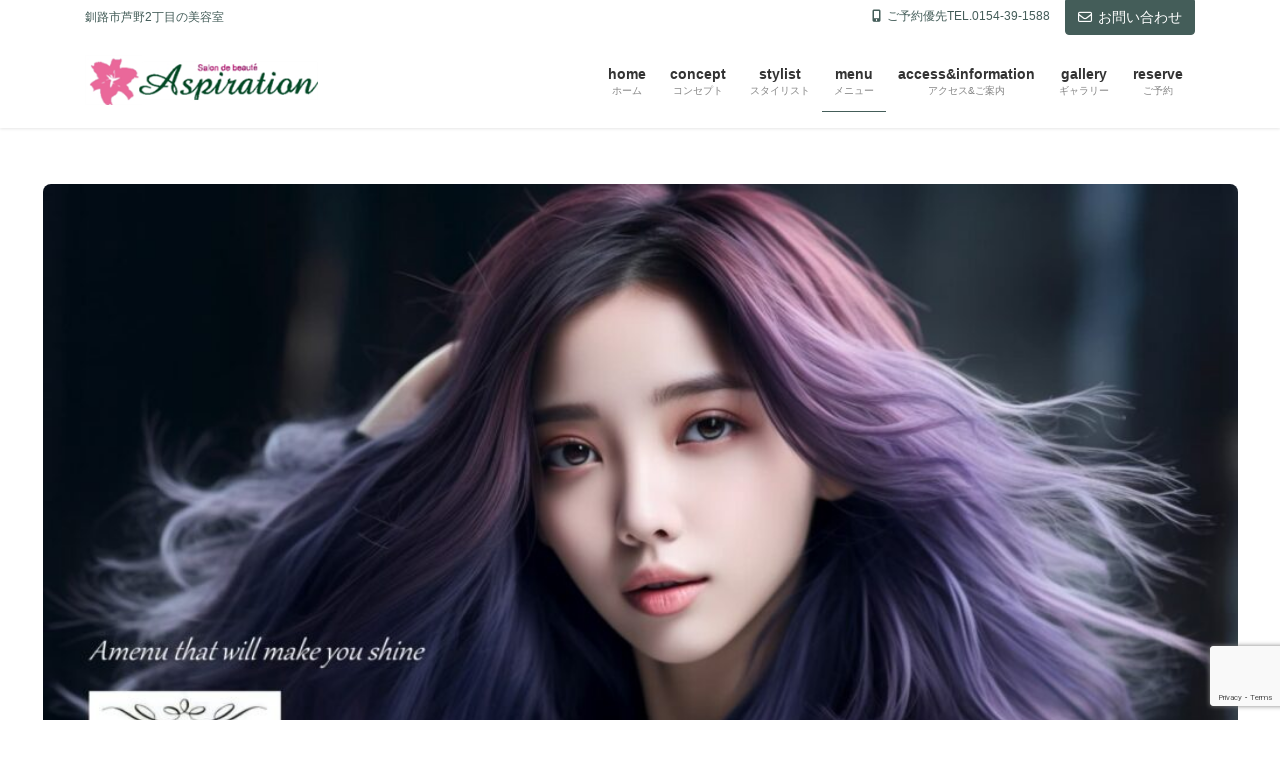

--- FILE ---
content_type: text/html; charset=UTF-8
request_url: https://aspiration-jp.com/menu/
body_size: 121188
content:
<!DOCTYPE html><html dir="ltr" lang="ja" prefix="og: https://ogp.me/ns#"><head><meta charset="utf-8"><meta http-equiv="X-UA-Compatible" content="IE=edge"><meta name="viewport" content="width=device-width, initial-scale=1"><title>MENU (メニュー) &amp; お得なWEB予約限定メニュー| 美容室アスピラシオン | 釧路市芦野2丁目の美容室</title><meta name="description" content="お得な通常メニューからメニューにない特殊技術まで貴女を素敵にするメニューをご用意しています。お得なWEB予約限定メニューがございますので、是非ご活用いただければ幸いです。 ※表示価格は税抜表記です。ご要望に応じた柔軟なメニューも対応させて頂きますので、是非お気軽にお声掛けください。ご来店心よりお待ちしております。" /><meta name="robots" content="max-image-preview:large" /><meta name="google-site-verification" content="-0isDlHf5JR9SHlUvDC4fpO4s0SNwVi-ZzPieVhJE-8" /><link rel="canonical" href="https://aspiration-jp.com/menu/" /><meta name="generator" content="All in One SEO (AIOSEO) 4.9.1" /><meta property="og:locale" content="ja_JP" /><meta property="og:site_name" content="美容室アスピラシオン" /><meta property="og:type" content="article" /><meta property="og:title" content="MENU (メニュー) &amp; お得なWEB予約限定メニュー| 美容室アスピラシオン | 釧路市芦野2丁目の美容室" /><meta property="og:description" content="お得な通常メニューからメニューにない特殊技術まで貴女を素敵にするメニューをご用意しています。お得なWEB予約限定メニューがございますので、是非ご活用いただければ幸いです。 ※表示価格は税抜表記です。ご要望に応じた柔軟なメニューも対応させて頂きますので、是非お気軽にお声掛けください。ご来店心よりお待ちしております。" /><meta property="og:url" content="https://aspiration-jp.com/menu/" /><meta property="article:published_time" content="2020-04-11T01:48:25+00:00" /><meta property="article:modified_time" content="2024-05-09T08:45:16+00:00" /><meta property="article:publisher" content="https://www.facebook.com/aspiration.391588" /><meta name="twitter:card" content="summary" /><meta name="twitter:title" content="MENU (メニュー) &amp; お得なWEB予約限定メニュー| 美容室アスピラシオン | 釧路市芦野2丁目の美容室" /><meta name="twitter:description" content="お得な通常メニューからメニューにない特殊技術まで貴女を素敵にするメニューをご用意しています。お得なWEB予約限定メニューがございますので、是非ご活用いただければ幸いです。 ※表示価格は税抜表記です。ご要望に応じた柔軟なメニューも対応させて頂きますので、是非お気軽にお声掛けください。ご来店心よりお待ちしております。" /> <script type="application/ld+json" class="aioseo-schema">{"@context":"https:\/\/schema.org","@graph":[{"@type":"BreadcrumbList","@id":"https:\/\/aspiration-jp.com\/menu\/#breadcrumblist","itemListElement":[{"@type":"ListItem","@id":"https:\/\/aspiration-jp.com#listItem","position":1,"name":"\u30db\u30fc\u30e0","item":"https:\/\/aspiration-jp.com","nextItem":{"@type":"ListItem","@id":"https:\/\/aspiration-jp.com\/menu\/#listItem","name":"MENU (\u30e1\u30cb\u30e5\u30fc)"}},{"@type":"ListItem","@id":"https:\/\/aspiration-jp.com\/menu\/#listItem","position":2,"name":"MENU (\u30e1\u30cb\u30e5\u30fc)","previousItem":{"@type":"ListItem","@id":"https:\/\/aspiration-jp.com#listItem","name":"\u30db\u30fc\u30e0"}}]},{"@type":"Organization","@id":"https:\/\/aspiration-jp.com\/#organization","name":"\u7f8e\u5bb9\u5ba4 \u30a2\u30b9\u30d4\u30e9\u30b7\u30aa\u30f3","description":"\u91e7\u8def\u5e02\u82a6\u91ce2\u4e01\u76ee\u306e\u7f8e\u5bb9\u5ba4","url":"https:\/\/aspiration-jp.com\/","telephone":"+81154391588","logo":{"@type":"ImageObject","url":"https:\/\/aspiration-jp.com\/wp\/wp-content\/uploads\/2020\/04\/ttl_logo.png","@id":"https:\/\/aspiration-jp.com\/menu\/#organizationLogo","width":408,"height":257,"caption":"\u30a2\u30b9\u30d4\u30e9\u30b7\u30aa\u30f3"},"image":{"@id":"https:\/\/aspiration-jp.com\/menu\/#organizationLogo"}},{"@type":"WebPage","@id":"https:\/\/aspiration-jp.com\/menu\/#webpage","url":"https:\/\/aspiration-jp.com\/menu\/","name":"MENU (\u30e1\u30cb\u30e5\u30fc) & \u304a\u5f97\u306aWEB\u4e88\u7d04\u9650\u5b9a\u30e1\u30cb\u30e5\u30fc| \u7f8e\u5bb9\u5ba4\u30a2\u30b9\u30d4\u30e9\u30b7\u30aa\u30f3 | \u91e7\u8def\u5e02\u82a6\u91ce2\u4e01\u76ee\u306e\u7f8e\u5bb9\u5ba4","description":"\u304a\u5f97\u306a\u901a\u5e38\u30e1\u30cb\u30e5\u30fc\u304b\u3089\u30e1\u30cb\u30e5\u30fc\u306b\u306a\u3044\u7279\u6b8a\u6280\u8853\u307e\u3067\u8cb4\u5973\u3092\u7d20\u6575\u306b\u3059\u308b\u30e1\u30cb\u30e5\u30fc\u3092\u3054\u7528\u610f\u3057\u3066\u3044\u307e\u3059\u3002\u304a\u5f97\u306aWEB\u4e88\u7d04\u9650\u5b9a\u30e1\u30cb\u30e5\u30fc\u304c\u3054\u3056\u3044\u307e\u3059\u306e\u3067\u3001\u662f\u975e\u3054\u6d3b\u7528\u3044\u305f\u3060\u3051\u308c\u3070\u5e78\u3044\u3067\u3059\u3002 \u203b\u8868\u793a\u4fa1\u683c\u306f\u7a0e\u629c\u8868\u8a18\u3067\u3059\u3002\u3054\u8981\u671b\u306b\u5fdc\u3058\u305f\u67d4\u8edf\u306a\u30e1\u30cb\u30e5\u30fc\u3082\u5bfe\u5fdc\u3055\u305b\u3066\u9802\u304d\u307e\u3059\u306e\u3067\u3001\u662f\u975e\u304a\u6c17\u8efd\u306b\u304a\u58f0\u639b\u3051\u304f\u3060\u3055\u3044\u3002\u3054\u6765\u5e97\u5fc3\u3088\u308a\u304a\u5f85\u3061\u3057\u3066\u304a\u308a\u307e\u3059\u3002","inLanguage":"ja","isPartOf":{"@id":"https:\/\/aspiration-jp.com\/#website"},"breadcrumb":{"@id":"https:\/\/aspiration-jp.com\/menu\/#breadcrumblist"},"datePublished":"2020-04-11T10:48:25+09:00","dateModified":"2024-05-09T17:45:16+09:00"},{"@type":"WebSite","@id":"https:\/\/aspiration-jp.com\/#website","url":"https:\/\/aspiration-jp.com\/","name":"\u7f8e\u5bb9\u5ba4\u30a2\u30b9\u30d4\u30e9\u30b7\u30aa\u30f3","description":"\u91e7\u8def\u5e02\u82a6\u91ce2\u4e01\u76ee\u306e\u7f8e\u5bb9\u5ba4","inLanguage":"ja","publisher":{"@id":"https:\/\/aspiration-jp.com\/#organization"}}]}</script> <link rel='dns-prefetch' href='//use.fontawesome.com' /><link rel="alternate" type="application/rss+xml" title="美容室アスピラシオン &raquo; フィード" href="https://aspiration-jp.com/feed/" /><link rel="alternate" type="application/rss+xml" title="美容室アスピラシオン &raquo; コメントフィード" href="https://aspiration-jp.com/comments/feed/" /><link rel="alternate" title="oEmbed (JSON)" type="application/json+oembed" href="https://aspiration-jp.com/wp-json/oembed/1.0/embed?url=https%3A%2F%2Faspiration-jp.com%2Fmenu%2F" /><link rel="alternate" title="oEmbed (XML)" type="text/xml+oembed" href="https://aspiration-jp.com/wp-json/oembed/1.0/embed?url=https%3A%2F%2Faspiration-jp.com%2Fmenu%2F&#038;format=xml" /><meta name="description" content="ワンランク上のフルコースMENU      極×美髪メニュー  ※表示価格は(税込)表記です。※「極×美髪」メニューは、すべて&lt; カット・スタイリング込&gt;で、髪の長さによるロング料金プラスもありません。通常料金Web限定予約プラン「極×美髪」美髪カラー\ 14,300\ 13,750「極×美髪」☆弱酸性☆美髪パーマ\ 16,500\ 13,750「極×美髪」☆弱酸性☆美髪縮毛矯正\ 19,800\ 18,1" /><style id='wp-img-auto-sizes-contain-inline-css' type='text/css'>img:is([sizes=auto i],[sizes^="auto," i]){contain-intrinsic-size:3000px 1500px}
/*# sourceURL=wp-img-auto-sizes-contain-inline-css */</style><link rel='stylesheet' id='vkExUnit_common_style-css' href='https://aspiration-jp.com/wp/wp-content/cache/autoptimize/css/autoptimize_single_ea06bcb9caaffec68e5e5f8d33d36f3a.css?ver=9.112.4.0' type='text/css' media='all' /><style id='vkExUnit_common_style-inline-css' type='text/css'>:root {--ver_page_top_button_url:url(https://aspiration-jp.com/wp/wp-content/plugins/vk-all-in-one-expansion-unit/assets/images/to-top-btn-icon.svg);}@font-face {font-weight: normal;font-style: normal;font-family: "vk_sns";src: url("https://aspiration-jp.com/wp/wp-content/plugins/vk-all-in-one-expansion-unit/inc/sns/icons/fonts/vk_sns.eot?-bq20cj");src: url("https://aspiration-jp.com/wp/wp-content/plugins/vk-all-in-one-expansion-unit/inc/sns/icons/fonts/vk_sns.eot?#iefix-bq20cj") format("embedded-opentype"),url("https://aspiration-jp.com/wp/wp-content/plugins/vk-all-in-one-expansion-unit/inc/sns/icons/fonts/vk_sns.woff?-bq20cj") format("woff"),url("https://aspiration-jp.com/wp/wp-content/plugins/vk-all-in-one-expansion-unit/inc/sns/icons/fonts/vk_sns.ttf?-bq20cj") format("truetype"),url("https://aspiration-jp.com/wp/wp-content/plugins/vk-all-in-one-expansion-unit/inc/sns/icons/fonts/vk_sns.svg?-bq20cj#vk_sns") format("svg");}
.veu_promotion-alert__content--text {border: 1px solid rgba(0,0,0,0.125);padding: 0.5em 1em;border-radius: var(--vk-size-radius);margin-bottom: var(--vk-margin-block-bottom);font-size: 0.875rem;}/* Alert Content部分に段落タグを入れた場合に最後の段落の余白を0にする */.veu_promotion-alert__content--text p:last-of-type{margin-bottom:0;margin-top: 0;}
/*# sourceURL=vkExUnit_common_style-inline-css */</style><link rel='stylesheet' id='wp-block-library-css' href='https://aspiration-jp.com/wp/wp-content/cache/autoptimize/css/autoptimize_single_1171e359e3c558da8f2edc01080e4814.css?ver=22.1.3' type='text/css' media='all' /><style id='wp-block-library-inline-css' type='text/css'>.vk-cols--reverse{flex-direction:row-reverse}.vk-cols--hasbtn{margin-bottom:0}.vk-cols--hasbtn>.row>.vk_gridColumn_item,.vk-cols--hasbtn>.wp-block-column{position:relative;padding-bottom:3em}.vk-cols--hasbtn>.row>.vk_gridColumn_item>.wp-block-buttons,.vk-cols--hasbtn>.row>.vk_gridColumn_item>.vk_button,.vk-cols--hasbtn>.wp-block-column>.wp-block-buttons,.vk-cols--hasbtn>.wp-block-column>.vk_button{position:absolute;bottom:0;width:100%}.vk-cols--fit.wp-block-columns{gap:0}.vk-cols--fit.wp-block-columns,.vk-cols--fit.wp-block-columns:not(.is-not-stacked-on-mobile){margin-top:0;margin-bottom:0;justify-content:space-between}.vk-cols--fit.wp-block-columns>.wp-block-column *:last-child,.vk-cols--fit.wp-block-columns:not(.is-not-stacked-on-mobile)>.wp-block-column *:last-child{margin-bottom:0}.vk-cols--fit.wp-block-columns>.wp-block-column>.wp-block-cover,.vk-cols--fit.wp-block-columns:not(.is-not-stacked-on-mobile)>.wp-block-column>.wp-block-cover{margin-top:0}.vk-cols--fit.wp-block-columns.has-background,.vk-cols--fit.wp-block-columns:not(.is-not-stacked-on-mobile).has-background{padding:0}@media(max-width: 599px){.vk-cols--fit.wp-block-columns:not(.has-background)>.wp-block-column:not(.has-background),.vk-cols--fit.wp-block-columns:not(.is-not-stacked-on-mobile):not(.has-background)>.wp-block-column:not(.has-background){padding-left:0 !important;padding-right:0 !important}}@media(min-width: 782px){.vk-cols--fit.wp-block-columns .block-editor-block-list__block.wp-block-column:not(:first-child),.vk-cols--fit.wp-block-columns>.wp-block-column:not(:first-child),.vk-cols--fit.wp-block-columns:not(.is-not-stacked-on-mobile) .block-editor-block-list__block.wp-block-column:not(:first-child),.vk-cols--fit.wp-block-columns:not(.is-not-stacked-on-mobile)>.wp-block-column:not(:first-child){margin-left:0}}@media(min-width: 600px)and (max-width: 781px){.vk-cols--fit.wp-block-columns .wp-block-column:nth-child(2n),.vk-cols--fit.wp-block-columns:not(.is-not-stacked-on-mobile) .wp-block-column:nth-child(2n){margin-left:0}.vk-cols--fit.wp-block-columns .wp-block-column:not(:only-child),.vk-cols--fit.wp-block-columns:not(.is-not-stacked-on-mobile) .wp-block-column:not(:only-child){flex-basis:50% !important}}.vk-cols--fit--gap1.wp-block-columns{gap:1px}@media(min-width: 600px)and (max-width: 781px){.vk-cols--fit--gap1.wp-block-columns .wp-block-column:not(:only-child){flex-basis:calc(50% - 1px) !important}}.vk-cols--fit.vk-cols--grid>.block-editor-block-list__block,.vk-cols--fit.vk-cols--grid>.wp-block-column,.vk-cols--fit.vk-cols--grid:not(.is-not-stacked-on-mobile)>.block-editor-block-list__block,.vk-cols--fit.vk-cols--grid:not(.is-not-stacked-on-mobile)>.wp-block-column{flex-basis:50%;box-sizing:border-box}@media(max-width: 599px){.vk-cols--fit.vk-cols--grid.vk-cols--grid--alignfull>.wp-block-column:nth-child(2)>.wp-block-cover,.vk-cols--fit.vk-cols--grid.vk-cols--grid--alignfull>.wp-block-column:nth-child(2)>.vk_outer,.vk-cols--fit.vk-cols--grid:not(.is-not-stacked-on-mobile).vk-cols--grid--alignfull>.wp-block-column:nth-child(2)>.wp-block-cover,.vk-cols--fit.vk-cols--grid:not(.is-not-stacked-on-mobile).vk-cols--grid--alignfull>.wp-block-column:nth-child(2)>.vk_outer{width:100vw;margin-right:calc((100% - 100vw)/2);margin-left:calc((100% - 100vw)/2)}}@media(min-width: 600px){.vk-cols--fit.vk-cols--grid.vk-cols--grid--alignfull>.wp-block-column:nth-child(2)>.wp-block-cover,.vk-cols--fit.vk-cols--grid.vk-cols--grid--alignfull>.wp-block-column:nth-child(2)>.vk_outer,.vk-cols--fit.vk-cols--grid:not(.is-not-stacked-on-mobile).vk-cols--grid--alignfull>.wp-block-column:nth-child(2)>.wp-block-cover,.vk-cols--fit.vk-cols--grid:not(.is-not-stacked-on-mobile).vk-cols--grid--alignfull>.wp-block-column:nth-child(2)>.vk_outer{margin-right:calc(100% - 50vw);width:50vw}}@media(min-width: 600px){.vk-cols--fit.vk-cols--grid.vk-cols--grid--alignfull.vk-cols--reverse>.wp-block-column,.vk-cols--fit.vk-cols--grid:not(.is-not-stacked-on-mobile).vk-cols--grid--alignfull.vk-cols--reverse>.wp-block-column{margin-left:0;margin-right:0}.vk-cols--fit.vk-cols--grid.vk-cols--grid--alignfull.vk-cols--reverse>.wp-block-column:nth-child(2)>.wp-block-cover,.vk-cols--fit.vk-cols--grid.vk-cols--grid--alignfull.vk-cols--reverse>.wp-block-column:nth-child(2)>.vk_outer,.vk-cols--fit.vk-cols--grid:not(.is-not-stacked-on-mobile).vk-cols--grid--alignfull.vk-cols--reverse>.wp-block-column:nth-child(2)>.wp-block-cover,.vk-cols--fit.vk-cols--grid:not(.is-not-stacked-on-mobile).vk-cols--grid--alignfull.vk-cols--reverse>.wp-block-column:nth-child(2)>.vk_outer{margin-left:calc(100% - 50vw)}}.vk-cols--menu h2,.vk-cols--menu h3,.vk-cols--menu h4,.vk-cols--menu h5{margin-bottom:.2em;text-shadow:#000 0 0 10px}.vk-cols--menu h2:first-child,.vk-cols--menu h3:first-child,.vk-cols--menu h4:first-child,.vk-cols--menu h5:first-child{margin-top:0}.vk-cols--menu p{margin-bottom:1rem;text-shadow:#000 0 0 10px}.vk-cols--menu .wp-block-cover__inner-container:last-child{margin-bottom:0}.vk-cols--fitbnrs .wp-block-column .wp-block-cover:hover img{filter:unset}.vk-cols--fitbnrs .wp-block-column .wp-block-cover:hover{background-color:unset}.vk-cols--fitbnrs .wp-block-column .wp-block-cover:hover .wp-block-cover__image-background{filter:unset !important}.vk-cols--fitbnrs .wp-block-cover .wp-block-cover__inner-container{position:absolute;height:100%;width:100%}.vk-cols--fitbnrs .vk_button{height:100%;margin:0}.vk-cols--fitbnrs .vk_button .vk_button_btn,.vk-cols--fitbnrs .vk_button .btn{height:100%;width:100%;border:none;box-shadow:none;background-color:unset !important;transition:unset}.vk-cols--fitbnrs .vk_button .vk_button_btn:hover,.vk-cols--fitbnrs .vk_button .btn:hover{transition:unset}.vk-cols--fitbnrs .vk_button .vk_button_btn:after,.vk-cols--fitbnrs .vk_button .btn:after{border:none}.vk-cols--fitbnrs .vk_button .vk_button_link_txt{width:100%;position:absolute;top:50%;left:50%;transform:translateY(-50%) translateX(-50%);font-size:2rem;text-shadow:#000 0 0 10px}.vk-cols--fitbnrs .vk_button .vk_button_link_subCaption{width:100%;position:absolute;top:calc(50% + 2.2em);left:50%;transform:translateY(-50%) translateX(-50%);text-shadow:#000 0 0 10px}@media(min-width: 992px){.vk-cols--media.wp-block-columns{gap:3rem}}.vk-fit-map figure{margin-bottom:0}.vk-fit-map iframe{position:relative;margin-bottom:0;display:block;max-height:400px;width:100vw}.vk-fit-map:is(.alignfull,.alignwide) div{max-width:100%}.vk-table--th--width25 :where(tr>*:first-child){width:25%}.vk-table--th--width30 :where(tr>*:first-child){width:30%}.vk-table--th--width35 :where(tr>*:first-child){width:35%}.vk-table--th--width40 :where(tr>*:first-child){width:40%}.vk-table--th--bg-bright :where(tr>*:first-child){background-color:var(--wp--preset--color--bg-secondary, rgba(0, 0, 0, 0.05))}@media(max-width: 599px){.vk-table--mobile-block :is(th,td){width:100%;display:block}.vk-table--mobile-block.wp-block-table table :is(th,td){border-top:none}}.vk-table--width--th25 :where(tr>*:first-child){width:25%}.vk-table--width--th30 :where(tr>*:first-child){width:30%}.vk-table--width--th35 :where(tr>*:first-child){width:35%}.vk-table--width--th40 :where(tr>*:first-child){width:40%}.no-margin{margin:0}@media(max-width: 599px){.wp-block-image.vk-aligncenter--mobile>.alignright{float:none;margin-left:auto;margin-right:auto}.vk-no-padding-horizontal--mobile{padding-left:0 !important;padding-right:0 !important}}
/* VK Color Palettes */:root{ --wp--preset--color--vk-color-custom-1:#445d59}/* --vk-color-custom-1 is deprecated. */:root{ --vk-color-custom-1: var(--wp--preset--color--vk-color-custom-1);}:root{ --wp--preset--color--vk-color-custom-2:#01421c}/* --vk-color-custom-2 is deprecated. */:root{ --vk-color-custom-2: var(--wp--preset--color--vk-color-custom-2);}:root{ --wp--preset--color--vk-color-custom-3:#ea689a}/* --vk-color-custom-3 is deprecated. */:root{ --vk-color-custom-3: var(--wp--preset--color--vk-color-custom-3);}

/*# sourceURL=wp-block-library-inline-css */</style><style id='wp-block-columns-inline-css' type='text/css'>.wp-block-columns{box-sizing:border-box;display:flex;flex-wrap:wrap!important}@media (min-width:782px){.wp-block-columns{flex-wrap:nowrap!important}}.wp-block-columns{align-items:normal!important}.wp-block-columns.are-vertically-aligned-top{align-items:flex-start}.wp-block-columns.are-vertically-aligned-center{align-items:center}.wp-block-columns.are-vertically-aligned-bottom{align-items:flex-end}@media (max-width:781px){.wp-block-columns:not(.is-not-stacked-on-mobile)>.wp-block-column{flex-basis:100%!important}}@media (min-width:782px){.wp-block-columns:not(.is-not-stacked-on-mobile)>.wp-block-column{flex-basis:0;flex-grow:1}.wp-block-columns:not(.is-not-stacked-on-mobile)>.wp-block-column[style*=flex-basis]{flex-grow:0}}.wp-block-columns.is-not-stacked-on-mobile{flex-wrap:nowrap!important}.wp-block-columns.is-not-stacked-on-mobile>.wp-block-column{flex-basis:0;flex-grow:1}.wp-block-columns.is-not-stacked-on-mobile>.wp-block-column[style*=flex-basis]{flex-grow:0}:where(.wp-block-columns){margin-bottom:1.75em}:where(.wp-block-columns.has-background){padding:1.25em 2.375em}.wp-block-column{flex-grow:1;min-width:0;overflow-wrap:break-word;word-break:break-word}.wp-block-column.is-vertically-aligned-top{align-self:flex-start}.wp-block-column.is-vertically-aligned-center{align-self:center}.wp-block-column.is-vertically-aligned-bottom{align-self:flex-end}.wp-block-column.is-vertically-aligned-stretch{align-self:stretch}.wp-block-column.is-vertically-aligned-bottom,.wp-block-column.is-vertically-aligned-center,.wp-block-column.is-vertically-aligned-top{width:100%}
/*# sourceURL=https://aspiration-jp.com/wp/wp-content/plugins/gutenberg/build/styles/block-library/columns/style.css */</style><style id='wp-block-group-inline-css' type='text/css'>.wp-block-group{box-sizing:border-box}:where(.wp-block-group.wp-block-group-is-layout-constrained){position:relative}
/*# sourceURL=https://aspiration-jp.com/wp/wp-content/plugins/gutenberg/build/styles/block-library/group/style.css */</style><style id='wp-block-paragraph-inline-css' type='text/css'>.is-small-text{font-size:.875em}.is-regular-text{font-size:1em}.is-large-text{font-size:2.25em}.is-larger-text{font-size:3em}.has-drop-cap:not(:focus):first-letter{float:left;font-size:8.4em;font-style:normal;font-weight:100;line-height:.68;margin:.05em .1em 0 0;text-transform:uppercase}body.rtl .has-drop-cap:not(:focus):first-letter{float:none;margin-left:.1em}p.has-drop-cap.has-background{overflow:hidden}:root :where(p.has-background){padding:1.25em 2.375em}:where(p.has-text-color:not(.has-link-color)) a{color:inherit}p.has-text-align-left[style*="writing-mode:vertical-lr"],p.has-text-align-right[style*="writing-mode:vertical-rl"]{rotate:180deg}
/*# sourceURL=https://aspiration-jp.com/wp/wp-content/plugins/gutenberg/build/styles/block-library/paragraph/style.css */</style><style id='wp-block-spacer-inline-css' type='text/css'>.wp-block-spacer{clear:both}
/*# sourceURL=https://aspiration-jp.com/wp/wp-content/plugins/gutenberg/build/styles/block-library/spacer/style.css */</style><style id='wp-block-table-inline-css' type='text/css'>.wp-block-table{overflow-x:auto}.wp-block-table table{border-collapse:collapse;width:100%}.wp-block-table thead{border-bottom:3px solid}.wp-block-table tfoot{border-top:3px solid}.wp-block-table td,.wp-block-table th{border:1px solid;padding:.5em}.wp-block-table .has-fixed-layout{table-layout:fixed;width:100%}.wp-block-table .has-fixed-layout td,.wp-block-table .has-fixed-layout th{word-break:break-word}.wp-block-table.aligncenter,.wp-block-table.alignleft,.wp-block-table.alignright{display:table;width:auto}.wp-block-table.aligncenter td,.wp-block-table.aligncenter th,.wp-block-table.alignleft td,.wp-block-table.alignleft th,.wp-block-table.alignright td,.wp-block-table.alignright th{word-break:break-word}.wp-block-table .has-subtle-light-gray-background-color{background-color:#f3f4f5}.wp-block-table .has-subtle-pale-green-background-color{background-color:#e9fbe5}.wp-block-table .has-subtle-pale-blue-background-color{background-color:#e7f5fe}.wp-block-table .has-subtle-pale-pink-background-color{background-color:#fcf0ef}.wp-block-table.is-style-stripes{background-color:initial;border-collapse:inherit;border-spacing:0}.wp-block-table.is-style-stripes tbody tr:nth-child(odd){background-color:#f0f0f0}.wp-block-table.is-style-stripes.has-subtle-light-gray-background-color tbody tr:nth-child(odd){background-color:#f3f4f5}.wp-block-table.is-style-stripes.has-subtle-pale-green-background-color tbody tr:nth-child(odd){background-color:#e9fbe5}.wp-block-table.is-style-stripes.has-subtle-pale-blue-background-color tbody tr:nth-child(odd){background-color:#e7f5fe}.wp-block-table.is-style-stripes.has-subtle-pale-pink-background-color tbody tr:nth-child(odd){background-color:#fcf0ef}.wp-block-table.is-style-stripes td,.wp-block-table.is-style-stripes th{border-color:#0000}.wp-block-table.is-style-stripes{border-bottom:1px solid #f0f0f0}.wp-block-table .has-border-color td,.wp-block-table .has-border-color th,.wp-block-table .has-border-color tr,.wp-block-table .has-border-color>*{border-color:inherit}.wp-block-table table[style*=border-top-color] tr:first-child,.wp-block-table table[style*=border-top-color] tr:first-child td,.wp-block-table table[style*=border-top-color] tr:first-child th,.wp-block-table table[style*=border-top-color]>*,.wp-block-table table[style*=border-top-color]>* td,.wp-block-table table[style*=border-top-color]>* th{border-top-color:inherit}.wp-block-table table[style*=border-top-color] tr:not(:first-child){border-top-color:initial}.wp-block-table table[style*=border-right-color] td:last-child,.wp-block-table table[style*=border-right-color] th,.wp-block-table table[style*=border-right-color] tr,.wp-block-table table[style*=border-right-color]>*{border-right-color:inherit}.wp-block-table table[style*=border-bottom-color] tr:last-child,.wp-block-table table[style*=border-bottom-color] tr:last-child td,.wp-block-table table[style*=border-bottom-color] tr:last-child th,.wp-block-table table[style*=border-bottom-color]>*,.wp-block-table table[style*=border-bottom-color]>* td,.wp-block-table table[style*=border-bottom-color]>* th{border-bottom-color:inherit}.wp-block-table table[style*=border-bottom-color] tr:not(:last-child){border-bottom-color:initial}.wp-block-table table[style*=border-left-color] td:first-child,.wp-block-table table[style*=border-left-color] th,.wp-block-table table[style*=border-left-color] tr,.wp-block-table table[style*=border-left-color]>*{border-left-color:inherit}.wp-block-table table[style*=border-style] td,.wp-block-table table[style*=border-style] th,.wp-block-table table[style*=border-style] tr,.wp-block-table table[style*=border-style]>*{border-style:inherit}.wp-block-table table[style*=border-width] td,.wp-block-table table[style*=border-width] th,.wp-block-table table[style*=border-width] tr,.wp-block-table table[style*=border-width]>*{border-style:inherit;border-width:inherit}
/*# sourceURL=https://aspiration-jp.com/wp/wp-content/plugins/gutenberg/build/styles/block-library/table/style.css */</style><style id='wp-block-cover-inline-css' type='text/css'>.wp-block-cover,.wp-block-cover-image{align-items:center;background-position:50%;box-sizing:border-box;display:flex;justify-content:center;min-height:430px;overflow:hidden;overflow:clip;padding:1em;position:relative}.wp-block-cover .has-background-dim:not([class*=-background-color]),.wp-block-cover-image .has-background-dim:not([class*=-background-color]),.wp-block-cover-image.has-background-dim:not([class*=-background-color]),.wp-block-cover.has-background-dim:not([class*=-background-color]){background-color:#000}.wp-block-cover .has-background-dim.has-background-gradient,.wp-block-cover-image .has-background-dim.has-background-gradient{background-color:initial}.wp-block-cover-image.has-background-dim:before,.wp-block-cover.has-background-dim:before{background-color:inherit;content:""}.wp-block-cover .wp-block-cover__background,.wp-block-cover .wp-block-cover__gradient-background,.wp-block-cover-image .wp-block-cover__background,.wp-block-cover-image .wp-block-cover__gradient-background,.wp-block-cover-image.has-background-dim:not(.has-background-gradient):before,.wp-block-cover.has-background-dim:not(.has-background-gradient):before{bottom:0;left:0;opacity:.5;position:absolute;right:0;top:0}.wp-block-cover-image.has-background-dim.has-background-dim-10 .wp-block-cover__background,.wp-block-cover-image.has-background-dim.has-background-dim-10 .wp-block-cover__gradient-background,.wp-block-cover-image.has-background-dim.has-background-dim-10:not(.has-background-gradient):before,.wp-block-cover.has-background-dim.has-background-dim-10 .wp-block-cover__background,.wp-block-cover.has-background-dim.has-background-dim-10 .wp-block-cover__gradient-background,.wp-block-cover.has-background-dim.has-background-dim-10:not(.has-background-gradient):before{opacity:.1}.wp-block-cover-image.has-background-dim.has-background-dim-20 .wp-block-cover__background,.wp-block-cover-image.has-background-dim.has-background-dim-20 .wp-block-cover__gradient-background,.wp-block-cover-image.has-background-dim.has-background-dim-20:not(.has-background-gradient):before,.wp-block-cover.has-background-dim.has-background-dim-20 .wp-block-cover__background,.wp-block-cover.has-background-dim.has-background-dim-20 .wp-block-cover__gradient-background,.wp-block-cover.has-background-dim.has-background-dim-20:not(.has-background-gradient):before{opacity:.2}.wp-block-cover-image.has-background-dim.has-background-dim-30 .wp-block-cover__background,.wp-block-cover-image.has-background-dim.has-background-dim-30 .wp-block-cover__gradient-background,.wp-block-cover-image.has-background-dim.has-background-dim-30:not(.has-background-gradient):before,.wp-block-cover.has-background-dim.has-background-dim-30 .wp-block-cover__background,.wp-block-cover.has-background-dim.has-background-dim-30 .wp-block-cover__gradient-background,.wp-block-cover.has-background-dim.has-background-dim-30:not(.has-background-gradient):before{opacity:.3}.wp-block-cover-image.has-background-dim.has-background-dim-40 .wp-block-cover__background,.wp-block-cover-image.has-background-dim.has-background-dim-40 .wp-block-cover__gradient-background,.wp-block-cover-image.has-background-dim.has-background-dim-40:not(.has-background-gradient):before,.wp-block-cover.has-background-dim.has-background-dim-40 .wp-block-cover__background,.wp-block-cover.has-background-dim.has-background-dim-40 .wp-block-cover__gradient-background,.wp-block-cover.has-background-dim.has-background-dim-40:not(.has-background-gradient):before{opacity:.4}.wp-block-cover-image.has-background-dim.has-background-dim-50 .wp-block-cover__background,.wp-block-cover-image.has-background-dim.has-background-dim-50 .wp-block-cover__gradient-background,.wp-block-cover-image.has-background-dim.has-background-dim-50:not(.has-background-gradient):before,.wp-block-cover.has-background-dim.has-background-dim-50 .wp-block-cover__background,.wp-block-cover.has-background-dim.has-background-dim-50 .wp-block-cover__gradient-background,.wp-block-cover.has-background-dim.has-background-dim-50:not(.has-background-gradient):before{opacity:.5}.wp-block-cover-image.has-background-dim.has-background-dim-60 .wp-block-cover__background,.wp-block-cover-image.has-background-dim.has-background-dim-60 .wp-block-cover__gradient-background,.wp-block-cover-image.has-background-dim.has-background-dim-60:not(.has-background-gradient):before,.wp-block-cover.has-background-dim.has-background-dim-60 .wp-block-cover__background,.wp-block-cover.has-background-dim.has-background-dim-60 .wp-block-cover__gradient-background,.wp-block-cover.has-background-dim.has-background-dim-60:not(.has-background-gradient):before{opacity:.6}.wp-block-cover-image.has-background-dim.has-background-dim-70 .wp-block-cover__background,.wp-block-cover-image.has-background-dim.has-background-dim-70 .wp-block-cover__gradient-background,.wp-block-cover-image.has-background-dim.has-background-dim-70:not(.has-background-gradient):before,.wp-block-cover.has-background-dim.has-background-dim-70 .wp-block-cover__background,.wp-block-cover.has-background-dim.has-background-dim-70 .wp-block-cover__gradient-background,.wp-block-cover.has-background-dim.has-background-dim-70:not(.has-background-gradient):before{opacity:.7}.wp-block-cover-image.has-background-dim.has-background-dim-80 .wp-block-cover__background,.wp-block-cover-image.has-background-dim.has-background-dim-80 .wp-block-cover__gradient-background,.wp-block-cover-image.has-background-dim.has-background-dim-80:not(.has-background-gradient):before,.wp-block-cover.has-background-dim.has-background-dim-80 .wp-block-cover__background,.wp-block-cover.has-background-dim.has-background-dim-80 .wp-block-cover__gradient-background,.wp-block-cover.has-background-dim.has-background-dim-80:not(.has-background-gradient):before{opacity:.8}.wp-block-cover-image.has-background-dim.has-background-dim-90 .wp-block-cover__background,.wp-block-cover-image.has-background-dim.has-background-dim-90 .wp-block-cover__gradient-background,.wp-block-cover-image.has-background-dim.has-background-dim-90:not(.has-background-gradient):before,.wp-block-cover.has-background-dim.has-background-dim-90 .wp-block-cover__background,.wp-block-cover.has-background-dim.has-background-dim-90 .wp-block-cover__gradient-background,.wp-block-cover.has-background-dim.has-background-dim-90:not(.has-background-gradient):before{opacity:.9}.wp-block-cover-image.has-background-dim.has-background-dim-100 .wp-block-cover__background,.wp-block-cover-image.has-background-dim.has-background-dim-100 .wp-block-cover__gradient-background,.wp-block-cover-image.has-background-dim.has-background-dim-100:not(.has-background-gradient):before,.wp-block-cover.has-background-dim.has-background-dim-100 .wp-block-cover__background,.wp-block-cover.has-background-dim.has-background-dim-100 .wp-block-cover__gradient-background,.wp-block-cover.has-background-dim.has-background-dim-100:not(.has-background-gradient):before{opacity:1}.wp-block-cover .wp-block-cover__background.has-background-dim.has-background-dim-0,.wp-block-cover .wp-block-cover__gradient-background.has-background-dim.has-background-dim-0,.wp-block-cover-image .wp-block-cover__background.has-background-dim.has-background-dim-0,.wp-block-cover-image .wp-block-cover__gradient-background.has-background-dim.has-background-dim-0{opacity:0}.wp-block-cover .wp-block-cover__background.has-background-dim.has-background-dim-10,.wp-block-cover .wp-block-cover__gradient-background.has-background-dim.has-background-dim-10,.wp-block-cover-image .wp-block-cover__background.has-background-dim.has-background-dim-10,.wp-block-cover-image .wp-block-cover__gradient-background.has-background-dim.has-background-dim-10{opacity:.1}.wp-block-cover .wp-block-cover__background.has-background-dim.has-background-dim-20,.wp-block-cover .wp-block-cover__gradient-background.has-background-dim.has-background-dim-20,.wp-block-cover-image .wp-block-cover__background.has-background-dim.has-background-dim-20,.wp-block-cover-image .wp-block-cover__gradient-background.has-background-dim.has-background-dim-20{opacity:.2}.wp-block-cover .wp-block-cover__background.has-background-dim.has-background-dim-30,.wp-block-cover .wp-block-cover__gradient-background.has-background-dim.has-background-dim-30,.wp-block-cover-image .wp-block-cover__background.has-background-dim.has-background-dim-30,.wp-block-cover-image .wp-block-cover__gradient-background.has-background-dim.has-background-dim-30{opacity:.3}.wp-block-cover .wp-block-cover__background.has-background-dim.has-background-dim-40,.wp-block-cover .wp-block-cover__gradient-background.has-background-dim.has-background-dim-40,.wp-block-cover-image .wp-block-cover__background.has-background-dim.has-background-dim-40,.wp-block-cover-image .wp-block-cover__gradient-background.has-background-dim.has-background-dim-40{opacity:.4}.wp-block-cover .wp-block-cover__background.has-background-dim.has-background-dim-50,.wp-block-cover .wp-block-cover__gradient-background.has-background-dim.has-background-dim-50,.wp-block-cover-image .wp-block-cover__background.has-background-dim.has-background-dim-50,.wp-block-cover-image .wp-block-cover__gradient-background.has-background-dim.has-background-dim-50{opacity:.5}.wp-block-cover .wp-block-cover__background.has-background-dim.has-background-dim-60,.wp-block-cover .wp-block-cover__gradient-background.has-background-dim.has-background-dim-60,.wp-block-cover-image .wp-block-cover__background.has-background-dim.has-background-dim-60,.wp-block-cover-image .wp-block-cover__gradient-background.has-background-dim.has-background-dim-60{opacity:.6}.wp-block-cover .wp-block-cover__background.has-background-dim.has-background-dim-70,.wp-block-cover .wp-block-cover__gradient-background.has-background-dim.has-background-dim-70,.wp-block-cover-image .wp-block-cover__background.has-background-dim.has-background-dim-70,.wp-block-cover-image .wp-block-cover__gradient-background.has-background-dim.has-background-dim-70{opacity:.7}.wp-block-cover .wp-block-cover__background.has-background-dim.has-background-dim-80,.wp-block-cover .wp-block-cover__gradient-background.has-background-dim.has-background-dim-80,.wp-block-cover-image .wp-block-cover__background.has-background-dim.has-background-dim-80,.wp-block-cover-image .wp-block-cover__gradient-background.has-background-dim.has-background-dim-80{opacity:.8}.wp-block-cover .wp-block-cover__background.has-background-dim.has-background-dim-90,.wp-block-cover .wp-block-cover__gradient-background.has-background-dim.has-background-dim-90,.wp-block-cover-image .wp-block-cover__background.has-background-dim.has-background-dim-90,.wp-block-cover-image .wp-block-cover__gradient-background.has-background-dim.has-background-dim-90{opacity:.9}.wp-block-cover .wp-block-cover__background.has-background-dim.has-background-dim-100,.wp-block-cover .wp-block-cover__gradient-background.has-background-dim.has-background-dim-100,.wp-block-cover-image .wp-block-cover__background.has-background-dim.has-background-dim-100,.wp-block-cover-image .wp-block-cover__gradient-background.has-background-dim.has-background-dim-100{opacity:1}.wp-block-cover-image.alignleft,.wp-block-cover-image.alignright,.wp-block-cover.alignleft,.wp-block-cover.alignright{max-width:420px;width:100%}.wp-block-cover-image.aligncenter,.wp-block-cover-image.alignleft,.wp-block-cover-image.alignright,.wp-block-cover.aligncenter,.wp-block-cover.alignleft,.wp-block-cover.alignright{display:flex}.wp-block-cover .wp-block-cover__inner-container,.wp-block-cover-image .wp-block-cover__inner-container{color:inherit;position:relative;width:100%}.wp-block-cover-image.is-position-top-left,.wp-block-cover.is-position-top-left{align-items:flex-start;justify-content:flex-start}.wp-block-cover-image.is-position-top-center,.wp-block-cover.is-position-top-center{align-items:flex-start;justify-content:center}.wp-block-cover-image.is-position-top-right,.wp-block-cover.is-position-top-right{align-items:flex-start;justify-content:flex-end}.wp-block-cover-image.is-position-center-left,.wp-block-cover.is-position-center-left{align-items:center;justify-content:flex-start}.wp-block-cover-image.is-position-center-center,.wp-block-cover.is-position-center-center{align-items:center;justify-content:center}.wp-block-cover-image.is-position-center-right,.wp-block-cover.is-position-center-right{align-items:center;justify-content:flex-end}.wp-block-cover-image.is-position-bottom-left,.wp-block-cover.is-position-bottom-left{align-items:flex-end;justify-content:flex-start}.wp-block-cover-image.is-position-bottom-center,.wp-block-cover.is-position-bottom-center{align-items:flex-end;justify-content:center}.wp-block-cover-image.is-position-bottom-right,.wp-block-cover.is-position-bottom-right{align-items:flex-end;justify-content:flex-end}.wp-block-cover-image.has-custom-content-position.has-custom-content-position .wp-block-cover__inner-container,.wp-block-cover.has-custom-content-position.has-custom-content-position .wp-block-cover__inner-container{margin:0}.wp-block-cover-image.has-custom-content-position.has-custom-content-position.is-position-bottom-left .wp-block-cover__inner-container,.wp-block-cover-image.has-custom-content-position.has-custom-content-position.is-position-bottom-right .wp-block-cover__inner-container,.wp-block-cover-image.has-custom-content-position.has-custom-content-position.is-position-center-left .wp-block-cover__inner-container,.wp-block-cover-image.has-custom-content-position.has-custom-content-position.is-position-center-right .wp-block-cover__inner-container,.wp-block-cover-image.has-custom-content-position.has-custom-content-position.is-position-top-left .wp-block-cover__inner-container,.wp-block-cover-image.has-custom-content-position.has-custom-content-position.is-position-top-right .wp-block-cover__inner-container,.wp-block-cover.has-custom-content-position.has-custom-content-position.is-position-bottom-left .wp-block-cover__inner-container,.wp-block-cover.has-custom-content-position.has-custom-content-position.is-position-bottom-right .wp-block-cover__inner-container,.wp-block-cover.has-custom-content-position.has-custom-content-position.is-position-center-left .wp-block-cover__inner-container,.wp-block-cover.has-custom-content-position.has-custom-content-position.is-position-center-right .wp-block-cover__inner-container,.wp-block-cover.has-custom-content-position.has-custom-content-position.is-position-top-left .wp-block-cover__inner-container,.wp-block-cover.has-custom-content-position.has-custom-content-position.is-position-top-right .wp-block-cover__inner-container{margin:0;width:auto}.wp-block-cover .wp-block-cover__image-background,.wp-block-cover video.wp-block-cover__video-background,.wp-block-cover-image .wp-block-cover__image-background,.wp-block-cover-image video.wp-block-cover__video-background{border:none;bottom:0;box-shadow:none;height:100%;left:0;margin:0;max-height:none;max-width:none;object-fit:cover;outline:none;padding:0;position:absolute;right:0;top:0;width:100%}.wp-block-cover-image.has-parallax,.wp-block-cover.has-parallax,.wp-block-cover__image-background.has-parallax,video.wp-block-cover__video-background.has-parallax{background-attachment:fixed;background-repeat:no-repeat;background-size:cover}@supports (-webkit-touch-callout:inherit){.wp-block-cover-image.has-parallax,.wp-block-cover.has-parallax,.wp-block-cover__image-background.has-parallax,video.wp-block-cover__video-background.has-parallax{background-attachment:scroll}}@media (prefers-reduced-motion:reduce){.wp-block-cover-image.has-parallax,.wp-block-cover.has-parallax,.wp-block-cover__image-background.has-parallax,video.wp-block-cover__video-background.has-parallax{background-attachment:scroll}}.wp-block-cover-image.is-repeated,.wp-block-cover.is-repeated,.wp-block-cover__image-background.is-repeated,video.wp-block-cover__video-background.is-repeated{background-repeat:repeat;background-size:auto}.wp-block-cover-image-text,.wp-block-cover-image-text a,.wp-block-cover-image-text a:active,.wp-block-cover-image-text a:focus,.wp-block-cover-image-text a:hover,.wp-block-cover-text,.wp-block-cover-text a,.wp-block-cover-text a:active,.wp-block-cover-text a:focus,.wp-block-cover-text a:hover,section.wp-block-cover-image h2,section.wp-block-cover-image h2 a,section.wp-block-cover-image h2 a:active,section.wp-block-cover-image h2 a:focus,section.wp-block-cover-image h2 a:hover{color:#fff}.wp-block-cover-image .wp-block-cover.has-left-content{justify-content:flex-start}.wp-block-cover-image .wp-block-cover.has-right-content{justify-content:flex-end}.wp-block-cover-image.has-left-content .wp-block-cover-image-text,.wp-block-cover.has-left-content .wp-block-cover-text,section.wp-block-cover-image.has-left-content>h2{margin-left:0;text-align:left}.wp-block-cover-image.has-right-content .wp-block-cover-image-text,.wp-block-cover.has-right-content .wp-block-cover-text,section.wp-block-cover-image.has-right-content>h2{margin-right:0;text-align:right}.wp-block-cover .wp-block-cover-text,.wp-block-cover-image .wp-block-cover-image-text,section.wp-block-cover-image>h2{font-size:2em;line-height:1.25;margin-bottom:0;max-width:840px;padding:.44em;text-align:center;z-index:1}:where(.wp-block-cover-image:not(.has-text-color)),:where(.wp-block-cover:not(.has-text-color)){color:#fff}:where(.wp-block-cover-image.is-light:not(.has-text-color)),:where(.wp-block-cover.is-light:not(.has-text-color)){color:#000}:root :where(.wp-block-cover h1:not(.has-text-color)),:root :where(.wp-block-cover h2:not(.has-text-color)),:root :where(.wp-block-cover h3:not(.has-text-color)),:root :where(.wp-block-cover h4:not(.has-text-color)),:root :where(.wp-block-cover h5:not(.has-text-color)),:root :where(.wp-block-cover h6:not(.has-text-color)),:root :where(.wp-block-cover p:not(.has-text-color)){color:inherit}body:not(.editor-styles-wrapper) .wp-block-cover:not(.wp-block-cover:has(.wp-block-cover__background+.wp-block-cover__inner-container)) .wp-block-cover__image-background,body:not(.editor-styles-wrapper) .wp-block-cover:not(.wp-block-cover:has(.wp-block-cover__background+.wp-block-cover__inner-container)) .wp-block-cover__video-background{z-index:0}body:not(.editor-styles-wrapper) .wp-block-cover:not(.wp-block-cover:has(.wp-block-cover__background+.wp-block-cover__inner-container)) .wp-block-cover__background,body:not(.editor-styles-wrapper) .wp-block-cover:not(.wp-block-cover:has(.wp-block-cover__background+.wp-block-cover__inner-container)) .wp-block-cover__gradient-background,body:not(.editor-styles-wrapper) .wp-block-cover:not(.wp-block-cover:has(.wp-block-cover__background+.wp-block-cover__inner-container)) .wp-block-cover__inner-container,body:not(.editor-styles-wrapper) .wp-block-cover:not(.wp-block-cover:has(.wp-block-cover__background+.wp-block-cover__inner-container)).has-background-dim:not(.has-background-gradient):before{z-index:1}.has-modal-open body:not(.editor-styles-wrapper) .wp-block-cover:not(.wp-block-cover:has(.wp-block-cover__background+.wp-block-cover__inner-container)) .wp-block-cover__inner-container{z-index:auto}
/*# sourceURL=https://aspiration-jp.com/wp/wp-content/plugins/gutenberg/build/styles/block-library/cover/style.css */</style><style id='wp-block-heading-inline-css' type='text/css'>h1:where(.wp-block-heading).has-background,h2:where(.wp-block-heading).has-background,h3:where(.wp-block-heading).has-background,h4:where(.wp-block-heading).has-background,h5:where(.wp-block-heading).has-background,h6:where(.wp-block-heading).has-background{padding:1.25em 2.375em}h1.has-text-align-left[style*=writing-mode]:where([style*=vertical-lr]),h1.has-text-align-right[style*=writing-mode]:where([style*=vertical-rl]),h2.has-text-align-left[style*=writing-mode]:where([style*=vertical-lr]),h2.has-text-align-right[style*=writing-mode]:where([style*=vertical-rl]),h3.has-text-align-left[style*=writing-mode]:where([style*=vertical-lr]),h3.has-text-align-right[style*=writing-mode]:where([style*=vertical-rl]),h4.has-text-align-left[style*=writing-mode]:where([style*=vertical-lr]),h4.has-text-align-right[style*=writing-mode]:where([style*=vertical-rl]),h5.has-text-align-left[style*=writing-mode]:where([style*=vertical-lr]),h5.has-text-align-right[style*=writing-mode]:where([style*=vertical-rl]),h6.has-text-align-left[style*=writing-mode]:where([style*=vertical-lr]),h6.has-text-align-right[style*=writing-mode]:where([style*=vertical-rl]){rotate:180deg}
/*# sourceURL=https://aspiration-jp.com/wp/wp-content/plugins/gutenberg/build/styles/block-library/heading/style.css */</style><style id='wp-block-image-inline-css' type='text/css'>.wp-block-image>a,.wp-block-image>figure>a{display:inline-block}.wp-block-image img{box-sizing:border-box;height:auto;max-width:100%;vertical-align:bottom}@media not (prefers-reduced-motion){.wp-block-image img.hide{visibility:hidden}.wp-block-image img.show{animation:show-content-image .4s}}.wp-block-image[style*=border-radius] img,.wp-block-image[style*=border-radius]>a{border-radius:inherit}.wp-block-image.has-custom-border img{box-sizing:border-box}.wp-block-image.aligncenter{text-align:center}.wp-block-image.alignfull>a,.wp-block-image.alignwide>a{width:100%}.wp-block-image.alignfull img,.wp-block-image.alignwide img{height:auto;width:100%}.wp-block-image .aligncenter,.wp-block-image .alignleft,.wp-block-image .alignright,.wp-block-image.aligncenter,.wp-block-image.alignleft,.wp-block-image.alignright{display:table}.wp-block-image .aligncenter>figcaption,.wp-block-image .alignleft>figcaption,.wp-block-image .alignright>figcaption,.wp-block-image.aligncenter>figcaption,.wp-block-image.alignleft>figcaption,.wp-block-image.alignright>figcaption{caption-side:bottom;display:table-caption}.wp-block-image .alignleft{float:left;margin:.5em 1em .5em 0}.wp-block-image .alignright{float:right;margin:.5em 0 .5em 1em}.wp-block-image .aligncenter{margin-left:auto;margin-right:auto}.wp-block-image :where(figcaption){margin-bottom:1em;margin-top:.5em}.wp-block-image.is-style-circle-mask img{border-radius:9999px}@supports ((-webkit-mask-image:none) or (mask-image:none)) or (-webkit-mask-image:none){.wp-block-image.is-style-circle-mask img{border-radius:0;-webkit-mask-image:url('data:image/svg+xml;utf8,<svg viewBox="0 0 100 100" xmlns="http://www.w3.org/2000/svg"><circle cx="50" cy="50" r="50"/></svg>');mask-image:url('data:image/svg+xml;utf8,<svg viewBox="0 0 100 100" xmlns="http://www.w3.org/2000/svg"><circle cx="50" cy="50" r="50"/></svg>');mask-mode:alpha;-webkit-mask-position:center;mask-position:center;-webkit-mask-repeat:no-repeat;mask-repeat:no-repeat;-webkit-mask-size:contain;mask-size:contain}}:root :where(.wp-block-image.is-style-rounded img,.wp-block-image .is-style-rounded img){border-radius:9999px}.wp-block-image figure{margin:0}.wp-lightbox-container{display:flex;flex-direction:column;position:relative}.wp-lightbox-container img{cursor:zoom-in}.wp-lightbox-container img:hover+button{opacity:1}.wp-lightbox-container button{align-items:center;backdrop-filter:blur(16px) saturate(180%);background-color:#5a5a5a40;border:none;border-radius:4px;cursor:zoom-in;display:flex;height:20px;justify-content:center;opacity:0;padding:0;position:absolute;right:16px;text-align:center;top:16px;width:20px;z-index:100}@media not (prefers-reduced-motion){.wp-lightbox-container button{transition:opacity .2s ease}}.wp-lightbox-container button:focus-visible{outline:3px auto #5a5a5a40;outline:3px auto -webkit-focus-ring-color;outline-offset:3px}.wp-lightbox-container button:hover{cursor:pointer;opacity:1}.wp-lightbox-container button:focus{opacity:1}.wp-lightbox-container button:focus,.wp-lightbox-container button:hover,.wp-lightbox-container button:not(:hover):not(:active):not(.has-background){background-color:#5a5a5a40;border:none}.wp-lightbox-overlay{box-sizing:border-box;cursor:zoom-out;height:100vh;left:0;overflow:hidden;position:fixed;top:0;visibility:hidden;width:100%;z-index:100000}.wp-lightbox-overlay .close-button{align-items:center;cursor:pointer;display:flex;justify-content:center;min-height:40px;min-width:40px;padding:0;position:absolute;right:calc(env(safe-area-inset-right) + 16px);top:calc(env(safe-area-inset-top) + 16px);z-index:5000000}.wp-lightbox-overlay .close-button:focus,.wp-lightbox-overlay .close-button:hover,.wp-lightbox-overlay .close-button:not(:hover):not(:active):not(.has-background){background:none;border:none}.wp-lightbox-overlay .lightbox-image-container{height:var(--wp--lightbox-container-height);left:50%;overflow:hidden;position:absolute;top:50%;transform:translate(-50%,-50%);transform-origin:top left;width:var(--wp--lightbox-container-width);z-index:9999999999}.wp-lightbox-overlay .wp-block-image{align-items:center;box-sizing:border-box;display:flex;height:100%;justify-content:center;margin:0;position:relative;transform-origin:0 0;width:100%;z-index:3000000}.wp-lightbox-overlay .wp-block-image img{height:var(--wp--lightbox-image-height);min-height:var(--wp--lightbox-image-height);min-width:var(--wp--lightbox-image-width);width:var(--wp--lightbox-image-width)}.wp-lightbox-overlay .wp-block-image figcaption{display:none}.wp-lightbox-overlay button{background:none;border:none}.wp-lightbox-overlay .scrim{background-color:#fff;height:100%;opacity:.9;position:absolute;width:100%;z-index:2000000}.wp-lightbox-overlay.active{visibility:visible}@media not (prefers-reduced-motion){.wp-lightbox-overlay.active{animation:turn-on-visibility .25s both}.wp-lightbox-overlay.active img{animation:turn-on-visibility .35s both}.wp-lightbox-overlay.show-closing-animation:not(.active){animation:turn-off-visibility .35s both}.wp-lightbox-overlay.show-closing-animation:not(.active) img{animation:turn-off-visibility .25s both}.wp-lightbox-overlay.zoom.active{animation:none;opacity:1;visibility:visible}.wp-lightbox-overlay.zoom.active .lightbox-image-container{animation:lightbox-zoom-in .4s}.wp-lightbox-overlay.zoom.active .lightbox-image-container img{animation:none}.wp-lightbox-overlay.zoom.active .scrim{animation:turn-on-visibility .4s forwards}.wp-lightbox-overlay.zoom.show-closing-animation:not(.active){animation:none}.wp-lightbox-overlay.zoom.show-closing-animation:not(.active) .lightbox-image-container{animation:lightbox-zoom-out .4s}.wp-lightbox-overlay.zoom.show-closing-animation:not(.active) .lightbox-image-container img{animation:none}.wp-lightbox-overlay.zoom.show-closing-animation:not(.active) .scrim{animation:turn-off-visibility .4s forwards}}@keyframes show-content-image{0%{visibility:hidden}99%{visibility:hidden}to{visibility:visible}}@keyframes turn-on-visibility{0%{opacity:0}to{opacity:1}}@keyframes turn-off-visibility{0%{opacity:1;visibility:visible}99%{opacity:0;visibility:visible}to{opacity:0;visibility:hidden}}@keyframes lightbox-zoom-in{0%{transform:translate(calc((-100vw + var(--wp--lightbox-scrollbar-width))/2 + var(--wp--lightbox-initial-left-position)),calc(-50vh + var(--wp--lightbox-initial-top-position))) scale(var(--wp--lightbox-scale))}to{transform:translate(-50%,-50%) scale(1)}}@keyframes lightbox-zoom-out{0%{transform:translate(-50%,-50%) scale(1);visibility:visible}99%{visibility:visible}to{transform:translate(calc((-100vw + var(--wp--lightbox-scrollbar-width))/2 + var(--wp--lightbox-initial-left-position)),calc(-50vh + var(--wp--lightbox-initial-top-position))) scale(var(--wp--lightbox-scale));visibility:hidden}}
/*# sourceURL=https://aspiration-jp.com/wp/wp-content/plugins/gutenberg/build/styles/block-library/image/style.css */</style><style id='global-styles-inline-css' type='text/css'>:root{--wp--preset--aspect-ratio--square: 1;--wp--preset--aspect-ratio--4-3: 4/3;--wp--preset--aspect-ratio--3-4: 3/4;--wp--preset--aspect-ratio--3-2: 3/2;--wp--preset--aspect-ratio--2-3: 2/3;--wp--preset--aspect-ratio--16-9: 16/9;--wp--preset--aspect-ratio--9-16: 9/16;--wp--preset--color--black: #000000;--wp--preset--color--cyan-bluish-gray: #abb8c3;--wp--preset--color--white: #ffffff;--wp--preset--color--pale-pink: #f78da7;--wp--preset--color--vivid-red: #cf2e2e;--wp--preset--color--luminous-vivid-orange: #ff6900;--wp--preset--color--luminous-vivid-amber: #fcb900;--wp--preset--color--light-green-cyan: #7bdcb5;--wp--preset--color--vivid-green-cyan: #00d084;--wp--preset--color--pale-cyan-blue: #8ed1fc;--wp--preset--color--vivid-cyan-blue: #0693e3;--wp--preset--color--vivid-purple: #9b51e0;--wp--preset--color--vk-color-custom-1: #445d59;--wp--preset--color--vk-color-custom-2: #01421c;--wp--preset--color--vk-color-custom-3: #ea689a;--wp--preset--gradient--vivid-cyan-blue-to-vivid-purple: linear-gradient(135deg,rgb(6,147,227) 0%,rgb(155,81,224) 100%);--wp--preset--gradient--light-green-cyan-to-vivid-green-cyan: linear-gradient(135deg,rgb(122,220,180) 0%,rgb(0,208,130) 100%);--wp--preset--gradient--luminous-vivid-amber-to-luminous-vivid-orange: linear-gradient(135deg,rgb(252,185,0) 0%,rgb(255,105,0) 100%);--wp--preset--gradient--luminous-vivid-orange-to-vivid-red: linear-gradient(135deg,rgb(255,105,0) 0%,rgb(207,46,46) 100%);--wp--preset--gradient--very-light-gray-to-cyan-bluish-gray: linear-gradient(135deg,rgb(238,238,238) 0%,rgb(169,184,195) 100%);--wp--preset--gradient--cool-to-warm-spectrum: linear-gradient(135deg,rgb(74,234,220) 0%,rgb(151,120,209) 20%,rgb(207,42,186) 40%,rgb(238,44,130) 60%,rgb(251,105,98) 80%,rgb(254,248,76) 100%);--wp--preset--gradient--blush-light-purple: linear-gradient(135deg,rgb(255,206,236) 0%,rgb(152,150,240) 100%);--wp--preset--gradient--blush-bordeaux: linear-gradient(135deg,rgb(254,205,165) 0%,rgb(254,45,45) 50%,rgb(107,0,62) 100%);--wp--preset--gradient--luminous-dusk: linear-gradient(135deg,rgb(255,203,112) 0%,rgb(199,81,192) 50%,rgb(65,88,208) 100%);--wp--preset--gradient--pale-ocean: linear-gradient(135deg,rgb(255,245,203) 0%,rgb(182,227,212) 50%,rgb(51,167,181) 100%);--wp--preset--gradient--electric-grass: linear-gradient(135deg,rgb(202,248,128) 0%,rgb(113,206,126) 100%);--wp--preset--gradient--midnight: linear-gradient(135deg,rgb(2,3,129) 0%,rgb(40,116,252) 100%);--wp--preset--font-size--small: 13px;--wp--preset--font-size--medium: 20px;--wp--preset--font-size--large: 36px;--wp--preset--font-size--x-large: 42px;--wp--preset--spacing--20: 0.44rem;--wp--preset--spacing--30: 0.67rem;--wp--preset--spacing--40: 1rem;--wp--preset--spacing--50: 1.5rem;--wp--preset--spacing--60: 2.25rem;--wp--preset--spacing--70: 3.38rem;--wp--preset--spacing--80: 5.06rem;--wp--preset--shadow--natural: 6px 6px 9px rgba(0, 0, 0, 0.2);--wp--preset--shadow--deep: 12px 12px 50px rgba(0, 0, 0, 0.4);--wp--preset--shadow--sharp: 6px 6px 0px rgba(0, 0, 0, 0.2);--wp--preset--shadow--outlined: 6px 6px 0px -3px rgb(255, 255, 255), 6px 6px rgb(0, 0, 0);--wp--preset--shadow--crisp: 6px 6px 0px rgb(0, 0, 0);}:where(.is-layout-flex){gap: 0.5em;}:where(.is-layout-grid){gap: 0.5em;}body .is-layout-flex{display: flex;}.is-layout-flex{flex-wrap: wrap;align-items: center;}.is-layout-flex > :is(*, div){margin: 0;}body .is-layout-grid{display: grid;}.is-layout-grid > :is(*, div){margin: 0;}:where(.wp-block-columns.is-layout-flex){gap: 2em;}:where(.wp-block-columns.is-layout-grid){gap: 2em;}:where(.wp-block-post-template.is-layout-flex){gap: 1.25em;}:where(.wp-block-post-template.is-layout-grid){gap: 1.25em;}.has-black-color{color: var(--wp--preset--color--black) !important;}.has-cyan-bluish-gray-color{color: var(--wp--preset--color--cyan-bluish-gray) !important;}.has-white-color{color: var(--wp--preset--color--white) !important;}.has-pale-pink-color{color: var(--wp--preset--color--pale-pink) !important;}.has-vivid-red-color{color: var(--wp--preset--color--vivid-red) !important;}.has-luminous-vivid-orange-color{color: var(--wp--preset--color--luminous-vivid-orange) !important;}.has-luminous-vivid-amber-color{color: var(--wp--preset--color--luminous-vivid-amber) !important;}.has-light-green-cyan-color{color: var(--wp--preset--color--light-green-cyan) !important;}.has-vivid-green-cyan-color{color: var(--wp--preset--color--vivid-green-cyan) !important;}.has-pale-cyan-blue-color{color: var(--wp--preset--color--pale-cyan-blue) !important;}.has-vivid-cyan-blue-color{color: var(--wp--preset--color--vivid-cyan-blue) !important;}.has-vivid-purple-color{color: var(--wp--preset--color--vivid-purple) !important;}.has-vk-color-custom-1-color{color: var(--wp--preset--color--vk-color-custom-1) !important;}.has-vk-color-custom-2-color{color: var(--wp--preset--color--vk-color-custom-2) !important;}.has-vk-color-custom-3-color{color: var(--wp--preset--color--vk-color-custom-3) !important;}.has-black-background-color{background-color: var(--wp--preset--color--black) !important;}.has-cyan-bluish-gray-background-color{background-color: var(--wp--preset--color--cyan-bluish-gray) !important;}.has-white-background-color{background-color: var(--wp--preset--color--white) !important;}.has-pale-pink-background-color{background-color: var(--wp--preset--color--pale-pink) !important;}.has-vivid-red-background-color{background-color: var(--wp--preset--color--vivid-red) !important;}.has-luminous-vivid-orange-background-color{background-color: var(--wp--preset--color--luminous-vivid-orange) !important;}.has-luminous-vivid-amber-background-color{background-color: var(--wp--preset--color--luminous-vivid-amber) !important;}.has-light-green-cyan-background-color{background-color: var(--wp--preset--color--light-green-cyan) !important;}.has-vivid-green-cyan-background-color{background-color: var(--wp--preset--color--vivid-green-cyan) !important;}.has-pale-cyan-blue-background-color{background-color: var(--wp--preset--color--pale-cyan-blue) !important;}.has-vivid-cyan-blue-background-color{background-color: var(--wp--preset--color--vivid-cyan-blue) !important;}.has-vivid-purple-background-color{background-color: var(--wp--preset--color--vivid-purple) !important;}.has-vk-color-custom-1-background-color{background-color: var(--wp--preset--color--vk-color-custom-1) !important;}.has-vk-color-custom-2-background-color{background-color: var(--wp--preset--color--vk-color-custom-2) !important;}.has-vk-color-custom-3-background-color{background-color: var(--wp--preset--color--vk-color-custom-3) !important;}.has-black-border-color{border-color: var(--wp--preset--color--black) !important;}.has-cyan-bluish-gray-border-color{border-color: var(--wp--preset--color--cyan-bluish-gray) !important;}.has-white-border-color{border-color: var(--wp--preset--color--white) !important;}.has-pale-pink-border-color{border-color: var(--wp--preset--color--pale-pink) !important;}.has-vivid-red-border-color{border-color: var(--wp--preset--color--vivid-red) !important;}.has-luminous-vivid-orange-border-color{border-color: var(--wp--preset--color--luminous-vivid-orange) !important;}.has-luminous-vivid-amber-border-color{border-color: var(--wp--preset--color--luminous-vivid-amber) !important;}.has-light-green-cyan-border-color{border-color: var(--wp--preset--color--light-green-cyan) !important;}.has-vivid-green-cyan-border-color{border-color: var(--wp--preset--color--vivid-green-cyan) !important;}.has-pale-cyan-blue-border-color{border-color: var(--wp--preset--color--pale-cyan-blue) !important;}.has-vivid-cyan-blue-border-color{border-color: var(--wp--preset--color--vivid-cyan-blue) !important;}.has-vivid-purple-border-color{border-color: var(--wp--preset--color--vivid-purple) !important;}.has-vk-color-custom-1-border-color{border-color: var(--wp--preset--color--vk-color-custom-1) !important;}.has-vk-color-custom-2-border-color{border-color: var(--wp--preset--color--vk-color-custom-2) !important;}.has-vk-color-custom-3-border-color{border-color: var(--wp--preset--color--vk-color-custom-3) !important;}.has-vivid-cyan-blue-to-vivid-purple-gradient-background{background: var(--wp--preset--gradient--vivid-cyan-blue-to-vivid-purple) !important;}.has-light-green-cyan-to-vivid-green-cyan-gradient-background{background: var(--wp--preset--gradient--light-green-cyan-to-vivid-green-cyan) !important;}.has-luminous-vivid-amber-to-luminous-vivid-orange-gradient-background{background: var(--wp--preset--gradient--luminous-vivid-amber-to-luminous-vivid-orange) !important;}.has-luminous-vivid-orange-to-vivid-red-gradient-background{background: var(--wp--preset--gradient--luminous-vivid-orange-to-vivid-red) !important;}.has-very-light-gray-to-cyan-bluish-gray-gradient-background{background: var(--wp--preset--gradient--very-light-gray-to-cyan-bluish-gray) !important;}.has-cool-to-warm-spectrum-gradient-background{background: var(--wp--preset--gradient--cool-to-warm-spectrum) !important;}.has-blush-light-purple-gradient-background{background: var(--wp--preset--gradient--blush-light-purple) !important;}.has-blush-bordeaux-gradient-background{background: var(--wp--preset--gradient--blush-bordeaux) !important;}.has-luminous-dusk-gradient-background{background: var(--wp--preset--gradient--luminous-dusk) !important;}.has-pale-ocean-gradient-background{background: var(--wp--preset--gradient--pale-ocean) !important;}.has-electric-grass-gradient-background{background: var(--wp--preset--gradient--electric-grass) !important;}.has-midnight-gradient-background{background: var(--wp--preset--gradient--midnight) !important;}.has-small-font-size{font-size: var(--wp--preset--font-size--small) !important;}.has-medium-font-size{font-size: var(--wp--preset--font-size--medium) !important;}.has-large-font-size{font-size: var(--wp--preset--font-size--large) !important;}.has-x-large-font-size{font-size: var(--wp--preset--font-size--x-large) !important;}
:where(.wp-block-columns.is-layout-flex){gap: 2em;}:where(.wp-block-columns.is-layout-grid){gap: 2em;}
/*# sourceURL=global-styles-inline-css */</style><style id='core-block-supports-inline-css' type='text/css'>.wp-elements-45b62c0d3c88710cb637c11a78933274 a:where(:not(.wp-element-button)){color:#4a5157;}.wp-elements-b62fa42b308491f846ca152c1f2e9f18 a:where(:not(.wp-element-button)){color:#4a5157;}.wp-elements-765d63052f86a3900f202f8721cc9cde a:where(:not(.wp-element-button)){color:#4a5157;}.wp-elements-29b75f5dd0c7ac73b89ea05511281e28 a:where(:not(.wp-element-button)){color:#4a5157;}.wp-elements-6134773084ff31faa4ced97118e9c66d a:where(:not(.wp-element-button)){color:#4a5157;}.wp-elements-ca5cc455f49121cef8938236b2c0995a a:where(:not(.wp-element-button)){color:#4a5157;}.wp-container-core-group-is-layout-8cf370e7{flex-direction:column;align-items:flex-start;}.wp-container-core-columns-is-layout-9d6595d7{flex-wrap:nowrap;}.wp-container-core-columns-is-layout-30f78326{flex-wrap:nowrap;}
/*# sourceURL=core-block-supports-inline-css */</style><style id='classic-theme-styles-inline-css' type='text/css'>/*! This file is auto-generated */
.wp-block-button__link{color:#fff;background-color:#32373c;border-radius:9999px;box-shadow:none;text-decoration:none;padding:calc(.667em + 2px) calc(1.333em + 2px);font-size:1.125em}.wp-block-file__button{background:#32373c;color:#fff;text-decoration:none}
/*# sourceURL=/wp-includes/css/classic-themes.min.css */</style><style id='font-awesome-svg-styles-default-inline-css' type='text/css'>.svg-inline--fa {
  display: inline-block;
  height: 1em;
  overflow: visible;
  vertical-align: -.125em;
}
/*# sourceURL=font-awesome-svg-styles-default-inline-css */</style><link rel='stylesheet' id='font-awesome-svg-styles-css' href='https://aspiration-jp.com/wp/wp-content/cache/autoptimize/css/autoptimize_single_a481aa60d8a2a776b01eaebf8b73ab0a.css' type='text/css' media='all' /><style id='font-awesome-svg-styles-inline-css' type='text/css'>.wp-block-font-awesome-icon svg::before,
   .wp-rich-text-font-awesome-icon svg::before {content: unset;}
/*# sourceURL=font-awesome-svg-styles-inline-css */</style><link rel='stylesheet' id='contact-form-7-css' href='https://aspiration-jp.com/wp/wp-content/cache/autoptimize/css/autoptimize_single_64ac31699f5326cb3c76122498b76f66.css?ver=6.1.4' type='text/css' media='all' /><link rel='stylesheet' id='vk-swiper-style-css' href='https://aspiration-jp.com/wp/wp-content/plugins/vk-blocks-pro/vendor/vektor-inc/vk-swiper/src/assets/css/swiper-bundle.min.css?ver=11.0.2' type='text/css' media='all' /><link rel='stylesheet' id='bootstrap-4-style-css' href='https://aspiration-jp.com/wp/wp-content/themes/lightning-pro/library/bootstrap-4/css/bootstrap.min.css?ver=4.5.0' type='text/css' media='all' /><link rel='stylesheet' id='lightning-common-style-css' href='https://aspiration-jp.com/wp/wp-content/cache/autoptimize/css/autoptimize_single_3af0d68afbea78c608325eb651cadae9.css?ver=8.23.12' type='text/css' media='all' /><style id='lightning-common-style-inline-css' type='text/css'>/* vk-mobile-nav */:root {--vk-mobile-nav-menu-btn-bg-src: url("https://aspiration-jp.com/wp/wp-content/themes/lightning-pro/inc/vk-mobile-nav/package/images/vk-menu-btn-black.svg");--vk-mobile-nav-menu-btn-close-bg-src: url("https://aspiration-jp.com/wp/wp-content/themes/lightning-pro/inc/vk-mobile-nav/package/images/vk-menu-close-black.svg");--vk-menu-acc-icon-open-black-bg-src: url("https://aspiration-jp.com/wp/wp-content/themes/lightning-pro/inc/vk-mobile-nav/package/images/vk-menu-acc-icon-open-black.svg");--vk-menu-acc-icon-open-white-bg-src: url("https://aspiration-jp.com/wp/wp-content/themes/lightning-pro/inc/vk-mobile-nav/package/images/vk-menu-acc-icon-open-white.svg");--vk-menu-acc-icon-close-black-bg-src: url("https://aspiration-jp.com/wp/wp-content/themes/lightning-pro/inc/vk-mobile-nav/package/images/vk-menu-close-black.svg");--vk-menu-acc-icon-close-white-bg-src: url("https://aspiration-jp.com/wp/wp-content/themes/lightning-pro/inc/vk-mobile-nav/package/images/vk-menu-close-white.svg");}
/*# sourceURL=lightning-common-style-inline-css */</style><link rel='stylesheet' id='lightning-design-style-css' href='https://aspiration-jp.com/wp/wp-content/cache/autoptimize/css/autoptimize_single_5c02440a2e7bc830a738e168655717fd.css?ver=8.23.12' type='text/css' media='all' /><style id='lightning-design-style-inline-css' type='text/css'>:root {--color-key:#445d59;--wp--preset--color--vk-color-primary:#445d59;--color-key-dark:#445d59;}
/* ltg common custom */:root {--vk-menu-acc-btn-border-color:#333;--vk-color-primary:#445d59;--color-key:#445d59;--wp--preset--color--vk-color-primary:#445d59;--color-key-dark:#445d59;}.bbp-submit-wrapper .button.submit { background-color:#445d59 ; }.bbp-submit-wrapper .button.submit:hover { background-color:#445d59 ; }.veu_color_txt_key { color:#445d59 ; }.veu_color_bg_key { background-color:#445d59 ; }.veu_color_border_key { border-color:#445d59 ; }.btn-default { border-color:#445d59;color:#445d59;}.btn-default:focus,.btn-default:hover { border-color:#445d59;background-color: #445d59; }.wp-block-search__button,.btn-primary { background-color:#445d59;border-color:#445d59; }.wp-block-search__button:focus,.wp-block-search__button:hover,.btn-primary:not(:disabled):not(.disabled):active,.btn-primary:focus,.btn-primary:hover { background-color:#445d59;border-color:#445d59; }.btn-outline-primary { color : #445d59 ; border-color:#445d59; }.btn-outline-primary:not(:disabled):not(.disabled):active,.btn-outline-primary:focus,.btn-outline-primary:hover { color : #fff; background-color:#445d59;border-color:#445d59; }a { color:#445d59; }
.media .media-body .media-heading a:hover { color:#445d59; }@media (min-width: 768px){.gMenu > li:before,.gMenu > li.menu-item-has-children::after { border-bottom-color:#445d59 }.gMenu li li { background-color:#445d59 }.gMenu li li a:hover { background-color:#445d59; }} /* @media (min-width: 768px) */h2,.mainSection-title { border-top-color:#445d59; }h3:after,.subSection-title:after { border-bottom-color:#445d59; }ul.page-numbers li span.page-numbers.current,.page-link dl .post-page-numbers.current { background-color:#445d59; }.pager li > a { border-color:#445d59;color:#445d59;}.pager li > a:hover { background-color:#445d59;color:#fff;}.siteFooter { border-top-color:#445d59; }dt { border-left-color:#445d59; }:root {--g_nav_main_acc_icon_open_url:url(https://aspiration-jp.com/wp/wp-content/themes/lightning-pro/inc/vk-mobile-nav/package/images/vk-menu-acc-icon-open-black.svg);--g_nav_main_acc_icon_close_url: url(https://aspiration-jp.com/wp/wp-content/themes/lightning-pro/inc/vk-mobile-nav/package/images/vk-menu-close-black.svg);--g_nav_sub_acc_icon_open_url: url(https://aspiration-jp.com/wp/wp-content/themes/lightning-pro/inc/vk-mobile-nav/package/images/vk-menu-acc-icon-open-white.svg);--g_nav_sub_acc_icon_close_url: url(https://aspiration-jp.com/wp/wp-content/themes/lightning-pro/inc/vk-mobile-nav/package/images/vk-menu-close-white.svg);}
/* page header */:root{--vk-page-header-url : url(https://aspiration-jp.sakura.ne.jp/wp/wp-content/uploads/2020/04/makeup-brush-1761648_1920.jpg);}@media ( max-width:575.98px ){:root{--vk-page-header-url : url(https://aspiration-jp.sakura.ne.jp/wp/wp-content/uploads/2020/04/makeup-brush-1761648_1920.jpg);}}.page-header{ position:relative;color:#af9d6f;text-align:center;background-color:#ffffff;background: var(--vk-page-header-url, url(https://aspiration-jp.sakura.ne.jp/wp/wp-content/uploads/2020/04/makeup-brush-1761648_1920.jpg) ) no-repeat 50% center;background-size: cover;}.page-header h1.page-header_pageTitle,.page-header div.page-header_pageTitle{margin-top:2em;margin-bottom:calc( 2em - 0.1em );}
/* Font switch */.navbar-brand.siteHeader_logo{ font-family:"メイリオ",Meiryo,"ヒラギノ角ゴ ProN W3", Hiragino Kaku Gothic ProN,sans-serif;font-display: swap;}.gMenu_name,.vk-mobile-nav .menu,.mobile-fix-nav-menu{ font-family:"メイリオ",Meiryo,"ヒラギノ角ゴ ProN W3", Hiragino Kaku Gothic ProN,sans-serif;font-display: swap;}.gMenu_description{ font-family:"メイリオ",Meiryo,"ヒラギノ角ゴ ProN W3", Hiragino Kaku Gothic ProN,sans-serif;font-display: swap;}h1,h2,h3,h4,h5,h6,dt,.page-header_pageTitle,.mainSection-title,.subSection-title,.veu_leadTxt,.lead{ font-family:"メイリオ",Meiryo,"ヒラギノ角ゴ ProN W3", Hiragino Kaku Gothic ProN,sans-serif;font-display: swap;}body{ font-family:"メイリオ",Meiryo,"ヒラギノ角ゴ ProN W3", Hiragino Kaku Gothic ProN,sans-serif;font-display: swap;}
.vk-campaign-text{background:#eab010;color:#fff;}.vk-campaign-text_btn,.vk-campaign-text_btn:link,.vk-campaign-text_btn:visited,.vk-campaign-text_btn:focus,.vk-campaign-text_btn:active{background:#fff;color:#4c4c4c;}a.vk-campaign-text_btn:hover{background:#eab010;color:#fff;}.vk-campaign-text_link,.vk-campaign-text_link:link,.vk-campaign-text_link:hover,.vk-campaign-text_link:visited,.vk-campaign-text_link:active,.vk-campaign-text_link:focus{color:#fff;}
.headerTop{color:#445d59;background-color:#ffffff;border-bottom: 1px solid #ffffff;}.headerTop .nav li a{color:#445d59;}
.siteFooter {background-color:#ffffff;background-image:url("https://aspiration-jp.com/wp/wp-content/uploads/2023/09/457b24fc732cfcd4d4eca1646eb28d28.png");background-repeat:no-repeat;background-position:bottom;}
/*# sourceURL=lightning-design-style-inline-css */</style><link rel='stylesheet' id='veu-cta-css' href='https://aspiration-jp.com/wp/wp-content/cache/autoptimize/css/autoptimize_single_a78f149676128521e4b5f36a9ac06f23.css?ver=9.112.4.0' type='text/css' media='all' /><link rel='stylesheet' id='vk-blocks-build-css-css' href='https://aspiration-jp.com/wp/wp-content/cache/autoptimize/css/autoptimize_single_5b3325b89fda9c904638cce6a4557a1b.css?ver=1.115.0.0' type='text/css' media='all' /><style id='vk-blocks-build-css-inline-css' type='text/css'>:root {
		--vk_image-mask-circle: url(https://aspiration-jp.com/wp/wp-content/plugins/vk-blocks-pro/inc/vk-blocks/images/circle.svg);
		--vk_image-mask-wave01: url(https://aspiration-jp.com/wp/wp-content/plugins/vk-blocks-pro/inc/vk-blocks/images/wave01.svg);
		--vk_image-mask-wave02: url(https://aspiration-jp.com/wp/wp-content/plugins/vk-blocks-pro/inc/vk-blocks/images/wave02.svg);
		--vk_image-mask-wave03: url(https://aspiration-jp.com/wp/wp-content/plugins/vk-blocks-pro/inc/vk-blocks/images/wave03.svg);
		--vk_image-mask-wave04: url(https://aspiration-jp.com/wp/wp-content/plugins/vk-blocks-pro/inc/vk-blocks/images/wave04.svg);
	}
	

	:root {

		--vk-balloon-border-width:1px;

		--vk-balloon-speech-offset:-12px;
	}
	

	:root {
		--vk_flow-arrow: url(https://aspiration-jp.com/wp/wp-content/plugins/vk-blocks-pro/inc/vk-blocks/images/arrow_bottom.svg);
	}
	
/*# sourceURL=vk-blocks-build-css-inline-css */</style><link rel='stylesheet' id='lightning-theme-style-css' href='https://aspiration-jp.com/wp/wp-content/themes/lightning-pro/style.css?ver=8.23.12' type='text/css' media='all' /><link rel='stylesheet' id='vk-font-awesome-css' href='https://aspiration-jp.com/wp/wp-content/themes/lightning-pro/vendor/vektor-inc/font-awesome-versions/src/versions/6/css/all.min.css?ver=6.6.0' type='text/css' media='all' /><link rel='stylesheet' id='vk-mobile-fix-nav-css' href='https://aspiration-jp.com/wp/wp-content/cache/autoptimize/css/autoptimize_single_91afbc96c3d36782bcfa37af553763f9.css?ver=0.0.0' type='text/css' media='all' /><link rel='stylesheet' id='font-awesome-official-css' href='https://use.fontawesome.com/releases/v6.5.2/css/all.css' type='text/css' media='all' integrity="sha384-PPIZEGYM1v8zp5Py7UjFb79S58UeqCL9pYVnVPURKEqvioPROaVAJKKLzvH2rDnI" crossorigin="anonymous" /><link rel='stylesheet' id='font-awesome-official-v4shim-css' href='https://use.fontawesome.com/releases/v6.5.2/css/v4-shims.css' type='text/css' media='all' integrity="sha384-XyvK/kKwgVW+fuRkusfLgfhAMuaxLPSOY8W7wj8tUkf0Nr2WGHniPmpdu+cmPS5n" crossorigin="anonymous" /> <script type="text/javascript" id="vk-blocks/breadcrumb-script-js-extra">var vkBreadcrumbSeparator = {"separator":""};
//# sourceURL=vk-blocks%2Fbreadcrumb-script-js-extra</script> <script defer type="text/javascript" src="https://aspiration-jp.com/wp/wp-content/plugins/vk-blocks-pro/build/vk-breadcrumb.min.js?ver=1.115.0.0" id="vk-blocks/breadcrumb-script-js"></script> <script type="text/javascript" src="https://aspiration-jp.com/wp/wp-includes/js/jquery/jquery.min.js?ver=3.7.1" id="jquery-core-js"></script> <script defer type="text/javascript" src="https://aspiration-jp.com/wp/wp-includes/js/jquery/jquery-migrate.min.js?ver=3.4.1" id="jquery-migrate-js"></script> <link rel="https://api.w.org/" href="https://aspiration-jp.com/wp-json/" /><link rel="alternate" title="JSON" type="application/json" href="https://aspiration-jp.com/wp-json/wp/v2/pages/230" /><link rel="EditURI" type="application/rsd+xml" title="RSD" href="https://aspiration-jp.com/wp/xmlrpc.php?rsd" /><meta name="generator" content="WordPress 6.9" /><link rel='shortlink' href='https://aspiration-jp.com/?p=230' /><style id="lightning-color-custom-for-plugins" type="text/css">/* ltg theme common */.color_key_bg,.color_key_bg_hover:hover{background-color: #445d59;}.color_key_txt,.color_key_txt_hover:hover{color: #445d59;}.color_key_border,.color_key_border_hover:hover{border-color: #445d59;}.color_key_dark_bg,.color_key_dark_bg_hover:hover{background-color: #445d59;}.color_key_dark_txt,.color_key_dark_txt_hover:hover{color: #445d59;}.color_key_dark_border,.color_key_dark_border_hover:hover{border-color: #445d59;}</style><link rel="icon" href="https://aspiration-jp.com/wp/wp-content/uploads/2020/04/ttl_logo-150x150.png" sizes="32x32" /><link rel="icon" href="https://aspiration-jp.com/wp/wp-content/uploads/2020/04/ttl_logo.png" sizes="192x192" /><link rel="apple-touch-icon" href="https://aspiration-jp.com/wp/wp-content/uploads/2020/04/ttl_logo.png" /><meta name="msapplication-TileImage" content="https://aspiration-jp.com/wp/wp-content/uploads/2020/04/ttl_logo.png" /><link rel='stylesheet' id='otter-animation-css' href='https://aspiration-jp.com/wp/wp-content/cache/autoptimize/css/autoptimize_single_3350483e0d1a77185f747e45c5210e43.css?ver=85c87361b4be0dc88708' type='text/css' media='all' /></head><body class="wp-singular page-template-default page page-id-230 wp-theme-lightning-pro vk-blocks fa_v6_css post-name-menu post-type-page bootstrap4 device-pc mobile-fix-nav_add_menu_btn mobile-fix-nav_enable"> <a class="skip-link screen-reader-text" href="#main">コンテンツに移動</a> <a class="skip-link screen-reader-text" href="#vk-mobile-nav">ナビゲーションに移動</a><header class="siteHeader"><div class="headerTop" id="headerTop"><div class="container"><p class="headerTop_description">釧路市芦野2丁目の美容室</p><nav><ul id="%1$s" class="%2$s nav"><li class="headerTop_tel"><span class="headerTop_tel_wrap"><i class="fas fa-mobile-alt"></i>ご予約優先TEL.0154-39-1588</span></li></ul></nav><div class="headerTop_contactBtn"><a href="https://aspiration-jp.com/contact-us/" class="btn btn-primary"><i class="far fa-envelope"></i>お問い合わせ</a></div></div></div><div class="container siteHeadContainer"><div class="navbar-header"><p class="navbar-brand siteHeader_logo"> <a href="https://aspiration-jp.com/"> <span><img src="https://aspiration-jp.sakura.ne.jp/wp/wp-content/uploads/2020/04/aspiration_rogo.png" alt="美容室アスピラシオン" /></span> </a></p></div><div id="gMenu_outer" class="gMenu_outer"><nav class="menu-%e3%83%9a%e3%83%bc%e3%82%b8%e4%b8%8a%e9%83%a8-container"><ul id="menu-%e3%83%9a%e3%83%bc%e3%82%b8%e4%b8%8a%e9%83%a8" class="menu gMenu vk-menu-acc"><li id="menu-item-170" class="menu-item menu-item-type-custom menu-item-object-custom menu-item-home"><a href="https://aspiration-jp.com/"><strong class="gMenu_name">home</strong><span class="gMenu_description">ホーム</span></a></li><li id="menu-item-244" class="menu-item menu-item-type-post_type menu-item-object-page"><a href="https://aspiration-jp.com/concept/"><strong class="gMenu_name">concept</strong><span class="gMenu_description">コンセプト</span></a></li><li id="menu-item-243" class="menu-item menu-item-type-post_type menu-item-object-page"><a href="https://aspiration-jp.com/stylyst/"><strong class="gMenu_name">stylist</strong><span class="gMenu_description">スタイリスト</span></a></li><li id="menu-item-241" class="menu-item menu-item-type-post_type menu-item-object-page current-menu-item page_item page-item-230 current_page_item"><a href="https://aspiration-jp.com/menu/"><strong class="gMenu_name">menu</strong><span class="gMenu_description">メニュー</span></a></li><li id="menu-item-235" class="menu-item menu-item-type-post_type menu-item-object-page"><a href="https://aspiration-jp.com/accessinformation/"><strong class="gMenu_name">access&#038;information</strong><span class="gMenu_description">アクセス&#038;ご案内</span></a></li><li id="menu-item-242" class="menu-item menu-item-type-post_type menu-item-object-page"><a href="https://aspiration-jp.com/gallery/"><strong class="gMenu_name">gallery</strong><span class="gMenu_description">ギャラリー</span></a></li><li id="menu-item-1560" class="menu-item menu-item-type-custom menu-item-object-custom"><a href="https://beauty.kanzashi.com/aspiration"><strong class="gMenu_name">reserve</strong><span class="gMenu_description">ご予約</span></a></li></ul></nav></div></div></header><div class="section siteContent"><div class="container"><div class="row"><div class="col mainSection mainSection-col-one" id="main" role="main"><article id="post-230" class="entry entry-full post-230 page type-page status-publish hentry"><div class="entry-body"><figure class="wp-block-image alignwide size-large is-style-vk-image-rounded"><img fetchpriority="high" decoding="async" width="1024" height="573" src="https://aspiration-jp.com/wp/wp-content/uploads/2023/09/26886033_m-2-1-1024x573.jpg" alt="" class="wp-image-1366" srcset="https://aspiration-jp.com/wp/wp-content/uploads/2023/09/26886033_m-2-1-1024x573.jpg 1024w, https://aspiration-jp.com/wp/wp-content/uploads/2023/09/26886033_m-2-1-600x336.jpg 600w, https://aspiration-jp.com/wp/wp-content/uploads/2023/09/26886033_m-2-1-768x430.jpg 768w, https://aspiration-jp.com/wp/wp-content/uploads/2023/09/26886033_m-2-1-1536x860.jpg 1536w, https://aspiration-jp.com/wp/wp-content/uploads/2023/09/26886033_m-2-1-320x180.jpg 320w, https://aspiration-jp.com/wp/wp-content/uploads/2023/09/26886033_m-2-1.jpg 1920w" sizes="(max-width: 1024px) 100vw, 1024px" /></figure><div class="wp-block-vk-blocks-spacer vk_spacer vk_spacer-type-margin-top"><div class="vk_block-margin-md--margin-top"></div></div><h3 class="wp-block-heading has-text-align-center is-style-vk-heading-both_ends has-text-color has-link-color wp-elements-45b62c0d3c88710cb637c11a78933274" style="color:#4a5157"><span class="vk-heading__text-wrapper"><strong>ワンランク上のフルコースMENU</strong> <noscript><img decoding="async" width="50" height="50" class="wp-image-1092" style="width: 50px;" src="https://aspiration-jp.com/wp/wp-content/uploads/2023/02/158120-1.png" alt="メニュー表" srcset="https://aspiration-jp.com/wp/wp-content/uploads/2023/02/158120-1.png 300w, https://aspiration-jp.com/wp/wp-content/uploads/2023/02/158120-1-150x150.png 150w" sizes="(max-width: 50px) 100vw, 50px" /></noscript><img decoding="async" width="50" height="50" class="lazyload wp-image-1092" style="width: 50px;" src='data:image/svg+xml,%3Csvg%20xmlns=%22http://www.w3.org/2000/svg%22%20viewBox=%220%200%2050%2050%22%3E%3C/svg%3E' data-src="https://aspiration-jp.com/wp/wp-content/uploads/2023/02/158120-1.png" alt="メニュー表" data-srcset="https://aspiration-jp.com/wp/wp-content/uploads/2023/02/158120-1.png 300w, https://aspiration-jp.com/wp/wp-content/uploads/2023/02/158120-1-150x150.png 150w" data-sizes="(max-width: 50px) 100vw, 50px" /></span></h3><h3 class="wp-block-heading has-text-align-center is-style-vk-heading-plain has-text-color has-link-color wp-elements-b62fa42b308491f846ca152c1f2e9f18" style="color:#4a5157">極×美髪メニュー <noscript><img decoding="async" width="50" height="46" class="wp-image-1302" style="width: 50px;" src="https://aspiration-jp.com/wp/wp-content/uploads/2023/09/130-120asp.jpg" alt=""></noscript><img decoding="async" width="50" height="46" class="lazyload wp-image-1302" style="width: 50px;" src='data:image/svg+xml,%3Csvg%20xmlns=%22http://www.w3.org/2000/svg%22%20viewBox=%220%200%2050%2046%22%3E%3C/svg%3E' data-src="https://aspiration-jp.com/wp/wp-content/uploads/2023/09/130-120asp.jpg" alt=""></h3><p class="has-text-align-center vk_block-margin-0--margin-bottom vk_block-margin-0--margin-top has-text-color has-link-color has-small-font-size wp-elements-765d63052f86a3900f202f8721cc9cde" style="color:#4a5157">※表示価格は(税込)表記です。</p><p class="has-text-align-center vk_block-margin-0--margin-bottom vk_block-margin-0--margin-top has-text-color has-link-color has-small-font-size wp-elements-29b75f5dd0c7ac73b89ea05511281e28" style="color:#4a5157">※「極×美髪」メニューは、すべて&lt; カット・スタイリング込&gt;で、髪の長さによるロング料金プラスもありません。</p><div class="wp-block-vk-blocks-spacer vk_spacer vk_spacer-type-margin-top"><div class="vk_block-margin-md--margin-top"></div></div><figure class="wp-block-table aligncenter is-style-vk-table-border"><table class="has-fixed-layout"><thead><tr><th></th><th>通常料金</th><th>Web限定予約プラン</th></tr></thead><tbody><tr><td><a href="https://aspiration-jp.com/higher-grade-full-color-course-extreme-x-beautiful-hair-beautiful-hair/" target="_blank" rel="noopener" title="「極×美髪」美髪カラー">「極×美髪」美髪カラー</a></td><td>\ 14,300</td><td>\ 13,750</td></tr><tr><td><a href="https://aspiration-jp.com/extreme-x-beautiful-hair-weak-acid-beautiful-hair-perm/" target="_blank" rel="noopener" title="「極×美髪」☆弱酸性☆美髪パーマ">「極×美髪」☆弱酸性☆美髪パーマ</a></td><td>\ 16,500</td><td>\ 13,750</td></tr><tr><td><a href="https://aspiration-jp.com/extreme-x-beautiful-hair-weak-acidity-hair-straightening/" target="_blank" rel="noopener" title="「極×美髪」☆弱酸性☆美髪縮毛矯正">「極×美髪」☆弱酸性☆美髪縮毛矯正</a></td><td>\ 19,800</td><td>\ 18,150</td></tr><tr><td><a href="https://aspiration-jp.com/enjoy-your-digital-perm-to-the-fullest/" target="_blank" rel="noopener" title="「極×美髪」☆弱酸性☆美髪デジタルパーマ">「</a><a href="https://aspiration-jp.com/goku-x-beautiful-hair-weakly-acidic-digital-hair-perm/" target="_blank" rel="noopener" title="極×美髪」☆弱酸性☆美髪デジタルパーマ">極×美髪」☆弱酸性☆美髪デジタルパーマ</a></td><td>\ 19,800</td><td>\ 18,150</td></tr></tbody></table></figure><div class="wp-block-vk-blocks-spacer vk_spacer vk_spacer-type-margin-top"><div class="vk_block-margin-lg--margin-top"></div></div><h3 class="wp-block-heading has-text-align-center is-style-vk-heading-both_ends has-text-color has-link-color wp-elements-6134773084ff31faa4ced97118e9c66d" id="vk-htags-142afa8a-ebf1-492c-8ba8-fe2d7a70aac0" style="color:#4a5157"><span class="vk-heading__text-wrapper"><strong>お得な通常MENU </strong> <noscript><img decoding="async" width="50" height="50" class="wp-image-1092" style="width: 50px;" src="https://aspiration-jp.com/wp/wp-content/uploads/2023/02/158120-1.png" alt="メニュー表" srcset="https://aspiration-jp.com/wp/wp-content/uploads/2023/02/158120-1.png 300w, https://aspiration-jp.com/wp/wp-content/uploads/2023/02/158120-1-150x150.png 150w" sizes="(max-width: 50px) 100vw, 50px" /></noscript><img decoding="async" width="50" height="50" class="lazyload wp-image-1092" style="width: 50px;" src='data:image/svg+xml,%3Csvg%20xmlns=%22http://www.w3.org/2000/svg%22%20viewBox=%220%200%2050%2050%22%3E%3C/svg%3E' data-src="https://aspiration-jp.com/wp/wp-content/uploads/2023/02/158120-1.png" alt="メニュー表" data-srcset="https://aspiration-jp.com/wp/wp-content/uploads/2023/02/158120-1.png 300w, https://aspiration-jp.com/wp/wp-content/uploads/2023/02/158120-1-150x150.png 150w" data-sizes="(max-width: 50px) 100vw, 50px" /></span></h3><p class="has-text-align-center has-text-color has-link-color has-small-font-size wp-elements-ca5cc455f49121cef8938236b2c0995a" style="color:#4a5157">※表示価格は(税込)表記です。<br>※カラー、パーマ、縮毛矯正、デジタルパーマは長さによってロング料金がプラスされます。</p><div class="wp-block-vk-blocks-spacer vk_spacer vk_spacer-type-margin-top"><div class="vk_block-margin-md--margin-top"></div></div><div class="wp-block-columns is-layout-flex wp-container-core-columns-is-layout-9d6595d7 wp-block-columns-is-layout-flex"><div class="wp-block-column is-layout-flow wp-block-column-is-layout-flow"><h3 class="wp-block-heading" id="vk-htags-5a2e6657-9f4d-4892-8719-0515e82bced4">Cut（カット）</h3><p class="has-small-font-size">シャンプー・ブロー込</p><div class="wp-block-group"><div class="wp-block-group__inner-container is-layout-flow wp-block-group-is-layout-flow"><p>カット ￥3,630</p></div></div><h3 class="wp-block-heading" id="vk-htags-255c590a-377c-4aff-8946-d98322b1f2c7">Color （カラー）</h3><p class="has-small-font-size">全てカット・シャンプー・ブロー込</p><p>リペアグレイカラー ￥7,700<br>WEB予約限定 \ 7,040</p><p>リペアグレイカラー(リタッチ) ￥7,150<br>WEB予約限定 \ 6,600</p><p>リペアファッションカラー \ 8,580<br>WEB予約限定 \ 8,140　</p><p>リペアファッションカラー(リタッチ) ￥8,250<br>WEB予約限定 \ 7,700</p><h3 class="wp-block-heading is-style-vk-heading-default" id="vk-htags-cf704173-ef03-445a-9a70-87bb5ea1a212">スパ</h3><p class="vk_block-margin-0--margin-bottom">ラデスパ(フェイス) 30分　\ 4,400</p><p class="vk_block-margin-0--margin-top"><span data-fontsize="12px" style="font-size: 12px;" class="vk_inline-font-size">※肌に刺激を与えないムース状の泡エステ </span></p><p>雲スパ(ヘッド) 30分 \ 5,500</p><h3 class="wp-block-heading is-style-vk-heading-default" id="vk-htags-fdc52c29-957f-48d6-b7df-77e967647bd3">その他メニュー</h3><p class="vk_block-margin-0--margin-bottom"><a href="https://aspiration-jp.com/aspiration-information/" target="_blank" rel="noopener" title="マジカルフォルムコントロール \ 7,700　カット・スタイリング・シャンプー込">マジカルフォルムコントロール \ 7,700　</a></p><p class="vk_block-margin-0--margin-top vk_block-margin-0--margin-bottom"><a href="https://aspiration-jp.com/aspiration-information/" target="_blank" rel="noopener" title="マジカルフォルムコントロール \ 7,700　カット・スタイリング・シャンプー込"><span data-fontsize="12px" style="font-size: 12px;" class="vk_inline-font-size">カット・スタイリング・シャンプー込</span></a></p><p class="vk_block-margin-0--margin-top vk_block-margin-0--margin-bottom"><a href="https://aspiration-jp.com/personal-color-diagnostics/" target="_blank" rel="noopener" title="パーソナルカラー診断 電話予約のみ　">パーソナルカラー診断 電話予約のみ　</a></p><p class="vk_block-margin-0--margin-top vk_block-margin-0--margin-bottom"><a href="https://aspiration-jp.com/aspiration-information/#link" target="_blank" rel="noopener" title="マルチプレックスカラートリートメント　\1,100">マルチプレックスカラートリートメント \ 1,100</a>　</p><p class="vk_block-margin-0--margin-top"><a href="https://aspiration-jp.com/for-beautiful-eyebrows/" target="_blank" rel="noopener" title="">ハリウッドブロウリフト ￥ 7,590</a></p></div><div class="wp-block-column is-layout-flow wp-block-column-is-layout-flow"><h3 class="wp-block-heading" id="vk-htags-5fd89c87-9bf2-4454-953e-d509e50da2be">Perm（パーマ）</h3><p class="has-small-font-size">全てカット・シャンプー・ブロー込</p><p>リペアパーマ ￥9,350<br>WEB予約限定 \ 8,140</p><p>デジタルパーマ ￥15,400<br>WEB予約限定 \ 14,080</p><h3 class="wp-block-heading" id="vk-htags-0ce2aee7-ff5a-4cf1-bdfe-27a0f76bd0ad">縮毛矯正</h3><p class="has-small-font-size">全てカット・シャンプー・ブロー込</p><p>縮毛矯正 ￥16,500<br>WEB予約限定 \ 14,080　</p><h3 class="wp-block-heading" id="vk-htags-2111a70b-5b75-4459-acf3-6776a03bc9b8">Treatment(トリートメント)</h3><p>電子トリートメント ￥4,950</p><div class="wp-block-group vk_block-margin-0--margin-top is-vertical is-layout-flex wp-container-core-group-is-layout-8cf370e7 wp-block-group-is-layout-flex"><p class="vk_block-margin-0--margin-bottom">ミネラルトリートメント+艶髪カット…\ 6,600 <span style="font-size: revert; color: initial;"><span data-fontsize="12px" style="font-size: 12px;" class="vk_inline-font-size">※シャンプー・ブロー込　</span></span></p></div><h3 class="wp-block-heading" id="vk-htags-dae6493e-2820-4891-85d6-09bd5ce430ff">ヘアセット</h3><p>セット ￥ 3,630</p><div style="height:54px" aria-hidden="true" class="wp-block-spacer"></div></div></div><div class="wp-block-vk-blocks-spacer vk_spacer vk_spacer-type-margin-top"><div class="vk_block-margin-md--margin-top"></div></div><figure class="wp-block-image size-full is-resized"><a href="https://beauty.kanzashi.com/aspiration" target="_blank" rel="noreferrer noopener"><noscript><img decoding="async" width="500" height="281" src="https://aspiration-jp.com/wp/wp-content/uploads/2023/09/23776657.jpg" alt="ネット予約" class="wp-image-1256" style="width:200px" srcset="https://aspiration-jp.com/wp/wp-content/uploads/2023/09/23776657.jpg 500w, https://aspiration-jp.com/wp/wp-content/uploads/2023/09/23776657-320x180.jpg 320w" sizes="(max-width: 500px) 100vw, 500px" /></noscript><img decoding="async" width="500" height="281" src='data:image/svg+xml,%3Csvg%20xmlns=%22http://www.w3.org/2000/svg%22%20viewBox=%220%200%20500%20281%22%3E%3C/svg%3E' data-src="https://aspiration-jp.com/wp/wp-content/uploads/2023/09/23776657.jpg" alt="ネット予約" class="lazyload wp-image-1256" style="width:200px" data-srcset="https://aspiration-jp.com/wp/wp-content/uploads/2023/09/23776657.jpg 500w, https://aspiration-jp.com/wp/wp-content/uploads/2023/09/23776657-320x180.jpg 320w" data-sizes="(max-width: 500px) 100vw, 500px" /></a></figure><div class="wp-block-vk-blocks-spacer vk_spacer vk_spacer-type-margin-top"><div class="vk_block-margin-lg--margin-top"></div></div><div class="wp-block-columns is-layout-flex wp-container-core-columns-is-layout-9d6595d7 wp-block-columns-is-layout-flex"><div class="wp-block-column is-layout-flow wp-block-column-is-layout-flow"></div><div class="wp-block-column is-vertically-aligned-center vk_block-margin-0--margin-top vk_block-margin-0--margin-bottom is-layout-flow wp-block-column-is-layout-flow"><div class="wp-block-image is-style-vk-image-rounded animated fadeInLeftBig"><figure class="aligncenter size-full is-resized"><a href="https://beauty.kanzashi.com/aspiration/" target="_blank" rel="noreferrer noopener"><noscript><img decoding="async" width="315" height="394" src="https://aspiration-jp.com/wp/wp-content/uploads/2024/05/9b515889f6e582f09ce8233ee2ca001c.webp" alt="" class="wp-image-1733" style="width:200px"/></noscript><img decoding="async" width="315" height="394" src='data:image/svg+xml,%3Csvg%20xmlns=%22http://www.w3.org/2000/svg%22%20viewBox=%220%200%20315%20394%22%3E%3C/svg%3E' data-src="https://aspiration-jp.com/wp/wp-content/uploads/2024/05/9b515889f6e582f09ce8233ee2ca001c.webp" alt="" class="lazyload wp-image-1733" style="width:200px"/></a></figure></div></div><div class="wp-block-column is-vertically-aligned-center vk_block-margin-0--margin-top vk_block-margin-0--margin-bottom is-layout-flow wp-block-column-is-layout-flow"><div class="wp-block-image is-style-vk-image-rounded animated fadeInRightBig"><figure class="aligncenter size-full is-resized"><a href="https://aspiration-jp.com/accessinformation/" target="_blank" rel="noreferrer noopener"><noscript><img decoding="async" width="319" height="398" src="https://aspiration-jp.com/wp/wp-content/uploads/2024/05/16ae12c64a76f2de63ba2e0dfa74a50a.webp" alt="" class="wp-image-1734" style="width:180px"/></noscript><img decoding="async" width="319" height="398" src='data:image/svg+xml,%3Csvg%20xmlns=%22http://www.w3.org/2000/svg%22%20viewBox=%220%200%20319%20398%22%3E%3C/svg%3E' data-src="https://aspiration-jp.com/wp/wp-content/uploads/2024/05/16ae12c64a76f2de63ba2e0dfa74a50a.webp" alt="" class="lazyload wp-image-1734" style="width:180px"/></a></figure></div></div><div class="wp-block-column is-layout-flow wp-block-column-is-layout-flow"></div></div><div class="wp-block-vk-blocks-spacer vk_spacer vk_spacer-type-margin-top"><div class="vk_block-margin-lg--margin-top"></div></div><div class="wp-block-cover alignwide" style="padding-top:0;padding-right:0;padding-bottom:0;padding-left:0;aspect-ratio:unset;"><span aria-hidden="true" class="wp-block-cover__background has-black-background-color has-background-dim"></span><noscript><img class="wp-block-cover__image-background wp-image-1269" alt="極上の仕上がり弱酸性縮毛矯正予約" src="https://aspiration-jp.com/wp/wp-content/uploads/2023/09/26886033_m-1.jpg" data-object-fit="cover"/></noscript><img class="lazyload wp-block-cover__image-background wp-image-1269" alt="極上の仕上がり弱酸性縮毛矯正予約" src='data:image/svg+xml,%3Csvg%20xmlns=%22http://www.w3.org/2000/svg%22%20viewBox=%220%200%20210%20140%22%3E%3C/svg%3E' data-src="https://aspiration-jp.com/wp/wp-content/uploads/2023/09/26886033_m-1.jpg" data-object-fit="cover"/><div class="wp-block-cover__inner-container is-layout-flow wp-block-cover-is-layout-flow"><div class="wp-block-group"><div class="wp-block-group__inner-container is-layout-constrained wp-block-group-is-layout-constrained"><div class="wp-block-vk-blocks-spacer vk_spacer vk_spacer-type-height vk_spacer-type-margin-top"><div class="vk_block-margin-lg--height"></div></div><div class="wp-block-columns vk-cols--reverse mb-0 is-layout-flex wp-container-core-columns-is-layout-30f78326 wp-block-columns-is-layout-flex"><div class="wp-block-column is-layout-flow wp-block-column-is-layout-flow"><div class="wp-block-image vk-aligncenter--mobile"><figure class="alignright size-large is-resized"><a href="https://aspiration-jp.com/wp/wp-content/uploads/2023/09/d70299e127d7ee509cad57172ada7a7b.jpg"><noscript><img src="https://aspiration-jp.com/wp/wp-content/uploads/2023/09/d70299e127d7ee509cad57172ada7a7b-768x1024.jpg" alt="" class="wp-image-1270" style="width:332px;height:auto"/></noscript><img src='data:image/svg+xml,%3Csvg%20xmlns=%22http://www.w3.org/2000/svg%22%20viewBox=%220%200%20210%20140%22%3E%3C/svg%3E' data-src="https://aspiration-jp.com/wp/wp-content/uploads/2023/09/d70299e127d7ee509cad57172ada7a7b-768x1024.jpg" alt="" class="lazyload wp-image-1270" style="width:332px;height:auto"/></a></figure></div></div><div class="wp-block-column is-vertically-aligned-center is-layout-flow wp-block-column-is-layout-flow"><h2 class="wp-block-heading is-style-vk-heading-plain vk_block-margin-0--margin-bottom" id="コンセプトやキャッチコピー-1">お肌と同じ弱酸性縮毛矯正剤使用</h2><div class="wp-block-vk-blocks-spacer vk_spacer vk_spacer-type-height vk_spacer-type-margin-top"><div class="vk_block-margin-sm--height"></div></div><p class="vk_block-margin-0--margin-bottom">髪を傷めずにクセを伸ばし、今まで叶わなかった思い通りのツヤツヤでサラサラなストレートを実現いたします。お客様の髪に合わせた、お客様のためだけのお薬を調合します。本来の艶やかで潤いのある美しい髪に毛髪改善します。</p><div class="wp-block-vk-blocks-spacer vk_spacer vk_spacer-type-height vk_spacer-type-margin-top"><div class="vk_block-margin-md--height"></div></div><div class="wp-block-vk-blocks-button vk_button vk_button-color-custom vk_button-align-wide is-style-undefined"><a href="https://beauty.kanzashi.com/aspiration" class="vk_button_link btn has-text-color is-style-outline has-white-color btn-md" role="button" aria-pressed="true" target="_blank" rel="noopener"><div class="vk_button_link_caption"><i class="fas fa-arrow-circle-right vk_button_link_before" aria-hidden="true"></i><span class="vk_button_link_txt">今すぐ予約</span></div><p class="vk_button_link_subCaption">お得なWeb予約</p></a></div></div></div><div class="wp-block-vk-blocks-spacer vk_spacer vk_spacer-type-height vk_spacer-type-margin-top"><div class="vk_block-margin-md--height"></div></div></div></div></div></div><div class="wp-block-vk-blocks-spacer vk_spacer vk_spacer-type-margin-top"><div class="vk_block-margin-lg--margin-top"></div></div></div></article></div></div></div></div><div class="section sectionBox siteContent_after"><div class="container "><div class="row "><div class="col-md-12 "><aside class="widget widget_vkexunit_contact_section" id="vkexunit_contact_section-5"><section class="veu_contact veu_contentAddSection vk_contact veu_card veu_contact-layout-horizontal"><div class="contact_frame veu_card_inner"><p class="contact_txt"><span class="contact_txt_catch">お気軽にお問い合わせください。</span><span class="contact_txt_tel veu_color_txt_key"><i class="contact_txt_tel_icon fas fa-phone-square"></i>0154-39-1588</span><span class="contact_txt_time">【営業時間】 <br /> 平日 / 10:00～18:00<br /> 日祭 / 10:00～16:00<br /> 【定休日】	毎週水曜日　第1・第3火曜日</span></p><a href="https://aspiration-jp.com/contact-us/" class="btn btn-primary btn-lg contact_bt"><span class="contact_bt_txt"><i class="far fa-envelope"></i> お問い合わせ <i class="far fa-arrow-alt-circle-right"></i></span></a></div></section></aside></div></div></div></div><footer class="section siteFooter"><div class="footerMenu"><div class="container"><nav class="menu-%e3%83%9a%e3%83%bc%e3%82%b8%e4%b8%8b%e9%83%a8-container"><ul id="menu-%e3%83%9a%e3%83%bc%e3%82%b8%e4%b8%8b%e9%83%a8" class="menu nav"><li id="menu-item-569" class="menu-item menu-item-type-post_type menu-item-object-page menu-item-home menu-item-569"><a href="https://aspiration-jp.com/">ホーム</a></li><li id="menu-item-568" class="menu-item menu-item-type-post_type menu-item-object-page menu-item-568"><a href="https://aspiration-jp.com/blog/">最新情報</a></li><li id="menu-item-150" class="menu-item menu-item-type-post_type menu-item-object-page menu-item-150"><a href="https://aspiration-jp.com/contact-us/">お問い合わせ</a></li><li id="menu-item-149" class="menu-item menu-item-type-post_type menu-item-object-page menu-item-149"><a href="https://aspiration-jp.com/privacy-policy/">プライバシーポリシー</a></li><li id="menu-item-953" class="menu-item menu-item-type-post_type menu-item-object-page menu-item-953"><a href="https://aspiration-jp.com/%e3%82%b5%e3%82%a4%e3%83%88%e3%83%9e%e3%83%83%e3%83%97/">サイトマップ</a></li></ul></nav></div></div><div class="container sectionBox footerWidget"><div class="row"><div class="col-md-4"><aside class="widget widget_text" id="text-8"><h1 class="widget-title subSection-title">当店のご予約</h1><div class="textwidget"><p>当店予約サイトからの予約が一番お得です。</p></div></aside><aside class="widget widget_media_image" id="media_image-19"><a href="https://beauty.kanzashi.com/aspiration"><noscript><img width="279" height="56" src="https://aspiration-jp.com/wp/wp-content/uploads/2020/04/image.png" class="image wp-image-204  attachment-full size-full" alt="アスピラシオンロゴ" style="max-width: 100%; height: auto;" decoding="async" /></noscript><img width="279" height="56" src='data:image/svg+xml,%3Csvg%20xmlns=%22http://www.w3.org/2000/svg%22%20viewBox=%220%200%20279%2056%22%3E%3C/svg%3E' data-src="https://aspiration-jp.com/wp/wp-content/uploads/2020/04/image.png" class="lazyload image wp-image-204  attachment-full size-full" alt="アスピラシオンロゴ" style="max-width: 100%; height: auto;" decoding="async" /></a></aside><aside class="widget widget_media_image" id="media_image-18"><a href="https://beauty.hotpepper.jp/slnH000210783/?cstt=41"><noscript><img width="200" height="50" src="https://aspiration-jp.com/wp/wp-content/uploads/2020/04/to-hpb.jpg" class="image wp-image-725  attachment-full size-full" alt="ホットペッパー" style="max-width: 100%; height: auto;" decoding="async" /></noscript><img width="200" height="50" src='data:image/svg+xml,%3Csvg%20xmlns=%22http://www.w3.org/2000/svg%22%20viewBox=%220%200%20200%2050%22%3E%3C/svg%3E' data-src="https://aspiration-jp.com/wp/wp-content/uploads/2020/04/to-hpb.jpg" class="lazyload image wp-image-725  attachment-full size-full" alt="ホットペッパー" style="max-width: 100%; height: auto;" decoding="async" /></a></aside></div><div class="col-md-4"><aside class="widget widget_vkexunit_fbpageplugin" id="vkexunit_fbpageplugin-6"><div class="veu_fbPagePlugin"><h1 class="widget-title subSection-title">Facebook</h1><div class="fbPagePlugin_body"><div class="fb-page" data-href="https://www.facebook.com/aspiration.391588/" data-width="500"  data-height="600" data-hide-cover="false" data-show-facepile="true" data-show-posts="true"><div class="fb-xfbml-parse-ignore"><blockquote cite="https://www.facebook.com/aspiration.391588/"> <a href="https://www.facebook.com/aspiration.391588/">Facebook page</a></blockquote></div></div></div></div></aside></div><div class="col-md-4"><aside class="widget widget_vkexunit_post_list" id="vkexunit_post_list-5"><div class="veu_postList pt_0"><h1 class="widget-title subSection-title">お薦めご案内</h1><div class="postList postList_miniThumb"><div class="postList_item" id="post-1577"><div class="postList_thumbnail"> <a href="https://aspiration-jp.com/for-beautiful-eyebrows/"> <noscript><img width="150" height="150" src="https://aspiration-jp.com/wp/wp-content/uploads/2024/04/23016950_m-150x150.webp" class="attachment-thumbnail size-thumbnail wp-post-image" alt="自眉毛を活かした美眉に" decoding="async" /></noscript><img width="150" height="150" src='data:image/svg+xml,%3Csvg%20xmlns=%22http://www.w3.org/2000/svg%22%20viewBox=%220%200%20150%20150%22%3E%3C/svg%3E' data-src="https://aspiration-jp.com/wp/wp-content/uploads/2024/04/23016950_m-150x150.webp" class="lazyload attachment-thumbnail size-thumbnail wp-post-image" alt="自眉毛を活かした美眉に" decoding="async" /> </a></div><div class="postList_body"><div class="postList_title entry-title"><a href="https://aspiration-jp.com/for-beautiful-eyebrows/">自眉毛を活かした美眉に、今話題の「ハリウッドブロウリフト」</a></div><div class="published postList_date postList_meta_items"></div></div></div><div class="postList_item" id="post-1472"><div class="postList_thumbnail"> <a href="https://aspiration-jp.com/goku-x-beautiful-hair-weakly-acidic-digital-hair-perm/"> <noscript><img width="150" height="150" src="https://aspiration-jp.com/wp/wp-content/uploads/2020/04/475-800blogNew-Image3_R-1-150x150.png" class="attachment-thumbnail size-thumbnail wp-post-image" alt="極×美髪☆弱酸性☆美髪デジタルパーマ" decoding="async" /></noscript><img width="150" height="150" src='data:image/svg+xml,%3Csvg%20xmlns=%22http://www.w3.org/2000/svg%22%20viewBox=%220%200%20150%20150%22%3E%3C/svg%3E' data-src="https://aspiration-jp.com/wp/wp-content/uploads/2020/04/475-800blogNew-Image3_R-1-150x150.png" class="lazyload attachment-thumbnail size-thumbnail wp-post-image" alt="極×美髪☆弱酸性☆美髪デジタルパーマ" decoding="async" /> </a></div><div class="postList_body"><div class="postList_title entry-title"><a href="https://aspiration-jp.com/goku-x-beautiful-hair-weakly-acidic-digital-hair-perm/">極×美髪 ☆弱酸性☆美髪デジタルパーマ</a></div><div class="published postList_date postList_meta_items"></div></div></div><div class="postList_item" id="post-1353"><div class="postList_thumbnail"> <a href="https://aspiration-jp.com/aspiration-information/"> <noscript><img width="150" height="150" src="https://aspiration-jp.com/wp/wp-content/uploads/2023/09/25113051_123jpg-1-150x150.jpg" class="attachment-thumbnail size-thumbnail wp-post-image" alt="マジカルフォルムコントロール" decoding="async" /></noscript><img width="150" height="150" src='data:image/svg+xml,%3Csvg%20xmlns=%22http://www.w3.org/2000/svg%22%20viewBox=%220%200%20150%20150%22%3E%3C/svg%3E' data-src="https://aspiration-jp.com/wp/wp-content/uploads/2023/09/25113051_123jpg-1-150x150.jpg" class="lazyload attachment-thumbnail size-thumbnail wp-post-image" alt="マジカルフォルムコントロール" decoding="async" /> </a></div><div class="postList_body"><div class="postList_title entry-title"><a href="https://aspiration-jp.com/aspiration-information/">アスピラシオン information</a></div><div class="published postList_date postList_meta_items"></div></div></div></div></div></aside></div></div></div><div class="container sectionBox copySection text-center"><p>Copyright aspiration All Rights Reserved.</p></div></footer><div class="vk-mobile-nav vk-mobile-nav-drop-in" id="vk-mobile-nav"><aside class="widget vk-mobile-nav-widget widget_nav_menu" id="nav_menu-3"><h1 class="widget-title subSection-title">MENU</h1></aside><nav class="vk-mobile-nav-menu-outer" role="navigation"><ul id="menu-%e3%83%9a%e3%83%bc%e3%82%b8%e4%b8%8a%e9%83%a8-1" class="vk-menu-acc menu"><li id="menu-item-170" class="menu-item menu-item-type-custom menu-item-object-custom menu-item-home menu-item-170"><a href="https://aspiration-jp.com/">home</a></li><li id="menu-item-244" class="menu-item menu-item-type-post_type menu-item-object-page menu-item-244"><a href="https://aspiration-jp.com/concept/">concept</a></li><li id="menu-item-243" class="menu-item menu-item-type-post_type menu-item-object-page menu-item-243"><a href="https://aspiration-jp.com/stylyst/">stylist</a></li><li id="menu-item-241" class="menu-item menu-item-type-post_type menu-item-object-page current-menu-item page_item page-item-230 current_page_item menu-item-241"><a href="https://aspiration-jp.com/menu/" aria-current="page">menu</a></li><li id="menu-item-235" class="menu-item menu-item-type-post_type menu-item-object-page menu-item-235"><a href="https://aspiration-jp.com/accessinformation/">access&#038;information</a></li><li id="menu-item-242" class="menu-item menu-item-type-post_type menu-item-object-page menu-item-242"><a href="https://aspiration-jp.com/gallery/">gallery</a></li><li id="menu-item-1560" class="menu-item menu-item-type-custom menu-item-object-custom menu-item-1560"><a href="https://beauty.kanzashi.com/aspiration">reserve</a></li></ul></nav><aside class="widget vk-mobile-nav-widget widget_nav_menu" id="nav_menu-7"><div class="menu-%e3%83%9a%e3%83%bc%e3%82%b8%e4%b8%8b%e9%83%a8-container"><ul id="menu-%e3%83%9a%e3%83%bc%e3%82%b8%e4%b8%8b%e9%83%a8-1" class="menu"><li class="menu-item menu-item-type-post_type menu-item-object-page menu-item-home menu-item-569"><a href="https://aspiration-jp.com/">ホーム</a></li><li class="menu-item menu-item-type-post_type menu-item-object-page menu-item-568"><a href="https://aspiration-jp.com/blog/">最新情報</a></li><li class="menu-item menu-item-type-post_type menu-item-object-page menu-item-150"><a href="https://aspiration-jp.com/contact-us/">お問い合わせ</a></li><li class="menu-item menu-item-type-post_type menu-item-object-page menu-item-149"><a href="https://aspiration-jp.com/privacy-policy/">プライバシーポリシー</a></li><li class="menu-item menu-item-type-post_type menu-item-object-page menu-item-953"><a href="https://aspiration-jp.com/%e3%82%b5%e3%82%a4%e3%83%88%e3%83%9e%e3%83%83%e3%83%97/">サイトマップ</a></li></ul></div></aside></div><nav class="mobile-fix-nav" style="background-color: #FFF;"><ul class="mobile-fix-nav-menu"><li><span id="vk-mobile-nav-menu-btn" class="vk-mobile-nav-menu-btn" style="color: #445d59;"><span class="link-icon"><i class="fas fa fa-bars" aria-hidden="true"></i></span>MENU</span></li><li><a href="https://aspiration-jp.com/"  style="color: #445d59;"> <span class="link-icon"><i class="fas fa-home"></i></span>HOME</a></li><li><a href="https://www.google.com/maps/place/%E3%82%A2%E3%82%B9%E3%83%94%E3%83%A9%E3%82%B7%E3%82%AA%E3%83%B3/@43.0111851,144.3948457,15z/data=!4m6!3m5!1s0x5f7216377510f981:0xadac469113da369c!8m2!3d43.0111851!4d144.3948457!16s%2Fg%2F1tdqtbfx?entry=ttu"  target="_blank" style="color: #445d59;"> <span class="link-icon"><i class="fas fa-map-marker-alt"></i></span>アクセス</a></li><li><a href="https://aspiration-jp.com/contact-us/"  target="_blank" style="color: #445d59;"> <span class="link-icon"><i class="fas fa-envelope"></i></span>お問い合わせ</a></li><li><a href="tel:0154-39-1588"  target="_blank" style="color: #445d59;"> <span class="link-icon"><i class="fas fa-phone-square"></i></span>TEL</a></li></ul></nav> <script type="speculationrules">{"prefetch":[{"source":"document","where":{"and":[{"href_matches":"/*"},{"not":{"href_matches":["/wp/wp-*.php","/wp/wp-admin/*","/wp/wp-content/uploads/*","/wp/wp-content/*","/wp/wp-content/plugins/*","/wp/wp-content/themes/lightning-pro/*","/*\\?(.+)"]}},{"not":{"selector_matches":"a[rel~=\"nofollow\"]"}},{"not":{"selector_matches":".no-prefetch, .no-prefetch a"}}]},"eagerness":"conservative"}]}</script> <noscript><style>.lazyload{display:none;}</style></noscript><script data-noptimize="1">window.lazySizesConfig=window.lazySizesConfig||{};window.lazySizesConfig.loadMode=1;</script><script defer data-noptimize="1" src='https://aspiration-jp.com/wp/wp-content/plugins/autoptimize/classes/external/js/lazysizes.min.js?ao_version=3.1.14'></script><style id="o-anim-hide-inline-css">.animated:not(.o-anim-ready) {
			visibility: hidden;
			animation-play-state: paused;
			animation: none !important;
		 }</style><noscript><style>.animated { visibility: visible; animation-play-state: running; }</style></noscript><script type="text/javascript" id="vk-blocks/table-of-contents-new-script-js-extra">var vkBlocksTocApi = {"apiUrl":"https://aspiration-jp.com/wp-json/vk-blocks/v1/toc_settings"};
//# sourceURL=vk-blocks%2Ftable-of-contents-new-script-js-extra</script> <script defer type="text/javascript" src="https://aspiration-jp.com/wp/wp-content/plugins/vk-blocks-pro/build/vk-table-of-contents-new.min.js?ver=1.115.0.0" id="vk-blocks/table-of-contents-new-script-js"></script> <script type="module"  src="https://aspiration-jp.com/wp/wp-content/plugins/all-in-one-seo-pack/dist/Lite/assets/table-of-contents.95d0dfce.js?ver=4.9.1" id="aioseo/js/src/vue/standalone/blocks/table-of-contents/frontend.js-js"></script> <script defer type="text/javascript" src="https://aspiration-jp.com/wp/wp-content/plugins/gutenberg/build/scripts/hooks/index.min.js?ver=1764760116120" id="wp-hooks-js"></script> <script defer type="text/javascript" src="https://aspiration-jp.com/wp/wp-content/plugins/gutenberg/build/scripts/i18n/index.min.js?ver=1764760120807" id="wp-i18n-js"></script> <script type="text/javascript" id="wp-i18n-js-after">wp.i18n.setLocaleData( { 'text direction\u0004ltr': [ 'ltr' ] } );
//# sourceURL=wp-i18n-js-after</script> <script defer type="text/javascript" src="https://aspiration-jp.com/wp/wp-content/cache/autoptimize/js/autoptimize_single_96e7dc3f0e8559e4a3f3ca40b17ab9c3.js?ver=6.1.4" id="swv-js"></script> <script type="text/javascript" id="contact-form-7-js-translations">( function( domain, translations ) {
	var localeData = translations.locale_data[ domain ] || translations.locale_data.messages;
	localeData[""].domain = domain;
	wp.i18n.setLocaleData( localeData, domain );
} )( "contact-form-7", {"translation-revision-date":"2025-11-30 08:12:23+0000","generator":"GlotPress\/4.0.3","domain":"messages","locale_data":{"messages":{"":{"domain":"messages","plural-forms":"nplurals=1; plural=0;","lang":"ja_JP"},"This contact form is placed in the wrong place.":["\u3053\u306e\u30b3\u30f3\u30bf\u30af\u30c8\u30d5\u30a9\u30fc\u30e0\u306f\u9593\u9055\u3063\u305f\u4f4d\u7f6e\u306b\u7f6e\u304b\u308c\u3066\u3044\u307e\u3059\u3002"],"Error:":["\u30a8\u30e9\u30fc:"]}},"comment":{"reference":"includes\/js\/index.js"}} );
//# sourceURL=contact-form-7-js-translations</script> <script type="text/javascript" id="contact-form-7-js-before">var wpcf7 = {
    "api": {
        "root": "https:\/\/aspiration-jp.com\/wp-json\/",
        "namespace": "contact-form-7\/v1"
    },
    "cached": 1
};
//# sourceURL=contact-form-7-js-before</script> <script defer type="text/javascript" src="https://aspiration-jp.com/wp/wp-content/cache/autoptimize/js/autoptimize_single_2912c657d0592cc532dff73d0d2ce7bb.js?ver=6.1.4" id="contact-form-7-js"></script> <script type="text/javascript" id="vkExUnit_master-js-js-extra">var vkExOpt = {"ajax_url":"https://aspiration-jp.com/wp/wp-admin/admin-ajax.php","hatena_entry":"https://aspiration-jp.com/wp-json/vk_ex_unit/v1/hatena_entry/","facebook_entry":"https://aspiration-jp.com/wp-json/vk_ex_unit/v1/facebook_entry/","facebook_count_enable":"","entry_count":"1","entry_from_post":"","homeUrl":"https://aspiration-jp.com/"};
//# sourceURL=vkExUnit_master-js-js-extra</script> <script defer type="text/javascript" src="https://aspiration-jp.com/wp/wp-content/plugins/vk-all-in-one-expansion-unit/assets/js/all.min.js?ver=9.112.4.0" id="vkExUnit_master-js-js"></script> <script defer type="text/javascript" src="https://aspiration-jp.com/wp/wp-content/plugins/vk-blocks-pro/vendor/vektor-inc/vk-swiper/src/assets/js/swiper-bundle.min.js?ver=11.0.2" id="vk-swiper-script-js"></script> <script defer type="text/javascript" src="https://aspiration-jp.com/wp/wp-content/plugins/vk-blocks-pro/build/vk-slider.min.js?ver=1.115.0.0" id="vk-blocks-slider-js"></script> <script defer type="text/javascript" src="https://aspiration-jp.com/wp/wp-content/plugins/vk-blocks-pro/build/vk-accordion.min.js?ver=1.115.0.0" id="vk-blocks-accordion-js"></script> <script defer type="text/javascript" src="https://aspiration-jp.com/wp/wp-content/plugins/vk-blocks-pro/build/vk-animation.min.js?ver=1.115.0.0" id="vk-blocks-animation-js"></script> <script defer type="text/javascript" src="https://aspiration-jp.com/wp/wp-content/plugins/vk-blocks-pro/build/vk-breadcrumb.min.js?ver=1.115.0.0" id="vk-blocks-breadcrumb-js"></script> <script defer type="text/javascript" src="https://aspiration-jp.com/wp/wp-content/plugins/vk-blocks-pro/build/vk-faq2.min.js?ver=1.115.0.0" id="vk-blocks-faq2-js"></script> <script defer type="text/javascript" src="https://aspiration-jp.com/wp/wp-content/plugins/vk-blocks-pro/build/vk-fixed-display.min.js?ver=1.115.0.0" id="vk-blocks-fixed-display-js"></script> <script defer type="text/javascript" src="https://aspiration-jp.com/wp/wp-content/plugins/vk-blocks-pro/build/vk-tab.min.js?ver=1.115.0.0" id="vk-blocks-tab-js"></script> <script defer type="text/javascript" src="https://aspiration-jp.com/wp/wp-content/plugins/vk-blocks-pro/build/vk-table-of-contents-new.min.js?ver=1.115.0.0" id="vk-blocks-table-of-contents-new-js"></script> <script defer type="text/javascript" src="https://aspiration-jp.com/wp/wp-content/plugins/vk-blocks-pro/build/vk-post-list-slider.min.js?ver=1.115.0.0" id="vk-blocks-post-list-slider-js"></script> <script defer type="text/javascript" src="https://aspiration-jp.com/wp/wp-content/themes/lightning-pro/library/bootstrap-4/js/bootstrap.min.js?ver=4.5.0" id="bootstrap-4-js-js"></script> <script type="text/javascript" id="lightning-js-js-extra">var lightningOpt = {"header_scrool":"1"};
//# sourceURL=lightning-js-js-extra</script> <script defer type="text/javascript" src="https://aspiration-jp.com/wp/wp-content/themes/lightning-pro/assets/js/lightning.min.js?ver=8.23.12" id="lightning-js-js"></script> <script defer type="text/javascript" src="https://aspiration-jp.com/wp/wp-includes/js/clipboard.min.js?ver=2.0.11" id="clipboard-js"></script> <script defer type="text/javascript" src="https://aspiration-jp.com/wp/wp-content/cache/autoptimize/js/autoptimize_single_c0177607a425a26a0c35ff148f212c51.js" id="copy-button-js"></script> <script defer type="text/javascript" src="https://aspiration-jp.com/wp/wp-content/plugins/vk-all-in-one-expansion-unit/inc/smooth-scroll/js/smooth-scroll.min.js?ver=9.112.4.0" id="smooth-scroll-js-js"></script> <script defer type="text/javascript" src="https://www.google.com/recaptcha/api.js?render=6LeMmdcbAAAAAFW-KpGwHy19RsL0SIxIISPN-txt&amp;ver=3.0" id="google-recaptcha-js"></script> <script type="text/javascript" src="https://aspiration-jp.com/wp/wp-includes/js/dist/vendor/wp-polyfill.min.js?ver=3.15.0" id="wp-polyfill-js"></script> <script type="text/javascript" id="wpcf7-recaptcha-js-before">var wpcf7_recaptcha = {
    "sitekey": "6LeMmdcbAAAAAFW-KpGwHy19RsL0SIxIISPN-txt",
    "actions": {
        "homepage": "homepage",
        "contactform": "contactform"
    }
};
//# sourceURL=wpcf7-recaptcha-js-before</script> <script defer type="text/javascript" src="https://aspiration-jp.com/wp/wp-content/cache/autoptimize/js/autoptimize_single_ec0187677793456f98473f49d9e9b95f.js?ver=6.1.4" id="wpcf7-recaptcha-js"></script> <script defer type="text/javascript" src="https://aspiration-jp.com/wp/wp-content/cache/autoptimize/js/autoptimize_single_01b86d0bbb3f69b6e73be067f2bd7949.js?ver=85c87361b4be0dc88708" id="otter-animation-frontend-js"></script> <div id="fb-root"></div> <script>;(function(w,d){
	var load_contents=function(){
		(function(d, s, id) {
		var js, fjs = d.getElementsByTagName(s)[0];
		if (d.getElementById(id)) return;
		js = d.createElement(s); js.id = id;
		js.src = "//connect.facebook.net/ja_JP/sdk.js#xfbml=1&version=v2.9&appId=";
		fjs.parentNode.insertBefore(js, fjs);
		}(d, 'script', 'facebook-jssdk'));
	};
	var f=function(){
		load_contents();
		w.removeEventListener('scroll',f,true);
	};
	var widget = d.getElementsByClassName("fb-page")[0];
	var view_bottom = d.documentElement.scrollTop + d.documentElement.clientHeight;
	var widget_top = widget.getBoundingClientRect().top + w.scrollY;
	if ( widget_top < view_bottom) {
		load_contents();
	} else {
		w.addEventListener('scroll',f,true);
	}
})(window,document);</script> </body></html>
<!-- Dynamic page generated in 1.307 seconds. -->
<!-- Cached page generated by WP-Super-Cache on 2026-01-19 02:02:33 -->

<!-- super cache -->

--- FILE ---
content_type: text/html; charset=utf-8
request_url: https://www.google.com/recaptcha/api2/anchor?ar=1&k=6LeMmdcbAAAAAFW-KpGwHy19RsL0SIxIISPN-txt&co=aHR0cHM6Ly9hc3BpcmF0aW9uLWpwLmNvbTo0NDM.&hl=en&v=PoyoqOPhxBO7pBk68S4YbpHZ&size=invisible&anchor-ms=20000&execute-ms=30000&cb=u0qui0vy6dxr
body_size: 48571
content:
<!DOCTYPE HTML><html dir="ltr" lang="en"><head><meta http-equiv="Content-Type" content="text/html; charset=UTF-8">
<meta http-equiv="X-UA-Compatible" content="IE=edge">
<title>reCAPTCHA</title>
<style type="text/css">
/* cyrillic-ext */
@font-face {
  font-family: 'Roboto';
  font-style: normal;
  font-weight: 400;
  font-stretch: 100%;
  src: url(//fonts.gstatic.com/s/roboto/v48/KFO7CnqEu92Fr1ME7kSn66aGLdTylUAMa3GUBHMdazTgWw.woff2) format('woff2');
  unicode-range: U+0460-052F, U+1C80-1C8A, U+20B4, U+2DE0-2DFF, U+A640-A69F, U+FE2E-FE2F;
}
/* cyrillic */
@font-face {
  font-family: 'Roboto';
  font-style: normal;
  font-weight: 400;
  font-stretch: 100%;
  src: url(//fonts.gstatic.com/s/roboto/v48/KFO7CnqEu92Fr1ME7kSn66aGLdTylUAMa3iUBHMdazTgWw.woff2) format('woff2');
  unicode-range: U+0301, U+0400-045F, U+0490-0491, U+04B0-04B1, U+2116;
}
/* greek-ext */
@font-face {
  font-family: 'Roboto';
  font-style: normal;
  font-weight: 400;
  font-stretch: 100%;
  src: url(//fonts.gstatic.com/s/roboto/v48/KFO7CnqEu92Fr1ME7kSn66aGLdTylUAMa3CUBHMdazTgWw.woff2) format('woff2');
  unicode-range: U+1F00-1FFF;
}
/* greek */
@font-face {
  font-family: 'Roboto';
  font-style: normal;
  font-weight: 400;
  font-stretch: 100%;
  src: url(//fonts.gstatic.com/s/roboto/v48/KFO7CnqEu92Fr1ME7kSn66aGLdTylUAMa3-UBHMdazTgWw.woff2) format('woff2');
  unicode-range: U+0370-0377, U+037A-037F, U+0384-038A, U+038C, U+038E-03A1, U+03A3-03FF;
}
/* math */
@font-face {
  font-family: 'Roboto';
  font-style: normal;
  font-weight: 400;
  font-stretch: 100%;
  src: url(//fonts.gstatic.com/s/roboto/v48/KFO7CnqEu92Fr1ME7kSn66aGLdTylUAMawCUBHMdazTgWw.woff2) format('woff2');
  unicode-range: U+0302-0303, U+0305, U+0307-0308, U+0310, U+0312, U+0315, U+031A, U+0326-0327, U+032C, U+032F-0330, U+0332-0333, U+0338, U+033A, U+0346, U+034D, U+0391-03A1, U+03A3-03A9, U+03B1-03C9, U+03D1, U+03D5-03D6, U+03F0-03F1, U+03F4-03F5, U+2016-2017, U+2034-2038, U+203C, U+2040, U+2043, U+2047, U+2050, U+2057, U+205F, U+2070-2071, U+2074-208E, U+2090-209C, U+20D0-20DC, U+20E1, U+20E5-20EF, U+2100-2112, U+2114-2115, U+2117-2121, U+2123-214F, U+2190, U+2192, U+2194-21AE, U+21B0-21E5, U+21F1-21F2, U+21F4-2211, U+2213-2214, U+2216-22FF, U+2308-230B, U+2310, U+2319, U+231C-2321, U+2336-237A, U+237C, U+2395, U+239B-23B7, U+23D0, U+23DC-23E1, U+2474-2475, U+25AF, U+25B3, U+25B7, U+25BD, U+25C1, U+25CA, U+25CC, U+25FB, U+266D-266F, U+27C0-27FF, U+2900-2AFF, U+2B0E-2B11, U+2B30-2B4C, U+2BFE, U+3030, U+FF5B, U+FF5D, U+1D400-1D7FF, U+1EE00-1EEFF;
}
/* symbols */
@font-face {
  font-family: 'Roboto';
  font-style: normal;
  font-weight: 400;
  font-stretch: 100%;
  src: url(//fonts.gstatic.com/s/roboto/v48/KFO7CnqEu92Fr1ME7kSn66aGLdTylUAMaxKUBHMdazTgWw.woff2) format('woff2');
  unicode-range: U+0001-000C, U+000E-001F, U+007F-009F, U+20DD-20E0, U+20E2-20E4, U+2150-218F, U+2190, U+2192, U+2194-2199, U+21AF, U+21E6-21F0, U+21F3, U+2218-2219, U+2299, U+22C4-22C6, U+2300-243F, U+2440-244A, U+2460-24FF, U+25A0-27BF, U+2800-28FF, U+2921-2922, U+2981, U+29BF, U+29EB, U+2B00-2BFF, U+4DC0-4DFF, U+FFF9-FFFB, U+10140-1018E, U+10190-1019C, U+101A0, U+101D0-101FD, U+102E0-102FB, U+10E60-10E7E, U+1D2C0-1D2D3, U+1D2E0-1D37F, U+1F000-1F0FF, U+1F100-1F1AD, U+1F1E6-1F1FF, U+1F30D-1F30F, U+1F315, U+1F31C, U+1F31E, U+1F320-1F32C, U+1F336, U+1F378, U+1F37D, U+1F382, U+1F393-1F39F, U+1F3A7-1F3A8, U+1F3AC-1F3AF, U+1F3C2, U+1F3C4-1F3C6, U+1F3CA-1F3CE, U+1F3D4-1F3E0, U+1F3ED, U+1F3F1-1F3F3, U+1F3F5-1F3F7, U+1F408, U+1F415, U+1F41F, U+1F426, U+1F43F, U+1F441-1F442, U+1F444, U+1F446-1F449, U+1F44C-1F44E, U+1F453, U+1F46A, U+1F47D, U+1F4A3, U+1F4B0, U+1F4B3, U+1F4B9, U+1F4BB, U+1F4BF, U+1F4C8-1F4CB, U+1F4D6, U+1F4DA, U+1F4DF, U+1F4E3-1F4E6, U+1F4EA-1F4ED, U+1F4F7, U+1F4F9-1F4FB, U+1F4FD-1F4FE, U+1F503, U+1F507-1F50B, U+1F50D, U+1F512-1F513, U+1F53E-1F54A, U+1F54F-1F5FA, U+1F610, U+1F650-1F67F, U+1F687, U+1F68D, U+1F691, U+1F694, U+1F698, U+1F6AD, U+1F6B2, U+1F6B9-1F6BA, U+1F6BC, U+1F6C6-1F6CF, U+1F6D3-1F6D7, U+1F6E0-1F6EA, U+1F6F0-1F6F3, U+1F6F7-1F6FC, U+1F700-1F7FF, U+1F800-1F80B, U+1F810-1F847, U+1F850-1F859, U+1F860-1F887, U+1F890-1F8AD, U+1F8B0-1F8BB, U+1F8C0-1F8C1, U+1F900-1F90B, U+1F93B, U+1F946, U+1F984, U+1F996, U+1F9E9, U+1FA00-1FA6F, U+1FA70-1FA7C, U+1FA80-1FA89, U+1FA8F-1FAC6, U+1FACE-1FADC, U+1FADF-1FAE9, U+1FAF0-1FAF8, U+1FB00-1FBFF;
}
/* vietnamese */
@font-face {
  font-family: 'Roboto';
  font-style: normal;
  font-weight: 400;
  font-stretch: 100%;
  src: url(//fonts.gstatic.com/s/roboto/v48/KFO7CnqEu92Fr1ME7kSn66aGLdTylUAMa3OUBHMdazTgWw.woff2) format('woff2');
  unicode-range: U+0102-0103, U+0110-0111, U+0128-0129, U+0168-0169, U+01A0-01A1, U+01AF-01B0, U+0300-0301, U+0303-0304, U+0308-0309, U+0323, U+0329, U+1EA0-1EF9, U+20AB;
}
/* latin-ext */
@font-face {
  font-family: 'Roboto';
  font-style: normal;
  font-weight: 400;
  font-stretch: 100%;
  src: url(//fonts.gstatic.com/s/roboto/v48/KFO7CnqEu92Fr1ME7kSn66aGLdTylUAMa3KUBHMdazTgWw.woff2) format('woff2');
  unicode-range: U+0100-02BA, U+02BD-02C5, U+02C7-02CC, U+02CE-02D7, U+02DD-02FF, U+0304, U+0308, U+0329, U+1D00-1DBF, U+1E00-1E9F, U+1EF2-1EFF, U+2020, U+20A0-20AB, U+20AD-20C0, U+2113, U+2C60-2C7F, U+A720-A7FF;
}
/* latin */
@font-face {
  font-family: 'Roboto';
  font-style: normal;
  font-weight: 400;
  font-stretch: 100%;
  src: url(//fonts.gstatic.com/s/roboto/v48/KFO7CnqEu92Fr1ME7kSn66aGLdTylUAMa3yUBHMdazQ.woff2) format('woff2');
  unicode-range: U+0000-00FF, U+0131, U+0152-0153, U+02BB-02BC, U+02C6, U+02DA, U+02DC, U+0304, U+0308, U+0329, U+2000-206F, U+20AC, U+2122, U+2191, U+2193, U+2212, U+2215, U+FEFF, U+FFFD;
}
/* cyrillic-ext */
@font-face {
  font-family: 'Roboto';
  font-style: normal;
  font-weight: 500;
  font-stretch: 100%;
  src: url(//fonts.gstatic.com/s/roboto/v48/KFO7CnqEu92Fr1ME7kSn66aGLdTylUAMa3GUBHMdazTgWw.woff2) format('woff2');
  unicode-range: U+0460-052F, U+1C80-1C8A, U+20B4, U+2DE0-2DFF, U+A640-A69F, U+FE2E-FE2F;
}
/* cyrillic */
@font-face {
  font-family: 'Roboto';
  font-style: normal;
  font-weight: 500;
  font-stretch: 100%;
  src: url(//fonts.gstatic.com/s/roboto/v48/KFO7CnqEu92Fr1ME7kSn66aGLdTylUAMa3iUBHMdazTgWw.woff2) format('woff2');
  unicode-range: U+0301, U+0400-045F, U+0490-0491, U+04B0-04B1, U+2116;
}
/* greek-ext */
@font-face {
  font-family: 'Roboto';
  font-style: normal;
  font-weight: 500;
  font-stretch: 100%;
  src: url(//fonts.gstatic.com/s/roboto/v48/KFO7CnqEu92Fr1ME7kSn66aGLdTylUAMa3CUBHMdazTgWw.woff2) format('woff2');
  unicode-range: U+1F00-1FFF;
}
/* greek */
@font-face {
  font-family: 'Roboto';
  font-style: normal;
  font-weight: 500;
  font-stretch: 100%;
  src: url(//fonts.gstatic.com/s/roboto/v48/KFO7CnqEu92Fr1ME7kSn66aGLdTylUAMa3-UBHMdazTgWw.woff2) format('woff2');
  unicode-range: U+0370-0377, U+037A-037F, U+0384-038A, U+038C, U+038E-03A1, U+03A3-03FF;
}
/* math */
@font-face {
  font-family: 'Roboto';
  font-style: normal;
  font-weight: 500;
  font-stretch: 100%;
  src: url(//fonts.gstatic.com/s/roboto/v48/KFO7CnqEu92Fr1ME7kSn66aGLdTylUAMawCUBHMdazTgWw.woff2) format('woff2');
  unicode-range: U+0302-0303, U+0305, U+0307-0308, U+0310, U+0312, U+0315, U+031A, U+0326-0327, U+032C, U+032F-0330, U+0332-0333, U+0338, U+033A, U+0346, U+034D, U+0391-03A1, U+03A3-03A9, U+03B1-03C9, U+03D1, U+03D5-03D6, U+03F0-03F1, U+03F4-03F5, U+2016-2017, U+2034-2038, U+203C, U+2040, U+2043, U+2047, U+2050, U+2057, U+205F, U+2070-2071, U+2074-208E, U+2090-209C, U+20D0-20DC, U+20E1, U+20E5-20EF, U+2100-2112, U+2114-2115, U+2117-2121, U+2123-214F, U+2190, U+2192, U+2194-21AE, U+21B0-21E5, U+21F1-21F2, U+21F4-2211, U+2213-2214, U+2216-22FF, U+2308-230B, U+2310, U+2319, U+231C-2321, U+2336-237A, U+237C, U+2395, U+239B-23B7, U+23D0, U+23DC-23E1, U+2474-2475, U+25AF, U+25B3, U+25B7, U+25BD, U+25C1, U+25CA, U+25CC, U+25FB, U+266D-266F, U+27C0-27FF, U+2900-2AFF, U+2B0E-2B11, U+2B30-2B4C, U+2BFE, U+3030, U+FF5B, U+FF5D, U+1D400-1D7FF, U+1EE00-1EEFF;
}
/* symbols */
@font-face {
  font-family: 'Roboto';
  font-style: normal;
  font-weight: 500;
  font-stretch: 100%;
  src: url(//fonts.gstatic.com/s/roboto/v48/KFO7CnqEu92Fr1ME7kSn66aGLdTylUAMaxKUBHMdazTgWw.woff2) format('woff2');
  unicode-range: U+0001-000C, U+000E-001F, U+007F-009F, U+20DD-20E0, U+20E2-20E4, U+2150-218F, U+2190, U+2192, U+2194-2199, U+21AF, U+21E6-21F0, U+21F3, U+2218-2219, U+2299, U+22C4-22C6, U+2300-243F, U+2440-244A, U+2460-24FF, U+25A0-27BF, U+2800-28FF, U+2921-2922, U+2981, U+29BF, U+29EB, U+2B00-2BFF, U+4DC0-4DFF, U+FFF9-FFFB, U+10140-1018E, U+10190-1019C, U+101A0, U+101D0-101FD, U+102E0-102FB, U+10E60-10E7E, U+1D2C0-1D2D3, U+1D2E0-1D37F, U+1F000-1F0FF, U+1F100-1F1AD, U+1F1E6-1F1FF, U+1F30D-1F30F, U+1F315, U+1F31C, U+1F31E, U+1F320-1F32C, U+1F336, U+1F378, U+1F37D, U+1F382, U+1F393-1F39F, U+1F3A7-1F3A8, U+1F3AC-1F3AF, U+1F3C2, U+1F3C4-1F3C6, U+1F3CA-1F3CE, U+1F3D4-1F3E0, U+1F3ED, U+1F3F1-1F3F3, U+1F3F5-1F3F7, U+1F408, U+1F415, U+1F41F, U+1F426, U+1F43F, U+1F441-1F442, U+1F444, U+1F446-1F449, U+1F44C-1F44E, U+1F453, U+1F46A, U+1F47D, U+1F4A3, U+1F4B0, U+1F4B3, U+1F4B9, U+1F4BB, U+1F4BF, U+1F4C8-1F4CB, U+1F4D6, U+1F4DA, U+1F4DF, U+1F4E3-1F4E6, U+1F4EA-1F4ED, U+1F4F7, U+1F4F9-1F4FB, U+1F4FD-1F4FE, U+1F503, U+1F507-1F50B, U+1F50D, U+1F512-1F513, U+1F53E-1F54A, U+1F54F-1F5FA, U+1F610, U+1F650-1F67F, U+1F687, U+1F68D, U+1F691, U+1F694, U+1F698, U+1F6AD, U+1F6B2, U+1F6B9-1F6BA, U+1F6BC, U+1F6C6-1F6CF, U+1F6D3-1F6D7, U+1F6E0-1F6EA, U+1F6F0-1F6F3, U+1F6F7-1F6FC, U+1F700-1F7FF, U+1F800-1F80B, U+1F810-1F847, U+1F850-1F859, U+1F860-1F887, U+1F890-1F8AD, U+1F8B0-1F8BB, U+1F8C0-1F8C1, U+1F900-1F90B, U+1F93B, U+1F946, U+1F984, U+1F996, U+1F9E9, U+1FA00-1FA6F, U+1FA70-1FA7C, U+1FA80-1FA89, U+1FA8F-1FAC6, U+1FACE-1FADC, U+1FADF-1FAE9, U+1FAF0-1FAF8, U+1FB00-1FBFF;
}
/* vietnamese */
@font-face {
  font-family: 'Roboto';
  font-style: normal;
  font-weight: 500;
  font-stretch: 100%;
  src: url(//fonts.gstatic.com/s/roboto/v48/KFO7CnqEu92Fr1ME7kSn66aGLdTylUAMa3OUBHMdazTgWw.woff2) format('woff2');
  unicode-range: U+0102-0103, U+0110-0111, U+0128-0129, U+0168-0169, U+01A0-01A1, U+01AF-01B0, U+0300-0301, U+0303-0304, U+0308-0309, U+0323, U+0329, U+1EA0-1EF9, U+20AB;
}
/* latin-ext */
@font-face {
  font-family: 'Roboto';
  font-style: normal;
  font-weight: 500;
  font-stretch: 100%;
  src: url(//fonts.gstatic.com/s/roboto/v48/KFO7CnqEu92Fr1ME7kSn66aGLdTylUAMa3KUBHMdazTgWw.woff2) format('woff2');
  unicode-range: U+0100-02BA, U+02BD-02C5, U+02C7-02CC, U+02CE-02D7, U+02DD-02FF, U+0304, U+0308, U+0329, U+1D00-1DBF, U+1E00-1E9F, U+1EF2-1EFF, U+2020, U+20A0-20AB, U+20AD-20C0, U+2113, U+2C60-2C7F, U+A720-A7FF;
}
/* latin */
@font-face {
  font-family: 'Roboto';
  font-style: normal;
  font-weight: 500;
  font-stretch: 100%;
  src: url(//fonts.gstatic.com/s/roboto/v48/KFO7CnqEu92Fr1ME7kSn66aGLdTylUAMa3yUBHMdazQ.woff2) format('woff2');
  unicode-range: U+0000-00FF, U+0131, U+0152-0153, U+02BB-02BC, U+02C6, U+02DA, U+02DC, U+0304, U+0308, U+0329, U+2000-206F, U+20AC, U+2122, U+2191, U+2193, U+2212, U+2215, U+FEFF, U+FFFD;
}
/* cyrillic-ext */
@font-face {
  font-family: 'Roboto';
  font-style: normal;
  font-weight: 900;
  font-stretch: 100%;
  src: url(//fonts.gstatic.com/s/roboto/v48/KFO7CnqEu92Fr1ME7kSn66aGLdTylUAMa3GUBHMdazTgWw.woff2) format('woff2');
  unicode-range: U+0460-052F, U+1C80-1C8A, U+20B4, U+2DE0-2DFF, U+A640-A69F, U+FE2E-FE2F;
}
/* cyrillic */
@font-face {
  font-family: 'Roboto';
  font-style: normal;
  font-weight: 900;
  font-stretch: 100%;
  src: url(//fonts.gstatic.com/s/roboto/v48/KFO7CnqEu92Fr1ME7kSn66aGLdTylUAMa3iUBHMdazTgWw.woff2) format('woff2');
  unicode-range: U+0301, U+0400-045F, U+0490-0491, U+04B0-04B1, U+2116;
}
/* greek-ext */
@font-face {
  font-family: 'Roboto';
  font-style: normal;
  font-weight: 900;
  font-stretch: 100%;
  src: url(//fonts.gstatic.com/s/roboto/v48/KFO7CnqEu92Fr1ME7kSn66aGLdTylUAMa3CUBHMdazTgWw.woff2) format('woff2');
  unicode-range: U+1F00-1FFF;
}
/* greek */
@font-face {
  font-family: 'Roboto';
  font-style: normal;
  font-weight: 900;
  font-stretch: 100%;
  src: url(//fonts.gstatic.com/s/roboto/v48/KFO7CnqEu92Fr1ME7kSn66aGLdTylUAMa3-UBHMdazTgWw.woff2) format('woff2');
  unicode-range: U+0370-0377, U+037A-037F, U+0384-038A, U+038C, U+038E-03A1, U+03A3-03FF;
}
/* math */
@font-face {
  font-family: 'Roboto';
  font-style: normal;
  font-weight: 900;
  font-stretch: 100%;
  src: url(//fonts.gstatic.com/s/roboto/v48/KFO7CnqEu92Fr1ME7kSn66aGLdTylUAMawCUBHMdazTgWw.woff2) format('woff2');
  unicode-range: U+0302-0303, U+0305, U+0307-0308, U+0310, U+0312, U+0315, U+031A, U+0326-0327, U+032C, U+032F-0330, U+0332-0333, U+0338, U+033A, U+0346, U+034D, U+0391-03A1, U+03A3-03A9, U+03B1-03C9, U+03D1, U+03D5-03D6, U+03F0-03F1, U+03F4-03F5, U+2016-2017, U+2034-2038, U+203C, U+2040, U+2043, U+2047, U+2050, U+2057, U+205F, U+2070-2071, U+2074-208E, U+2090-209C, U+20D0-20DC, U+20E1, U+20E5-20EF, U+2100-2112, U+2114-2115, U+2117-2121, U+2123-214F, U+2190, U+2192, U+2194-21AE, U+21B0-21E5, U+21F1-21F2, U+21F4-2211, U+2213-2214, U+2216-22FF, U+2308-230B, U+2310, U+2319, U+231C-2321, U+2336-237A, U+237C, U+2395, U+239B-23B7, U+23D0, U+23DC-23E1, U+2474-2475, U+25AF, U+25B3, U+25B7, U+25BD, U+25C1, U+25CA, U+25CC, U+25FB, U+266D-266F, U+27C0-27FF, U+2900-2AFF, U+2B0E-2B11, U+2B30-2B4C, U+2BFE, U+3030, U+FF5B, U+FF5D, U+1D400-1D7FF, U+1EE00-1EEFF;
}
/* symbols */
@font-face {
  font-family: 'Roboto';
  font-style: normal;
  font-weight: 900;
  font-stretch: 100%;
  src: url(//fonts.gstatic.com/s/roboto/v48/KFO7CnqEu92Fr1ME7kSn66aGLdTylUAMaxKUBHMdazTgWw.woff2) format('woff2');
  unicode-range: U+0001-000C, U+000E-001F, U+007F-009F, U+20DD-20E0, U+20E2-20E4, U+2150-218F, U+2190, U+2192, U+2194-2199, U+21AF, U+21E6-21F0, U+21F3, U+2218-2219, U+2299, U+22C4-22C6, U+2300-243F, U+2440-244A, U+2460-24FF, U+25A0-27BF, U+2800-28FF, U+2921-2922, U+2981, U+29BF, U+29EB, U+2B00-2BFF, U+4DC0-4DFF, U+FFF9-FFFB, U+10140-1018E, U+10190-1019C, U+101A0, U+101D0-101FD, U+102E0-102FB, U+10E60-10E7E, U+1D2C0-1D2D3, U+1D2E0-1D37F, U+1F000-1F0FF, U+1F100-1F1AD, U+1F1E6-1F1FF, U+1F30D-1F30F, U+1F315, U+1F31C, U+1F31E, U+1F320-1F32C, U+1F336, U+1F378, U+1F37D, U+1F382, U+1F393-1F39F, U+1F3A7-1F3A8, U+1F3AC-1F3AF, U+1F3C2, U+1F3C4-1F3C6, U+1F3CA-1F3CE, U+1F3D4-1F3E0, U+1F3ED, U+1F3F1-1F3F3, U+1F3F5-1F3F7, U+1F408, U+1F415, U+1F41F, U+1F426, U+1F43F, U+1F441-1F442, U+1F444, U+1F446-1F449, U+1F44C-1F44E, U+1F453, U+1F46A, U+1F47D, U+1F4A3, U+1F4B0, U+1F4B3, U+1F4B9, U+1F4BB, U+1F4BF, U+1F4C8-1F4CB, U+1F4D6, U+1F4DA, U+1F4DF, U+1F4E3-1F4E6, U+1F4EA-1F4ED, U+1F4F7, U+1F4F9-1F4FB, U+1F4FD-1F4FE, U+1F503, U+1F507-1F50B, U+1F50D, U+1F512-1F513, U+1F53E-1F54A, U+1F54F-1F5FA, U+1F610, U+1F650-1F67F, U+1F687, U+1F68D, U+1F691, U+1F694, U+1F698, U+1F6AD, U+1F6B2, U+1F6B9-1F6BA, U+1F6BC, U+1F6C6-1F6CF, U+1F6D3-1F6D7, U+1F6E0-1F6EA, U+1F6F0-1F6F3, U+1F6F7-1F6FC, U+1F700-1F7FF, U+1F800-1F80B, U+1F810-1F847, U+1F850-1F859, U+1F860-1F887, U+1F890-1F8AD, U+1F8B0-1F8BB, U+1F8C0-1F8C1, U+1F900-1F90B, U+1F93B, U+1F946, U+1F984, U+1F996, U+1F9E9, U+1FA00-1FA6F, U+1FA70-1FA7C, U+1FA80-1FA89, U+1FA8F-1FAC6, U+1FACE-1FADC, U+1FADF-1FAE9, U+1FAF0-1FAF8, U+1FB00-1FBFF;
}
/* vietnamese */
@font-face {
  font-family: 'Roboto';
  font-style: normal;
  font-weight: 900;
  font-stretch: 100%;
  src: url(//fonts.gstatic.com/s/roboto/v48/KFO7CnqEu92Fr1ME7kSn66aGLdTylUAMa3OUBHMdazTgWw.woff2) format('woff2');
  unicode-range: U+0102-0103, U+0110-0111, U+0128-0129, U+0168-0169, U+01A0-01A1, U+01AF-01B0, U+0300-0301, U+0303-0304, U+0308-0309, U+0323, U+0329, U+1EA0-1EF9, U+20AB;
}
/* latin-ext */
@font-face {
  font-family: 'Roboto';
  font-style: normal;
  font-weight: 900;
  font-stretch: 100%;
  src: url(//fonts.gstatic.com/s/roboto/v48/KFO7CnqEu92Fr1ME7kSn66aGLdTylUAMa3KUBHMdazTgWw.woff2) format('woff2');
  unicode-range: U+0100-02BA, U+02BD-02C5, U+02C7-02CC, U+02CE-02D7, U+02DD-02FF, U+0304, U+0308, U+0329, U+1D00-1DBF, U+1E00-1E9F, U+1EF2-1EFF, U+2020, U+20A0-20AB, U+20AD-20C0, U+2113, U+2C60-2C7F, U+A720-A7FF;
}
/* latin */
@font-face {
  font-family: 'Roboto';
  font-style: normal;
  font-weight: 900;
  font-stretch: 100%;
  src: url(//fonts.gstatic.com/s/roboto/v48/KFO7CnqEu92Fr1ME7kSn66aGLdTylUAMa3yUBHMdazQ.woff2) format('woff2');
  unicode-range: U+0000-00FF, U+0131, U+0152-0153, U+02BB-02BC, U+02C6, U+02DA, U+02DC, U+0304, U+0308, U+0329, U+2000-206F, U+20AC, U+2122, U+2191, U+2193, U+2212, U+2215, U+FEFF, U+FFFD;
}

</style>
<link rel="stylesheet" type="text/css" href="https://www.gstatic.com/recaptcha/releases/PoyoqOPhxBO7pBk68S4YbpHZ/styles__ltr.css">
<script nonce="0nPWC2L2nqzkwAceJ-7KWA" type="text/javascript">window['__recaptcha_api'] = 'https://www.google.com/recaptcha/api2/';</script>
<script type="text/javascript" src="https://www.gstatic.com/recaptcha/releases/PoyoqOPhxBO7pBk68S4YbpHZ/recaptcha__en.js" nonce="0nPWC2L2nqzkwAceJ-7KWA">
      
    </script></head>
<body><div id="rc-anchor-alert" class="rc-anchor-alert"></div>
<input type="hidden" id="recaptcha-token" value="[base64]">
<script type="text/javascript" nonce="0nPWC2L2nqzkwAceJ-7KWA">
      recaptcha.anchor.Main.init("[\x22ainput\x22,[\x22bgdata\x22,\x22\x22,\[base64]/[base64]/[base64]/KE4oMTI0LHYsdi5HKSxMWihsLHYpKTpOKDEyNCx2LGwpLFYpLHYpLFQpKSxGKDE3MSx2KX0scjc9ZnVuY3Rpb24obCl7cmV0dXJuIGx9LEM9ZnVuY3Rpb24obCxWLHYpe04odixsLFYpLFZbYWtdPTI3OTZ9LG49ZnVuY3Rpb24obCxWKXtWLlg9KChWLlg/[base64]/[base64]/[base64]/[base64]/[base64]/[base64]/[base64]/[base64]/[base64]/[base64]/[base64]\\u003d\x22,\[base64]\\u003d\\u003d\x22,\[base64]/CvB3Dlw48woUIwqXDjjDCoClNTsOlw6jDvnbDhMKEPQvCpz1gworDgMODwoVFwrsoVcORwonDjsO/[base64]/[base64]/ChsKZwoXDjELCj3XCksK0wpNfw68xw5IEwqk8wo3Dhzw5HsOVYsOkw7LCoitBw7Rhwp0FBMO5wrrCmDLCh8KTIcOXY8KCwpDDkknDoDV4wozClMOyw6MfwqlUw43CssOdTDrDnEV2H1TCujjCgBDCuwlYPhLChcKkNBx0wrDCmU3DgcOBG8K/I3lrc8Olf8KKw5vCgVvClcKQNMOhw6PCqcKzw5NYKn/CvsK3w7F1w73DmcOXLsKVbcKawqPDr8Oswp0IdMOwb8KiQ8Oawqw7w59iSmZBRRnCucKzF0/DhsOYw4xtw5DDhMOsR0fDtkl9woDCkh4yOE4fIsKAesKFTUhow73DpkFnw6rCjh1YOMKdSjHDkMOqwq0mwplbwp8rw7PClsK3wqPDu0DCoWR9w796XMObQ1PDrcO9P8OfNxbDjA8Mw63Cn0TCl8Ojw6rCql1fFi/Cr8K0w45WYsKXwodKwq3DrDLDuj4Tw4o4w4E8wqDDnQJiw6YtD8KQcz5+SivDq8O1eg3CmMOvwqBjwrVZw63CpcObw6grfcOxw4scdzrDtcKsw6YXwpM9f8O0wpFBI8KYwo/CnG3DhFbCtcOPwoFeZ3kQw7ZmUcKCeWENwqc6DsKjwq7CmHxrPMKAW8K6RsKPCsO6FC7DjlTDq8K9ZMKtP1F2w5BOD3rDiMKCwosdbcKwM8Knw7jDkC7CuzrDnD9oU8KyK8KIwq7DglzDhAhDTyjDtgw1w5lFw51ww6jDtz/DvsObFgjDr8OnwplwKMOkwoPDklDCjMKowqAFw5BWcsKbJMKYLMKlTcKqNsOHXHDCqUbDnsOzw4rDnCDClickw5wnHWTDgcKXw6/Dh8O8ZGPDkRzDn8Kbw57Dr1pFeMKKwrR5w5DDoxLDrsKUwoZIwpAZWUzDjzYKcBPDisOPecO8OsKfwq/Drj4YUsOAwr0Ew6XCkFs/UsOVwpcsw4nCgcKmw69ywq8gETQew5ogOibCoMKiwp1Mw43DpxAQwrsrexN8D33CiHhPwoLDp8KeNcKODcOnUgnDucKNw6HDhsKPw5xuwq1pEXvCshHDjBB8w5bDnVwoAkLDn3ZPdTkTw6bDncKrw59tw6nCh8OUC8OnQsKIFsK+DXh+wrzDsxDCtjPDvC/CgE7CvcKNMcOAVGkiDFx6AMOsw7t3w6RcccKMwoHDkW4DKTU4w43ClAATI2vCoxIQwoHCuDQaJsK5ccOtwrfDvm4Wwq0+w63Co8Kow4bCgX0Lwp17w5B6woTDkwNdw7I5LzwawpQoFMOVw4TDqkEfw4thJsKNwqXDmcKwwpTCs3whfUIKSw/[base64]/DucKxXxwZaHtyZnBPcTZpwp98wqDCvCgYw6o0w60xwoEkw4Axw600woU0w7XDkybCsDFzw57DgWhgCzM6UlYswrNbHXFRW1HCisO/w7HDr03DqlrDohvCpVM0AVdhW8Ohwr3DlhJpSMO2w7tiwo7DrsO5w7ZowoNuMMO6fMKeAALCrsKew7RWJ8Kmw49MwqTCrBDDjMOlJzvCl1oEciLCmMOIWsOkw79Aw5DDp8ONw6/CssKOJcOrwrV6w5PCnhjChcOEwqnDlsKywpFBwol1XF5+wpwQLsOFNsOxwokiw7jCh8O4w5p/Hz/CicO8w5vCiivDncKfNcO+w5nDrsKtw6jDtMKnw5TDgBwmCWwUOsObWQPDtSjCvXsEcE8XasOww6PDpsKnTcK4w54hLcKwPMKbwpIGwqQvTsKjw6kPwprConQgdWwFwpnCnS3DocO7f27DucOzwoUVw4rCoR3DvAAnw4cJCsKdwqkvwpUYC2/[base64]/DqhjDt8OJwoALw6ZECkRyw7HCgDI2YcO3wos6woHCtcODUlMtw5nCrwJFwo/DkyBYGXbCn2/DtMOJWGUKwrfDj8OSw6V1wrfDm17DmzbCoU3CoyEpKVXCrMKuw65EMsKIFh92w4oVw7QVwrnDlgxONsOdw47DpMKSw7HDvsOqKMKxbcOkGsO0acKARsKHw53DlcOoasKCalRqwpvCmMK4FsKrZMONRT7DnQvClMOOwq/Dp8OTFix/w6zDkcODwoVFw5DCm8OGwrPDi8KFAFHDjw/ChFXDvhjCj8O9LkjDsGYYGsOww7IVL8Olb8Omw7Myw6LDhXvDuh84w5LCrcOxw6ciRsK+FR4+A8KRE3rDr2HDm8KDWHgwccKCQGUPwqNDanHDsnkrGn3ClMOnwqpea2HCklTCmFTDqyk3w7Baw7rDgcOSwo/CtMOyw6XDnUrDnMKoLV3DusOrJ8Kpw5QtSsOQNcOXw7UTwrEVAT/ClwzDtFF6ZcKvAjvDmjjDnCodKgAtw4YPwplCwpE3w5rDoS/[base64]/CojnCj37DosOPwqbDhHBTw4nCgMOhwpc5JMKcWMK/wrTCuBLCrQ/Dhm45ZMKtMVLDpgpSA8KZw58nw55YTMKfZjgew5XCgjhrei8cw5vClMKWBi7ChMO7wpjDkMOkw6MmABxFwrjCvcKgw7lxJ8KBw4LDmsKcbcKLw5TCucKQwoHCmWcSCMKQwrZfw5xQHMKpwqnCkcKOFwLCnsOQdAHCm8KtJBLCn8Khw6/CjlrDpl/CgMKRwp9iw4PCnMO6NU3Dpy/Cl1rDqcOow6fDsUbDrikqw6U0GsOSdMOQw4zDhzPDgzTDgyDDhDJABkY+wrQWwp/DhwANRMOPAcO8w5RBUy4UwpY1WmDCgQHDtMOPwrTDrcK0w7cow5RuwolzVsO/w7Uywr7DlMOaw74Cw7rCu8KEYsOBLMO4AMOtHA8Jwoo7w5B/BcO/[base64]/CocK8w78xK8OQMA4MKR9wXsKeIlIBFTFbEAlfwpMpcsO5w7E2wrzCtMOQwpJzZT9pJ8KAw51bwqvDtMOrH8OQaMOTw6rCoMKACn0Ewr/CmcKCNsKbaMKXwpbCmMOGw6cxSnY2LsOyWR5MFHIWw4/CocKYXU1PaHNaIMK5wrFvw6d6w4E/wqciwrPCpEE2EMOVw48rYcOXwobDqAwJw4XDqTLCk8Kkc1jCmMOuVCowwrdvw4knw64ZQMK3YMKkPUfCl8K6IsKceHFGRMONw7UVw6xnbMO6RUlqwoLCt29xDMKRHX3DrGDDmMKkw6bClXJjY8KcEcK8PyTDh8ORKznCv8OLdE/CjMKWGlrDiMKdewLClQrDlSrCqA3Cl1XDqCV/w77Ci8OJc8KTw4IgwpRbwpDCjcKPN0cKNnJRw4TDqcKhw5cMwpPCumPCmxQwA1/CgsODXxDDisKiBkfDhsOKan3DpBzCqMOmCh/ClyvCu8O5wqktLsOeMAxvw6VLw4jDn8Kxw781IFk7wqLDuMKiEMObwozDr8Odw41CwpojHRp7IiHChMKKd2jChcO7wrTCiHjCg0PCvcKKAcOZw41Uwo3ClnYlFSlVw7TCoTrCm8KZw6HCtTc/w6gIwqJPQsOPw5XCrsOyKsOgwopQwq1Uw6Yjf1d0JAXCvVDDv2zCtMOZMMO0Whg0w6M0FMOhTVR+wrvCssKyfkDCkcKYB1tNYsKMdcO7aUnCt1lLw51JNi/DqyIIP1LCjMKOKMOgw4TDmXUuw6IMw4ALwpLDpyUNwrnDvsOjw6Z4wo3DtMKCw5c5TMKGwqjDqDsVRMKfMsKhJz4Xw6ByTCPCn8KaecKLw7E3Z8KWV1/[base64]/wqvDhnrCm1IOw5rCscOiwqV1KTXDt8KXwptcBMKGYsO7w4UDZMKZOWp4K2jCuMKqAMKDNsOwaAZVQcK8AMKeQBduFCPCssOhw6dhQsKYS1cRTG92w6LCjsO2VWHDlSrDtSjCgX/CvcKqwrpuLcOSwrzCqDTCncOMRgrDvHERUglubcKla8KZXTvDvAxpw7QGKDXDpcKww7fChsOjJSIHw6DDqFFmCTXCqsKUworCscOIw6rCnsKJwrvDvcOkwpUUS1bCscKdaiJ/KcOqw4Ndwr/Dp8OUwqHDlnLDhMO/wrnCm8KBw44zRsK4dHrDkcOzJcKJfcOgw6PDnBdLwpR2wpIrVsK5VxnDjcKzw4jDp3zDucO9wpTCh8O8YTAsw5PDuMKXw6vDi219wrtGf8K0wr1xBMOKw5VBwrhVBGVeQgPDiDIFOVJ2wrs9woLDqMKkw5bDqAdjw4hUw6UrYUguwoLCj8O/R8OVAsK4a8O3KV4Iwqolw4vDuF/CjhfCmUZmIcKCwqNyKcKdwqtvwqvDiE/Do0FZwo7Dm8KDw63CsMOXE8Ohwr/DlMKZwpxyb8KeWhxYw6LCv8OCwpPCnlUPWz8tGcOqP0LCvsOQW2XDr8Opw7TDuMK0wpvDsMOXZMKtw6HCocK+MsKXXsKDw5AIAHfDvGsLW8K1wr/Dk8KzXMKbUMOLw6MyLFvCvjDDtndACCFaWANDH3MFwrUZw5cGwo/[base64]/wpV4QC9hw7cZw70NBFLDt8K/fFEXJHcHw5bDqsK2IXfCiWXDhTg/[base64]/CgnbDucOTU8K5bcOidMOUwovDt8OUMj/CiklwwrECwq4dw7jCt8KBwr9rwpTDv3I5UiQnwqETw4jDrhnCnmV5wrfClBlyN3bDiWpEwoTCqyjDvcOFSmUmM8OZw6/Co8KXw6QfPMKmwrDCkRPCnSHDpVITwqlrLXYhw4RDwoIuw7YLLMKQRT7CnMOfewPDqFHCsSLDnMKaRAAdw77CgMKKfGLDkcKebMONwqUaUcOUw61zbCV6VSUFwo7Co8K0UcO6w7PDvcKhV8O/[base64]/CjcKfNMKfw4TDiSTCkAPDscO6Hy4pwrnCssOzZD4zw6NkwqoPPMOvwoBuMMKjwrPDrWjChysbNcKKw7nCiSViwrzCuX4/wpBNw5Qcw7s7cn3DizzCl1rChsOQQ8O0TMKew7/Ct8Oywp0WwpDCssOlOcOXwptUw51LEmg7ekciwrHCu8OfMRfDnMObX8KmBcKqPV3CgcKwwoLDp2YfTwPDq8OJWcOsw5w3cQHDpVg/[base64]/DmjbDgsKVF8Kaw5LDlMKxw5c4w6QdwqkEw5AWwr3Dq1VNw63DosO6bHt9w60dwqJkw4UQw7cjFsO/wrDCsCpEO8KyIMOSwpPDsMKUOVDCqFDCmMOMQsKAZQTDq8Obw43DlsOSYyXDvlkpw6cUwpLCoAZ3wqgtGCPDu8KbX8OPw4DDjWdxwowyeArCthvDpy8dHMKjJgbDlmTDqE3CjsKJS8KKSQLDr8OyDwMIVMOQKGzCiMK/WcK6QMOgwqkZUTzDkcOHIsOKFMKxwqLDpMOWwoPDq2zCn3k6PcOqRkbDucK9wqUJwo/CrsOAwqDCuA0HwpwewqHCrk/Diz9dRyhADMODw4XDksKiDMK1e8O6ZMKOdS54fQBBLcKYwolKRC7DhcKawobCiSYuw6HCpwpRMsKgGifCk8KVwpLDtsOIUiFEHcKGLibCuzQmw7LCjMKMKsOLwoPDhC3CgT/Dl0LDuRnCv8Ocw7jDoMKuw5o0wq/DiU7DkMKrLh1Rw4sBwozDn8OpwqDCicOFwphnwpnDq8KuFknDuU/CtF1kN8OZW8O8NUBlYirCiQIhw5cZw7HDvEBUw5I3w7dSWTHDlsO1w5jChMO0b8K/CcKPKQLCs3rClhTCqMKxOifDgcKYH2wPwrnCtTfCpcK3wrPCnyvDlxJ+wpxSdcKZZl9iw5kcOXXDn8K6w4snw4JvQSzDskA4wpMxw4bCsGXDosO0wol4AyXDgxPCj8KZCMK/w5p4w7QaN8Oew6jChEzDhxPDrMOXV8OTS3LDqxcDCMOqEyQ2w73CssO4dh/DgsKew4FwSS3Ds8KDw5/DhMO0w513JljCnS/CocKvGhEUEsO7M8KFw5bCtMKcGUgvwq0Uw4rCmsOrU8KoUMKFwqwkWivDkWVFR8O+w6dsw4/[base64]/CmcOJdkvDtnDCu8KXVD7Cl8KwUcOCwp/DiXnDtcOaw7DCuVxyw4xcwqbCqMK2wqLCiWRUfD/DnWnDocK0CsKLIhZ9H1cWVMK6w5QIwpXCviIXw69xw4dLCBQmw5gAA1jCrCbDhUN4wolXwqPCrsO+TcOgBiZKw6XClsOWG198w71Xwqt/IhzCrMODw5NMHMOxwpvDomcDEcKYw6nDiFRTwqRfJsOBRW3CukjCgMOWwpxnwqzCtMKswrnCk8KgXE/DiMKMwpAkOMOhw6/[base64]/CncKrwoNEAkjCvgLDqMOCw4fDvQ/DmsOdDSHDhcK3FMKOV8Kyw7/CvwLCksKEw5nDqwbDnsOhw4DDt8OGw4RKw7UnbMOgYCjCncK1w4DClHzCksOsw4nDnhs7EMOgw4rDkyXCtGLCqsKhL3DDph3CoMOUQWzDhHsxXMK4wqfDuxB1XArCrsKiw5Y9fHU8wqPDuwTDrGhRFgpCwpLCrwMkHXlTIFfDoV5Twp/DkVLCnW/Dv8Kcw57CnSk4wr0TTsOfwpXCoMKFwqPDphhXw5F2wozDjMK+FzNZwoLDrMKpw57CozLDkcOQfhAjwoMmVVIlw4fDrEo+w41Yw5xbRcK6a38+wrZMCcOBw7QTCcKbwp3DusOBwqsVw5jDk8O0RcKbworDvMOPPsO/U8KRw5oOw4PDhidQJFTClTcwFQHDtMOBwpzDhsOzwp3CkMObwp/ColJiw4nDgsKnw6bDrBVNNcOVaDRVABXDpG/Ds1/[base64]/Cr8Ohw4QlO8KFwpoiw6HDqCrDhMK0wpDCiSQUw61Jw7rCpCzCicO/wqB4QcKhwp/DksOlKCTCswMcwq/DvnIAfcO6wrxDdmbDisKABmfCtMO/TsONGcOVL8KjKWvCg8OTwozCjcKsw7nCpTVjw4l/wo5/wrkLEsK2w715eTvCisKGOUHCggZ4ewk/[base64]/[base64]/CtMOmw6DCssKLFcKRw6cVM8KrIRcaUnrCr8OTw4EhwoYcwopzX8KzworDrycbwoUGRCgLwpR8wpF2LMK/cMOew6/Cg8Ovw6Nzw6HDm8KvwrfDscOZRyTDvwHDnQM9dxRNCl7CosO6cMKBZMKeJ8OKCsOCRMOaEMO1w7fDvA8wQsKfcEUiw6PCvzfDl8O5w7XCkhTDphsLw6kTwqjCoGwqwpzCtMK5wozDsU/DlWnDkRLCo00Gw5fCvVU3G8KxQj/DqMOLAsOAw5/CiDExX8KxZWXCi3jDoAoewpYzw4DCkRXChWPDk0rDnXxFXMK3M8KFBcK/fifDgsKqwpJ9w7LCjsO/wp3CssKqwrXCmcOowrTDncKrw4UQM3V7Ti3Cr8KeDlVlwoM/wrxywpzCghrCucOiJV3CrSfCq2jCvUhPUy3DqyxQVzAZwr4Uw7sjNTbDoMOswqjDs8OPHkBQw7YFH8KYw6sOwrFyeMKMw7zDlTEUw4NHwq7DnyRPw6twwr/[base64]/CjGTCt8KfwpnDl8KUZRfCkcKDw6J+w7TCiMKrwrNPV8K0XsOQwoLCucOowol/w5ZCLcOqw7PDncO5CsKXwqxuLsKUw4h6eTDCshDDrcOlM8KrZMOUw6/DsTQ2AcOqQcOcwotYw7JtwrFBw7FqC8OXXHHDgURHw6NHQH97NVvCqMKAwphUScKZw7nDg8OwwpBfVRFDLMO+w4Jow4UfAxkBTW7CvMKAPFrDt8Ojw5cjV2vDlsK1wrXDv0/DlUPClMKkZjHCsSY4J2DDlMOXwr/DkcKxScOTPXtQwoJ7w6nCrMOJwrDDt2k/JkxkOk5Tw716w5EpwolTcsKywqRfw6UmwqLCkMOyNsK4Omw9YQLDtcK3w681DsKBwoAdW8KTwodMWsOAFMOhLMOSDMKMwozDuQzDnMOPckt4RsONw6Ilw7zCqUpqHMKNwqo3ZAbCiT96GzAnGivDscK4wr/CkybCvMOBw5oQw4sfw74zLcOQw60lw4IXwrrDi39fAMKOw6UDw6cDwrfCtn89N2fCvcOhVywdw7fCr8OOwo7Ci3LDqsK+L14ZIGEHwooEw43Djz/CnyBiwp9geS3CgsKYNsOEIMKvwq7DjcKJw53DhgLDmmg3w5LDrMKswohHT8KOMEDCicO5Ul7Doippw7pMwrd2BAzDpkF8w6LCq8Ouwq8uwqAnwqTCoU01RsKOwrs5woRDwolvXQTCsWvCrw97w7/CgcKMw6TClX8Nwr1GNQXClCTDiMKII8OXwp3DgyrDo8OqwpU2w6YBwpd0Il7Cv00yJsONw4cBYkzDpMKWwoBywrcMC8KtMMKBBhRCwopyw493w4wxwoVCw6M3woXDisKsLsK1VsOywo8+ZsK7BMOmwqx/[base64]/OcKsMMOWTMKsJMKMWEbCgypgcidowpzDucOwJsOFcRHClsKbGsOdw4pGworCtXzCj8O7w4HCsxPCoMKkwqPDk1/CiWPCi8OVw7zDt8KeMsO8C8KEw6B4JcKcwp5Ww63CrMK9C8O5woXDjXNqwprDsAkhw6xZwpzDlTkDwo/[base64]/w70FMsORw74mw4oQwqNJfUnCgcKLR8OcUBfDisOUwqXCglk9w78EFG0qworDtwjCj8KGw6sUwrFVND/DvMOsScKuCQYQKcKPw5/DlF3Cg1TCn8KnKsK8w51rwpbCqC02w6EiwqHDvsOkSgA0w4ERc8KkDMOwHDVFw4zDr8OzZnFLwp/CoBMVw5xFDcKDwoA/wrJjw6oKPsK/w7YMwqYxfwl6SMOxwoktwr7Cv3cRRjPDlwZowozDicOQw4IawqnCqVtPccOiW8KYVnArwqQ2w5jDlMOvOsOKw5QQw4dZQcKWw7U8aTpNP8KCHsK0w6/DmsOqLcOSGGDDiFFkGTosc2ZuwpbDscO6DMKpYcO1w57DmjXCgWzCtV1Owo1Uw4LDi0sCOSBCUcO1VAc/w5bCkwDCgsO2w4cJw47Cv8K7wpLClsKCwql9w5vCpkByw5fCrsKbw7PCosOaw5zDqDYlwqtcw6rDhMOhwr/DlhjCksOwwrFmCzg7Nn3DqW1vbxXDujvDthNZW8KPwrLDmkrCqlxYFMKFw4FRIMKuBUDCnMKgwqtbA8OICC7CrcORwonDg8OQwozCvkjCqGMCDi0nw6TDqcOKEcKMKWANLcOow4RZw57DtMO/wr/[base64]/w6ptPS4hesKmSMOxAcKEw7MbX2ocFXR9w4LCvsKfQH0SQ2/CiMKmwrsPw6jDvhZkw6Y8XggEUMK9woAJNcKFGmhIwrvDosKkwq8Vwps+w40rM8Ozw5bChsODCcOwf0N7wqPCusKswovDn0nCgi7DucKFQ8O0NW8Yw67CgcKTwq8qEyJuwqjDng7CscOES8O8wpQKXE/DnxbDqD9LwphWXzc+wr4Ow7jDm8KqQFnClWfDvsOJQkLCknzDnsOhwr1iwrnDgsOvJkDDmhYvFnvCtsO/w6LDnsKMw4FGVsOlOcKcwo9/XRcyfcOqw4Ihw5ZzImQgJg0wfsOew7FJZUsiXnbCqsOAD8O+wq3DsmXDosKbXjjDqk7ClXxCacOww6EXwqvCqsKYwp98w7NRw7M2JGc4CGIONArCo8K5cMK0XyMhBMOhwqImHsOOwoZ6WcKvAD4Xwr1JDsKZwobCpcOwYBJ4wo5Fw5vCgBbCmcKYw4JhJGDCuMKnw5/DtRVoKcK5wrXDlFfDi8K4wooXwpVLZ2bCpsK1wo/[base64]/Dj8KJw7ACCS7CrRIVwqh9w4ofH8OEwoPCsCIFXMOMw4g0wpvDlDzCicOqCMK1AcOOJlDDpUPCscOUw7HDjDEuaMOPw4HCicOgT3bDpMOjwqIuwofDncOBDcONw6TDj8Kywp/CpMKJw7jCmcOJS8O8wqvDr3JMY0HCnsKfw7rDqsOxKSA5YsK5fB9zwrNywrnDs8KJwrDDsEzCoRJQw5JbKsOJFsO6csOYwpQQw63ComkWwrofw7vClMO1wrkTw4Row7XDvsKhZWtTwrRQb8KtasO/J8OCBhbCjhYbdsKiwrLCpMO9w646wpAZw6R/[base64]/DlMKDwozCssOxwoDDn3MPw5/[base64]/wrjDpTHDkcOVwpPCsArCny7Dgg8aw6PCrhZvw6PDv0/[base64]/a8Obw7fCvH/ChHnCgm/CoR5qJcK8wqHCrg9Bw6EZw7rCollEXUs0AFwgwoPDoGTDlsOYUCDCgcOrbiJWwqYJwqx2woRewrPDlVwMw5nCmh/ChcORO0TCsQAAwrXCjz4YOV/[base64]/CqgXChwHCkB7CnHQAwolXa8KbwrBPKhZtHgYCw6B+wpInw7LCtGRkMcKhcsKQAMOpw5zCiydYScOvwo3CgMKQw7LCisKLw7PDsVpOwr0iTQ7DiMKSwrFlVMKUAm1vwoJ6WMKnwpzDlTkfwo3DvlTCgcO3wqoRBhDCnMKdwpoVQTvDusOXBsOGZMOqw5ksw4cfKg/DtcO8J8OJMMOKb2vDvU9rw73CqcO8OXjCh1zCkgF1w73Ctj8/H8K9D8ORwrXCg3oBwpLDikXCsWjCu2vDrFrCpBPDjsKdwo4udcK+VELDmxzCl8OgWcO2cnLDukTCuWPDti7CmcOnFi1twpNZw5rDi8Kcw4fDhkjCpsO9w7LCrcO+dinCvx/Cv8OtIMKKVMONRMKzIMKDw7fDksOYw5JAX3rCsCLCgsOQTMKUw7nCiMOSAVEgX8O/w4UYcwIhw5hlAAjCu8OkIMKxwpQXcMO+w5IAw7/DqcK5w43DosOSwrjChsKqS03CpDwEw7bDjRzDqGTCisK+V8KKw6ctKMKSw61racOsw4RvZFsPw5MUw7fCgsK7w6XDmcOwbDYTdsOBwqPChWTCucOEZsKfwqrDi8OXw77CtSrDlsOOwosDAcOrG1InYcOjCnXDs10mf8OWGcKHwoxLEcO6w5bCijwlAgNYw51vwr/CjsKKw4rCj8OlUwN0EcKrwqEaw5zCu1loIcKFwobCtcKmLC5bC8K+w5RYwprDjcONBVrCqWDCs8K+wqtaw5zDmcKLcMKdPw3DksO+CQnCvcOIwrXCg8Khwp9ow7/CrMKiZMKtZsKBTj7DpcO9aMKVwrI7fCRiw7PDh8KcDGYmT8OhwrlPwpLDpcO5d8ONw5VqwocKTGoWw5Ftw5Y/MS5RwolzwrTCtMKuwrnCpsOCIEfDonzDgcOCw5QowotwwocTw4ISw5V4wrDDlsONSMKkVsOHUEomworDvMK9w7nCmcOkwr56w4TCncO/fR4oNMK9EcOEAGxdwo3Dn8OHKcOpfDoFw5vCpG/CkUNwA8KgfxlDw4PCg8Kow4bDr0dww5shworDsmbCpT7Cq8KIwqLCnxh6YMKUworCsQjCszIww696woDDjcOIHD4pw6IGwq3DlMOow5xRBlTDncKeG8OZB8OLFUEkSi4yCMOdw6g/MxDCkcO1Z8OYO8OtwoHDmcOfw7FNbMK3B8KaYEpyX8O6b8KWIsO/w6NMAcKjwo/DmcODZn/Dh0bCscKVDMKZw5EFw6zDlcKhw5fCo8KWVjzDrMOaXmnDuMKQwoPCqMK8GTHCpMKTKMO+wr4twqjDgsKcFAHDu2BgfsOEwrPCpAbDpGZ7XVTDlsO+fW/CoFrCg8OHMAkNS0HDsyPDjcKgQBbDrkzDmMOwU8ODw7MXw7LDtcO/wo9nw5TCtQxAw7zCmRHCrwHCqMO/w6k/Xw7Cn8Kbw4DCjD3DlsKEA8O1wps0G8OcBU3CrcKWwrTDmELDgEhOw4VlNFEGaVMFwocGwoTDqGwJBcO9w6InaMKaw6rDlcKpwpTDmV9Ww70lwrA+w5M8FwrDmQxNfcKWwo/CnxbDhBhiFnDCosOjDMOtw4bDh0bCn3ZTwpwIwqHCjmjDvQLChMO7SsO/[base64]/[base64]/CmMO5w79cQDbCgcOqw7NBw63DrEEjc8O5w64NDzDDrH1IwpTCvsOHCMK1bMKYw6AxUMO3w5fDhcORw5BPZsK/[base64]/[base64]/[base64]/w4bCkVo7LsKPT8KhwpRMKx/[base64]/[base64]/[base64]/DkSNpw6LDtFUxwrzCnEzDrA45w6dcwpvDt8O8w5DCjwU7KMOXW8OLNhBLQWbDiEvCtMO2w4TDizJuw7fDl8KOW8KiGsOIWsOAwrTCgmLDkMOPw4Bqw5lIwpTCsgfDvgQqUcOAw7vCscKuwqU6ZsO7woTDqsOzcz/[base64]/DrQJ8w5/[base64]/[base64]/Cv3rCjMO9GxbCkSNhwpp/w6bCocK/Lltywp4ew5LDhULDolTCpzXDosO9ACLCpSttPH8nwrdvwpjCuMOBRjxgw4MmTV4AZHMPQiPCv8K7w6zDvEzDrBZMEScawq3DsTTCrArCuMKRWnzDiMKGPijCuMKUazVaMWt9AG0/I2bCp25RwpNlw7I4T8OPAsKUwo7DqEtpHcOGGXzCrcKcw5DCkMOxwqfDt8OPw7/DjQLDm8KDPsK9woJqw4nDnHXDklTCuGAqw4d0U8OZAmjDnsKNwrdSQcKHOEzCmlQ1wqTCtsO+Z8Oywps1BsK5wqNjccKdw7djOsKvBcOLWCNFw53DqgfDlcOuPcOwwq3DvcOaw59twpnChnHDhcOMw4DCn0TDlsKiwrd1w6TDkxB/w4BVB2bDm8KiwqfCrQNMecO4bsKtN1xUF0DDg8K1wr3CnsKuwpR3worDh8O2dSdywozCkn3CjsKiwocgVcKGwqjDs8OVDVvDgcK8Z0rChBMtwq/DjDMkw6ITwo08w4N/w5HDkcKSRMKRw6ELRigQZsO0w6powoc/QRt+QwfDonHCu1wuw4DDgzdMFX0Pw7dCw5jDuMO3BsKVw7XCkcKlHMO1G8OPwr0gw5jCr2NUw5FfwpllMsOHw4rCg8K+Z0XCuMOrwoZHN8OmwrbCl8K9WMO2woJeQTLDoFYgw5bCrzvDo8OwJMKAFTJ5w73Cpnk5wqFPQ8KgYW/DkcO6w6YjworDsMKCC8OMwqwBMMKPesKsw4cKw5ECw4rCiMOnwr0tw4fCgcK/woPDu8KGBcOlw6ImdXFhFcK/[base64]/Ct8Ogw4pjEcOPFsKAwrPCuH5pVMOZw4EVU8Oow59Nw555J1Yrw7zCgMO6w6wVDMO7woXCkSZfGMOqw6cWdsKBwoFGW8OPw53DkTbDg8OkZsKKdEPDn2Mfw4zCvxzDgmwuwqJNDD8xbwQNwoUUQkErw4zDjwMPDMOIGMOkVzsIbwXDq8KLw7tvwo/[base64]/DnsKrwqlRPHzDpsKdN8OHYcKMw5/Cg8OrOVbDtgwgNMKDPsOxwoLCvloTLT8HMcOuccKYL8Kfwq95wqvCl8KvLxPCn8KMwqVQwpIQw5fDkE4Ow64cZQEqw6HCklsvPmQEwqHDjlcPY1rDhcOibhjDuMKpwoYSw4QWdcOzUWB3TsOrQEA5w5NQwoIAw5jDk8O0wpYlPDV7wrIjaMO2wrXDgXo/[base64]/HCxow4DCkQFTw45jUsKiDcKewoHCqFXCicOET8K/wodeRS/DvcOmw5Y8w7wgw4XDgcO3RcK/[base64]/CuX7CmcK+CzHCosK7wq7CiQcPwpjCmsOAWcOGwovCpWwaBVbCtcKpw5fDoMKRJCMKVCoOMMKxwr7CrcO7w5nCv1zDlBPDqMKiw53DpVxhYMKIRcOzM1kOc8Kmw7s0wpJIVH/[base64]/[base64]/[base64]/CuCbDscK5CsK0bX8xZX5nLXnCpsKhw74Cwo4hEyFrwqTCgcK5w67Dg8K3w5zCgAUhPcODGT3DmC5lw6vCgMOfYMOowpXDgzbDosKhwqt2H8KUwrXDhcO8YwEaa8OXwr3CsEZbZXxCwo/CkMK+w65LTz/DrcKiw5fDn8K2wrbCnCstw51dw53DvDrDo8OgWlFFem8dw4Vpf8Kyw4x/UW3DscK8wrTDkXYLEsK0KMKtw5AIw4JrKsK/FWzDhhdVXcOsw5Iawr1EQ1tMwp8UK3XChyjDv8K+w5lPVsKFZ0nDucOGw5DCvxnClcKgw5jDo8OXdsOgBWfCksKvw6TCrBkYe0vDpXPDmhvDk8K8en1aWcKxGsO0OHwIPioMw5ZtekvCq2puG19tPMO2cyLCj8OMwrHDiDcXIsO4ZQDCvTvDsMK/[base64]/[base64]/wpxGwrfDqzHDhiZ3Y1gYGyTDoMO4SxLDo8KCE8OMIHlAaMK/wrd1HcK2w6EfwqDCuxnCn8OCNF3DgkHDlGbDlcO1woR5MMKhwpnDncOib8OQw7PDncOhwoF+wrXCpMOsBAlpw5HDlnpFbgPChsKYC8OpAVpXYsKASsOgQHEYw70hJ2bCnQ/DvX7Ch8KhPcKJKcK/[base64]/wp/DmhvDiMKIwpw1woYxwqMXIMKEKyLDqMK0w6PCpMOtw40xw7ULMBvCqV0bacOHw7fCqWnDg8OAVcONYcKJw5taw6/Dmx3DsGteCsKKQMOFBWdfBsO2XcOLwppdGsKKXGDDosK9w4zDpsK+RHjDmGMlY8KnF2DDvsOMw60Cw5pvARsBS8KcCsK7w7vCi8KLw6nDg8Oyw7zDkEnCsMKkwqNaRWfCunfCk8KBLsOWw6jDgGZYw4fDrywjwpXDpE/Dty4gR8ODwo8Pw7MTw7fCqMO7wpDCmSx/[base64]/HzXDjkwfw7IPFMKRIgHCvQHCmml4RMK7IDvClzZmw5DDljRPw4fDvFLDs2wxwrFXT0d6w4BGw7tfaD3Cs2RrdsKHw6EEwrHDp8KNXMO/Y8Ksw5fDl8OCfkNLw6DDq8KIwpNrw5bCg23CncOQw71Zwolgw7/[base64]/DmT/CiGJ0Fz00WVfDpMKne8OaesK6w5PCqSXDhMKYPcOlw6lNZ8ORWUvCoMKGGmdtEcO8EEXDjMOjWyDCp8Khw63DrcOXX8KgFMKvf1l6MDLDmcK3FgXCnMKDw4vDnMOvQwLCgR1RIcKXPGTCl8OBw6JqAcKWw7FEL8KsBcKUw5TCpMKjwqLCgsO0w4daTMKuwqogARw/[base64]/woopw4ZWw4NtS8KVVsO7GsKtPD0mTjF4ZQbDng7DncK/JMOowoF0MAkVIcOxwrTDnyjDt3BUGMKEw7PCmcORw7LDqsKCDcOiw4nCtT/Cn8OnwqvDglUMJMOPwpVvwpkNwoZPwqFPwoV0wo0tClBgBMKibMKww5ZkScKJwqbDuMKaw4TDpsKTDMK+YDDDkcKHeiVWEMOiZDjCsMK+bsOxDx91CMOGWGQFwqDDrh0NfMKYw5Myw5HCjcKJwpXCkcKxw4rCoBvCj0jCq8KqAwYCRAgAw4/CkELDs2XCsmnCgMK7w4IGwqY6w4oUflNXbDLCnXYSwo0pw6hSw5fDmwjDgQzCosKvVndRw7DDpsOgw4jCnAnCn8KgVMKMw7NMwr0OcgtoYsKQw4bDnMOVwqrCgcKzNMOzbQvDkzphwqXCk8O8bcO1wop4w54FNMO3w7NUfVTChsKjwqEQRcK1Kx7ClMKMXzI1KH4/UDvCoUEnbRrDv8KTV2xxfsOpbMKAw4bDtXLDkMOGw4YZw7jCp0/CkMK3DTPChcO6fsOKU1nDqTvDgWVfw7txw7JqwoDDiTjDk8KkU0rCn8OBJWDCuAPDglgVw7vDuCQCwqolw5XCjh4wwogDN8KjAMKdw5nDoicswqDCssKaVcKlwpRzw55lwqPDoCdQJF/CuzHCq8Ktw4LDlAPDk0QqTywHFcOowo1kwprDg8KVwpHDo1vCh1QTw5E/WcK/wp3Dq8Ktw4XCojUcwoZ/FcKMwqzDncONbX8zwrxoMcOwWsK6w7AATybDmAQ9wq7CjcOCX1MMVDTCv8KvF8O7wovDksKlF8K9w4V6PcOqJz3DrUHCr8KmTsOvwoDCssKKwrA1SXgowrtjLDLCkcO9wrhuezHDpRfCscKlwpJDWRMnw5bCpAQvwoEiPDDDgsORwprClW1Lwr9Vwp/[base64]/DocOWCHPDo1Vvw4LCisOeQynChxnCoMKcasOTOk7DosOXacKOWyhNwowYMcO6RWkTw5oJSz5bwrAKwrAVEcKHKsKUw65HRX3Cs3zCgRgVwprDgsKswp9mZ8KVw4nDiDHDrW/Crl9BDsO0w6LDvSnCpcO2eMKvMcOgwqwkwq5BfkBfCQ7Ds8ODJGzDi8KtwqzDmcOiFE10a8KHwqdcwq3CjkBGQV1Mwrtrw4YBIVJReMOhw7JKXn3ClWfCsSYCwqDDk8O0wr4hw7fDgyxPw4XCrMKGXcO+CD40UVciw6nDtQzDr3BnTE/Cp8ObR8OBwqc3wpxCG8Kvw6XCjFvDjkwlwpUzL8OTQMKSwp/Clmh9w7pIeQfChMKMw7/Dml/[base64]/OsKrwoTCpcOmEnlAw4/CkSbDrk3DuDBgX8OIL3RoGcKFw5fCucKufEXCqATDsSTCt8K1w6Z1wogcbsOdw6zDksOew7E4wqVqAsOICnBBwqppVh/DgMOaeMK5w4PCmjslQR3DsAfCscKcw5rCr8KUwpzDpgp9w5jCi2nDlMOZw5Ydw7vDsz8aCcOcKMKJwrrCpMOhGVDCkDZzwpHCosOzwqdHwp3Dj3bDjMKOcigHDwAAaQYnYMKkwpLCnAVWLMORw4kzRMK0a0/Dq8Okwr/[base64]/DpWh6P8Kawql0EcO3G8OhR8Kgwp4Xw7fDqD/CsMOBD2o8DijDj3XDsSFtw7VhSMOsRWlWbsO+wpnCp2ZCwoZHwrfCgi9Rw6HDlUYkeTvCssOwwoN+d8Ofw4XCosOuwpoMMnfDpzxPN0leHsKnIjBrZwTChMO5ZAVAflhBw7HCs8ORwqTDu8OuelZLJsKOwrp5woMbw4w\\u003d\x22],null,[\x22conf\x22,null,\x226LeMmdcbAAAAAFW-KpGwHy19RsL0SIxIISPN-txt\x22,0,null,null,null,1,[21,125,63,73,95,87,41,43,42,83,102,105,109,121],[1017145,623],0,null,null,null,null,0,null,0,null,700,1,null,0,\[base64]/76lBhnEnQkZnOKMAhk\\u003d\x22,0,0,null,null,1,null,0,0,null,null,null,0],\x22https://aspiration-jp.com:443\x22,null,[3,1,1],null,null,null,1,3600,[\x22https://www.google.com/intl/en/policies/privacy/\x22,\x22https://www.google.com/intl/en/policies/terms/\x22],\x22f5VJFqqTRfpnrys1CdE50y1NPN1UAvb5XmCn7PyCDa0\\u003d\x22,1,0,null,1,1768759357086,0,0,[91,125,252,83],null,[98,26,111],\x22RC-ACCNFNZHUKBckQ\x22,null,null,null,null,null,\x220dAFcWeA7dO5VKi-Ms1CHJLXiGSc0pAQf7qqNh7yEQ7_nDbXYGgwnk3HTFl2EYTs-MRfWSEMxfE3PJSmHazWPqxeSktjnYVJ09Ig\x22,1768842157169]");
    </script></body></html>